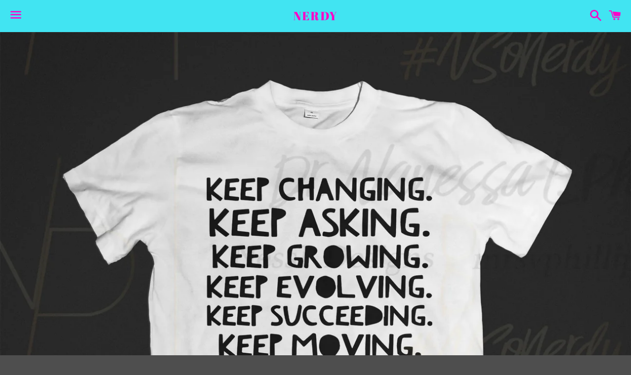

--- FILE ---
content_type: text/html; charset=utf-8
request_url: https://www.nerdymadeit.com/products/keep
body_size: 26183
content:
<!doctype html>
<html class="no-js" lang="en">
<head>

  <meta charset="utf-8">
  <meta http-equiv="X-UA-Compatible" content="IE=edge">
  <meta name="viewport" content="width=device-width,initial-scale=1">

  <meta name="theme-color" content="#41e4f2">

  
    <link rel="shortcut icon" href="//www.nerdymadeit.com/cdn/shop/files/49860AAD-386F-4367-85B8-6B6D3FC5841A_32x32.jpeg?v=1613178622" type="image/png" />
  

  <link rel="canonical" href="https://www.nerdymadeit.com/products/keep">

  <title>
  Keep! &ndash; NERDY
  </title>

  
    <meta name="description" content="Keep Changing. Keep asking. Keep Growing. Keep Evolving. Keep Succeeding. Keep Going. ">
  

  <!-- /snippets/social-meta-tags.liquid -->




<meta property="og:site_name" content="NERDY">
<meta property="og:url" content="https://www.nerdymadeit.com/products/keep">
<meta property="og:title" content="Keep!">
<meta property="og:type" content="product">
<meta property="og:description" content="Keep Changing. Keep asking. Keep Growing. Keep Evolving. Keep Succeeding. Keep Going. ">

  <meta property="og:price:amount" content="22.00">
  <meta property="og:price:currency" content="USD">

<meta property="og:image" content="http://www.nerdymadeit.com/cdn/shop/products/keep--changing-keep-shining-t-shirt-mockup_1200x1200.jpg?v=1562720719">
<meta property="og:image:secure_url" content="https://www.nerdymadeit.com/cdn/shop/products/keep--changing-keep-shining-t-shirt-mockup_1200x1200.jpg?v=1562720719">


<meta name="twitter:card" content="summary_large_image">
<meta name="twitter:title" content="Keep!">
<meta name="twitter:description" content="Keep Changing. Keep asking. Keep Growing. Keep Evolving. Keep Succeeding. Keep Going. ">


  <link href="//www.nerdymadeit.com/cdn/shop/t/3/assets/theme.scss.css?v=58956955012845811391759252088" rel="stylesheet" type="text/css" media="all" />

  <script>
    window.theme = window.theme || {};
    theme.strings = {
      cartEmpty: "Your cart is currently empty.",
      savingHtml: "You're saving [savings]",
      addToCart: "Add to cart",
      soldOut: "Sold out",
      unavailable: "Unavailable",
      addressError: "Error looking up that address",
      addressNoResults: "No results for that address",
      addressQueryLimit: "You have exceeded the Google API usage limit. Consider upgrading to a \u003ca href=\"https:\/\/developers.google.com\/maps\/premium\/usage-limits\"\u003ePremium Plan\u003c\/a\u003e.",
      authError: "There was a problem authenticating your Google Maps API Key."
    };
    theme.settings = {
      cartType: "drawer",
      moneyFormat: "${{amount}}"
    };
  </script>

  <script src="//www.nerdymadeit.com/cdn/shop/t/3/assets/lazysizes.min.js?v=37531750901115495291549513459" async="async"></script>

  

  <script src="//www.nerdymadeit.com/cdn/shop/t/3/assets/vendor.js?v=141188699437036237251549513459" defer="defer"></script>

  <script src="//www.nerdymadeit.com/cdn/shopifycloud/storefront/assets/themes_support/option_selection-b017cd28.js" defer="defer"></script>

  <script src="//www.nerdymadeit.com/cdn/shop/t/3/assets/theme.js?v=51568016365738474061549513463" defer="defer"></script>

  <script>window.performance && window.performance.mark && window.performance.mark('shopify.content_for_header.start');</script><meta name="facebook-domain-verification" content="9bg4mtgm1hm797pz11ihg2toxmadxe">
<meta name="facebook-domain-verification" content="bxa2x68w9t39jeyyw8u9whauietnj8">
<meta id="shopify-digital-wallet" name="shopify-digital-wallet" content="/6368624687/digital_wallets/dialog">
<meta name="shopify-checkout-api-token" content="657b36853943b9abdf3693653dafa88f">
<meta id="in-context-paypal-metadata" data-shop-id="6368624687" data-venmo-supported="false" data-environment="production" data-locale="en_US" data-paypal-v4="true" data-currency="USD">
<link rel="alternate" type="application/json+oembed" href="https://www.nerdymadeit.com/products/keep.oembed">
<script async="async" src="/checkouts/internal/preloads.js?locale=en-US"></script>
<link rel="preconnect" href="https://shop.app" crossorigin="anonymous">
<script async="async" src="https://shop.app/checkouts/internal/preloads.js?locale=en-US&shop_id=6368624687" crossorigin="anonymous"></script>
<script id="apple-pay-shop-capabilities" type="application/json">{"shopId":6368624687,"countryCode":"US","currencyCode":"USD","merchantCapabilities":["supports3DS"],"merchantId":"gid:\/\/shopify\/Shop\/6368624687","merchantName":"NERDY","requiredBillingContactFields":["postalAddress","email"],"requiredShippingContactFields":["postalAddress","email"],"shippingType":"shipping","supportedNetworks":["visa","masterCard","amex","discover","elo","jcb"],"total":{"type":"pending","label":"NERDY","amount":"1.00"},"shopifyPaymentsEnabled":true,"supportsSubscriptions":true}</script>
<script id="shopify-features" type="application/json">{"accessToken":"657b36853943b9abdf3693653dafa88f","betas":["rich-media-storefront-analytics"],"domain":"www.nerdymadeit.com","predictiveSearch":true,"shopId":6368624687,"locale":"en"}</script>
<script>var Shopify = Shopify || {};
Shopify.shop = "vs-nerdy-den.myshopify.com";
Shopify.locale = "en";
Shopify.currency = {"active":"USD","rate":"1.0"};
Shopify.country = "US";
Shopify.theme = {"name":"Boundless","id":18802769967,"schema_name":"Boundless","schema_version":"7.0.4","theme_store_id":766,"role":"main"};
Shopify.theme.handle = "null";
Shopify.theme.style = {"id":null,"handle":null};
Shopify.cdnHost = "www.nerdymadeit.com/cdn";
Shopify.routes = Shopify.routes || {};
Shopify.routes.root = "/";</script>
<script type="module">!function(o){(o.Shopify=o.Shopify||{}).modules=!0}(window);</script>
<script>!function(o){function n(){var o=[];function n(){o.push(Array.prototype.slice.apply(arguments))}return n.q=o,n}var t=o.Shopify=o.Shopify||{};t.loadFeatures=n(),t.autoloadFeatures=n()}(window);</script>
<script>
  window.ShopifyPay = window.ShopifyPay || {};
  window.ShopifyPay.apiHost = "shop.app\/pay";
  window.ShopifyPay.redirectState = null;
</script>
<script id="shop-js-analytics" type="application/json">{"pageType":"product"}</script>
<script defer="defer" async type="module" src="//www.nerdymadeit.com/cdn/shopifycloud/shop-js/modules/v2/client.init-shop-cart-sync_BT-GjEfc.en.esm.js"></script>
<script defer="defer" async type="module" src="//www.nerdymadeit.com/cdn/shopifycloud/shop-js/modules/v2/chunk.common_D58fp_Oc.esm.js"></script>
<script defer="defer" async type="module" src="//www.nerdymadeit.com/cdn/shopifycloud/shop-js/modules/v2/chunk.modal_xMitdFEc.esm.js"></script>
<script type="module">
  await import("//www.nerdymadeit.com/cdn/shopifycloud/shop-js/modules/v2/client.init-shop-cart-sync_BT-GjEfc.en.esm.js");
await import("//www.nerdymadeit.com/cdn/shopifycloud/shop-js/modules/v2/chunk.common_D58fp_Oc.esm.js");
await import("//www.nerdymadeit.com/cdn/shopifycloud/shop-js/modules/v2/chunk.modal_xMitdFEc.esm.js");

  window.Shopify.SignInWithShop?.initShopCartSync?.({"fedCMEnabled":true,"windoidEnabled":true});

</script>
<script>
  window.Shopify = window.Shopify || {};
  if (!window.Shopify.featureAssets) window.Shopify.featureAssets = {};
  window.Shopify.featureAssets['shop-js'] = {"shop-cart-sync":["modules/v2/client.shop-cart-sync_DZOKe7Ll.en.esm.js","modules/v2/chunk.common_D58fp_Oc.esm.js","modules/v2/chunk.modal_xMitdFEc.esm.js"],"init-fed-cm":["modules/v2/client.init-fed-cm_B6oLuCjv.en.esm.js","modules/v2/chunk.common_D58fp_Oc.esm.js","modules/v2/chunk.modal_xMitdFEc.esm.js"],"shop-cash-offers":["modules/v2/client.shop-cash-offers_D2sdYoxE.en.esm.js","modules/v2/chunk.common_D58fp_Oc.esm.js","modules/v2/chunk.modal_xMitdFEc.esm.js"],"shop-login-button":["modules/v2/client.shop-login-button_QeVjl5Y3.en.esm.js","modules/v2/chunk.common_D58fp_Oc.esm.js","modules/v2/chunk.modal_xMitdFEc.esm.js"],"pay-button":["modules/v2/client.pay-button_DXTOsIq6.en.esm.js","modules/v2/chunk.common_D58fp_Oc.esm.js","modules/v2/chunk.modal_xMitdFEc.esm.js"],"shop-button":["modules/v2/client.shop-button_DQZHx9pm.en.esm.js","modules/v2/chunk.common_D58fp_Oc.esm.js","modules/v2/chunk.modal_xMitdFEc.esm.js"],"avatar":["modules/v2/client.avatar_BTnouDA3.en.esm.js"],"init-windoid":["modules/v2/client.init-windoid_CR1B-cfM.en.esm.js","modules/v2/chunk.common_D58fp_Oc.esm.js","modules/v2/chunk.modal_xMitdFEc.esm.js"],"init-shop-for-new-customer-accounts":["modules/v2/client.init-shop-for-new-customer-accounts_C_vY_xzh.en.esm.js","modules/v2/client.shop-login-button_QeVjl5Y3.en.esm.js","modules/v2/chunk.common_D58fp_Oc.esm.js","modules/v2/chunk.modal_xMitdFEc.esm.js"],"init-shop-email-lookup-coordinator":["modules/v2/client.init-shop-email-lookup-coordinator_BI7n9ZSv.en.esm.js","modules/v2/chunk.common_D58fp_Oc.esm.js","modules/v2/chunk.modal_xMitdFEc.esm.js"],"init-shop-cart-sync":["modules/v2/client.init-shop-cart-sync_BT-GjEfc.en.esm.js","modules/v2/chunk.common_D58fp_Oc.esm.js","modules/v2/chunk.modal_xMitdFEc.esm.js"],"shop-toast-manager":["modules/v2/client.shop-toast-manager_DiYdP3xc.en.esm.js","modules/v2/chunk.common_D58fp_Oc.esm.js","modules/v2/chunk.modal_xMitdFEc.esm.js"],"init-customer-accounts":["modules/v2/client.init-customer-accounts_D9ZNqS-Q.en.esm.js","modules/v2/client.shop-login-button_QeVjl5Y3.en.esm.js","modules/v2/chunk.common_D58fp_Oc.esm.js","modules/v2/chunk.modal_xMitdFEc.esm.js"],"init-customer-accounts-sign-up":["modules/v2/client.init-customer-accounts-sign-up_iGw4briv.en.esm.js","modules/v2/client.shop-login-button_QeVjl5Y3.en.esm.js","modules/v2/chunk.common_D58fp_Oc.esm.js","modules/v2/chunk.modal_xMitdFEc.esm.js"],"shop-follow-button":["modules/v2/client.shop-follow-button_CqMgW2wH.en.esm.js","modules/v2/chunk.common_D58fp_Oc.esm.js","modules/v2/chunk.modal_xMitdFEc.esm.js"],"checkout-modal":["modules/v2/client.checkout-modal_xHeaAweL.en.esm.js","modules/v2/chunk.common_D58fp_Oc.esm.js","modules/v2/chunk.modal_xMitdFEc.esm.js"],"shop-login":["modules/v2/client.shop-login_D91U-Q7h.en.esm.js","modules/v2/chunk.common_D58fp_Oc.esm.js","modules/v2/chunk.modal_xMitdFEc.esm.js"],"lead-capture":["modules/v2/client.lead-capture_BJmE1dJe.en.esm.js","modules/v2/chunk.common_D58fp_Oc.esm.js","modules/v2/chunk.modal_xMitdFEc.esm.js"],"payment-terms":["modules/v2/client.payment-terms_Ci9AEqFq.en.esm.js","modules/v2/chunk.common_D58fp_Oc.esm.js","modules/v2/chunk.modal_xMitdFEc.esm.js"]};
</script>
<script>(function() {
  var isLoaded = false;
  function asyncLoad() {
    if (isLoaded) return;
    isLoaded = true;
    var urls = ["\/\/www.powr.io\/powr.js?powr-token=vs-nerdy-den.myshopify.com\u0026external-type=shopify\u0026shop=vs-nerdy-den.myshopify.com","\/\/www.powr.io\/powr.js?powr-token=vs-nerdy-den.myshopify.com\u0026external-type=shopify\u0026shop=vs-nerdy-den.myshopify.com","\/\/www.powr.io\/powr.js?powr-token=vs-nerdy-den.myshopify.com\u0026external-type=shopify\u0026shop=vs-nerdy-den.myshopify.com","\/\/www.powr.io\/powr.js?powr-token=vs-nerdy-den.myshopify.com\u0026external-type=shopify\u0026shop=vs-nerdy-den.myshopify.com","\/\/d1liekpayvooaz.cloudfront.net\/apps\/customizery\/customizery.js?shop=vs-nerdy-den.myshopify.com","\/\/cdn.shopify.com\/proxy\/202e8fb3b7388ce8ebe8fa0ebf74c30fd9ad4a2ce6f415f3d4b0b646c755c7fb\/static.cdn.printful.com\/static\/js\/external\/shopify-product-customizer.js?v=0.28\u0026shop=vs-nerdy-den.myshopify.com\u0026sp-cache-control=cHVibGljLCBtYXgtYWdlPTkwMA"];
    for (var i = 0; i < urls.length; i++) {
      var s = document.createElement('script');
      s.type = 'text/javascript';
      s.async = true;
      s.src = urls[i];
      var x = document.getElementsByTagName('script')[0];
      x.parentNode.insertBefore(s, x);
    }
  };
  if(window.attachEvent) {
    window.attachEvent('onload', asyncLoad);
  } else {
    window.addEventListener('load', asyncLoad, false);
  }
})();</script>
<script id="__st">var __st={"a":6368624687,"offset":-21600,"reqid":"271a7501-a9d0-427c-877a-de118d7af2dc-1769062339","pageurl":"www.nerdymadeit.com\/products\/keep","u":"0395f74b62d1","p":"product","rtyp":"product","rid":1290851221551};</script>
<script>window.ShopifyPaypalV4VisibilityTracking = true;</script>
<script id="captcha-bootstrap">!function(){'use strict';const t='contact',e='account',n='new_comment',o=[[t,t],['blogs',n],['comments',n],[t,'customer']],c=[[e,'customer_login'],[e,'guest_login'],[e,'recover_customer_password'],[e,'create_customer']],r=t=>t.map((([t,e])=>`form[action*='/${t}']:not([data-nocaptcha='true']) input[name='form_type'][value='${e}']`)).join(','),a=t=>()=>t?[...document.querySelectorAll(t)].map((t=>t.form)):[];function s(){const t=[...o],e=r(t);return a(e)}const i='password',u='form_key',d=['recaptcha-v3-token','g-recaptcha-response','h-captcha-response',i],f=()=>{try{return window.sessionStorage}catch{return}},m='__shopify_v',_=t=>t.elements[u];function p(t,e,n=!1){try{const o=window.sessionStorage,c=JSON.parse(o.getItem(e)),{data:r}=function(t){const{data:e,action:n}=t;return t[m]||n?{data:e,action:n}:{data:t,action:n}}(c);for(const[e,n]of Object.entries(r))t.elements[e]&&(t.elements[e].value=n);n&&o.removeItem(e)}catch(o){console.error('form repopulation failed',{error:o})}}const l='form_type',E='cptcha';function T(t){t.dataset[E]=!0}const w=window,h=w.document,L='Shopify',v='ce_forms',y='captcha';let A=!1;((t,e)=>{const n=(g='f06e6c50-85a8-45c8-87d0-21a2b65856fe',I='https://cdn.shopify.com/shopifycloud/storefront-forms-hcaptcha/ce_storefront_forms_captcha_hcaptcha.v1.5.2.iife.js',D={infoText:'Protected by hCaptcha',privacyText:'Privacy',termsText:'Terms'},(t,e,n)=>{const o=w[L][v],c=o.bindForm;if(c)return c(t,g,e,D).then(n);var r;o.q.push([[t,g,e,D],n]),r=I,A||(h.body.append(Object.assign(h.createElement('script'),{id:'captcha-provider',async:!0,src:r})),A=!0)});var g,I,D;w[L]=w[L]||{},w[L][v]=w[L][v]||{},w[L][v].q=[],w[L][y]=w[L][y]||{},w[L][y].protect=function(t,e){n(t,void 0,e),T(t)},Object.freeze(w[L][y]),function(t,e,n,w,h,L){const[v,y,A,g]=function(t,e,n){const i=e?o:[],u=t?c:[],d=[...i,...u],f=r(d),m=r(i),_=r(d.filter((([t,e])=>n.includes(e))));return[a(f),a(m),a(_),s()]}(w,h,L),I=t=>{const e=t.target;return e instanceof HTMLFormElement?e:e&&e.form},D=t=>v().includes(t);t.addEventListener('submit',(t=>{const e=I(t);if(!e)return;const n=D(e)&&!e.dataset.hcaptchaBound&&!e.dataset.recaptchaBound,o=_(e),c=g().includes(e)&&(!o||!o.value);(n||c)&&t.preventDefault(),c&&!n&&(function(t){try{if(!f())return;!function(t){const e=f();if(!e)return;const n=_(t);if(!n)return;const o=n.value;o&&e.removeItem(o)}(t);const e=Array.from(Array(32),(()=>Math.random().toString(36)[2])).join('');!function(t,e){_(t)||t.append(Object.assign(document.createElement('input'),{type:'hidden',name:u})),t.elements[u].value=e}(t,e),function(t,e){const n=f();if(!n)return;const o=[...t.querySelectorAll(`input[type='${i}']`)].map((({name:t})=>t)),c=[...d,...o],r={};for(const[a,s]of new FormData(t).entries())c.includes(a)||(r[a]=s);n.setItem(e,JSON.stringify({[m]:1,action:t.action,data:r}))}(t,e)}catch(e){console.error('failed to persist form',e)}}(e),e.submit())}));const S=(t,e)=>{t&&!t.dataset[E]&&(n(t,e.some((e=>e===t))),T(t))};for(const o of['focusin','change'])t.addEventListener(o,(t=>{const e=I(t);D(e)&&S(e,y())}));const B=e.get('form_key'),M=e.get(l),P=B&&M;t.addEventListener('DOMContentLoaded',(()=>{const t=y();if(P)for(const e of t)e.elements[l].value===M&&p(e,B);[...new Set([...A(),...v().filter((t=>'true'===t.dataset.shopifyCaptcha))])].forEach((e=>S(e,t)))}))}(h,new URLSearchParams(w.location.search),n,t,e,['guest_login'])})(!0,!0)}();</script>
<script integrity="sha256-4kQ18oKyAcykRKYeNunJcIwy7WH5gtpwJnB7kiuLZ1E=" data-source-attribution="shopify.loadfeatures" defer="defer" src="//www.nerdymadeit.com/cdn/shopifycloud/storefront/assets/storefront/load_feature-a0a9edcb.js" crossorigin="anonymous"></script>
<script crossorigin="anonymous" defer="defer" src="//www.nerdymadeit.com/cdn/shopifycloud/storefront/assets/shopify_pay/storefront-65b4c6d7.js?v=20250812"></script>
<script data-source-attribution="shopify.dynamic_checkout.dynamic.init">var Shopify=Shopify||{};Shopify.PaymentButton=Shopify.PaymentButton||{isStorefrontPortableWallets:!0,init:function(){window.Shopify.PaymentButton.init=function(){};var t=document.createElement("script");t.src="https://www.nerdymadeit.com/cdn/shopifycloud/portable-wallets/latest/portable-wallets.en.js",t.type="module",document.head.appendChild(t)}};
</script>
<script data-source-attribution="shopify.dynamic_checkout.buyer_consent">
  function portableWalletsHideBuyerConsent(e){var t=document.getElementById("shopify-buyer-consent"),n=document.getElementById("shopify-subscription-policy-button");t&&n&&(t.classList.add("hidden"),t.setAttribute("aria-hidden","true"),n.removeEventListener("click",e))}function portableWalletsShowBuyerConsent(e){var t=document.getElementById("shopify-buyer-consent"),n=document.getElementById("shopify-subscription-policy-button");t&&n&&(t.classList.remove("hidden"),t.removeAttribute("aria-hidden"),n.addEventListener("click",e))}window.Shopify?.PaymentButton&&(window.Shopify.PaymentButton.hideBuyerConsent=portableWalletsHideBuyerConsent,window.Shopify.PaymentButton.showBuyerConsent=portableWalletsShowBuyerConsent);
</script>
<script>
  function portableWalletsCleanup(e){e&&e.src&&console.error("Failed to load portable wallets script "+e.src);var t=document.querySelectorAll("shopify-accelerated-checkout .shopify-payment-button__skeleton, shopify-accelerated-checkout-cart .wallet-cart-button__skeleton"),e=document.getElementById("shopify-buyer-consent");for(let e=0;e<t.length;e++)t[e].remove();e&&e.remove()}function portableWalletsNotLoadedAsModule(e){e instanceof ErrorEvent&&"string"==typeof e.message&&e.message.includes("import.meta")&&"string"==typeof e.filename&&e.filename.includes("portable-wallets")&&(window.removeEventListener("error",portableWalletsNotLoadedAsModule),window.Shopify.PaymentButton.failedToLoad=e,"loading"===document.readyState?document.addEventListener("DOMContentLoaded",window.Shopify.PaymentButton.init):window.Shopify.PaymentButton.init())}window.addEventListener("error",portableWalletsNotLoadedAsModule);
</script>

<script type="module" src="https://www.nerdymadeit.com/cdn/shopifycloud/portable-wallets/latest/portable-wallets.en.js" onError="portableWalletsCleanup(this)" crossorigin="anonymous"></script>
<script nomodule>
  document.addEventListener("DOMContentLoaded", portableWalletsCleanup);
</script>

<link id="shopify-accelerated-checkout-styles" rel="stylesheet" media="screen" href="https://www.nerdymadeit.com/cdn/shopifycloud/portable-wallets/latest/accelerated-checkout-backwards-compat.css" crossorigin="anonymous">
<style id="shopify-accelerated-checkout-cart">
        #shopify-buyer-consent {
  margin-top: 1em;
  display: inline-block;
  width: 100%;
}

#shopify-buyer-consent.hidden {
  display: none;
}

#shopify-subscription-policy-button {
  background: none;
  border: none;
  padding: 0;
  text-decoration: underline;
  font-size: inherit;
  cursor: pointer;
}

#shopify-subscription-policy-button::before {
  box-shadow: none;
}

      </style>

<script>window.performance && window.performance.mark && window.performance.mark('shopify.content_for_header.end');</script>

<link href="https://monorail-edge.shopifysvc.com" rel="dns-prefetch">
<script>(function(){if ("sendBeacon" in navigator && "performance" in window) {try {var session_token_from_headers = performance.getEntriesByType('navigation')[0].serverTiming.find(x => x.name == '_s').description;} catch {var session_token_from_headers = undefined;}var session_cookie_matches = document.cookie.match(/_shopify_s=([^;]*)/);var session_token_from_cookie = session_cookie_matches && session_cookie_matches.length === 2 ? session_cookie_matches[1] : "";var session_token = session_token_from_headers || session_token_from_cookie || "";function handle_abandonment_event(e) {var entries = performance.getEntries().filter(function(entry) {return /monorail-edge.shopifysvc.com/.test(entry.name);});if (!window.abandonment_tracked && entries.length === 0) {window.abandonment_tracked = true;var currentMs = Date.now();var navigation_start = performance.timing.navigationStart;var payload = {shop_id: 6368624687,url: window.location.href,navigation_start,duration: currentMs - navigation_start,session_token,page_type: "product"};window.navigator.sendBeacon("https://monorail-edge.shopifysvc.com/v1/produce", JSON.stringify({schema_id: "online_store_buyer_site_abandonment/1.1",payload: payload,metadata: {event_created_at_ms: currentMs,event_sent_at_ms: currentMs}}));}}window.addEventListener('pagehide', handle_abandonment_event);}}());</script>
<script id="web-pixels-manager-setup">(function e(e,d,r,n,o){if(void 0===o&&(o={}),!Boolean(null===(a=null===(i=window.Shopify)||void 0===i?void 0:i.analytics)||void 0===a?void 0:a.replayQueue)){var i,a;window.Shopify=window.Shopify||{};var t=window.Shopify;t.analytics=t.analytics||{};var s=t.analytics;s.replayQueue=[],s.publish=function(e,d,r){return s.replayQueue.push([e,d,r]),!0};try{self.performance.mark("wpm:start")}catch(e){}var l=function(){var e={modern:/Edge?\/(1{2}[4-9]|1[2-9]\d|[2-9]\d{2}|\d{4,})\.\d+(\.\d+|)|Firefox\/(1{2}[4-9]|1[2-9]\d|[2-9]\d{2}|\d{4,})\.\d+(\.\d+|)|Chrom(ium|e)\/(9{2}|\d{3,})\.\d+(\.\d+|)|(Maci|X1{2}).+ Version\/(15\.\d+|(1[6-9]|[2-9]\d|\d{3,})\.\d+)([,.]\d+|)( \(\w+\)|)( Mobile\/\w+|) Safari\/|Chrome.+OPR\/(9{2}|\d{3,})\.\d+\.\d+|(CPU[ +]OS|iPhone[ +]OS|CPU[ +]iPhone|CPU IPhone OS|CPU iPad OS)[ +]+(15[._]\d+|(1[6-9]|[2-9]\d|\d{3,})[._]\d+)([._]\d+|)|Android:?[ /-](13[3-9]|1[4-9]\d|[2-9]\d{2}|\d{4,})(\.\d+|)(\.\d+|)|Android.+Firefox\/(13[5-9]|1[4-9]\d|[2-9]\d{2}|\d{4,})\.\d+(\.\d+|)|Android.+Chrom(ium|e)\/(13[3-9]|1[4-9]\d|[2-9]\d{2}|\d{4,})\.\d+(\.\d+|)|SamsungBrowser\/([2-9]\d|\d{3,})\.\d+/,legacy:/Edge?\/(1[6-9]|[2-9]\d|\d{3,})\.\d+(\.\d+|)|Firefox\/(5[4-9]|[6-9]\d|\d{3,})\.\d+(\.\d+|)|Chrom(ium|e)\/(5[1-9]|[6-9]\d|\d{3,})\.\d+(\.\d+|)([\d.]+$|.*Safari\/(?![\d.]+ Edge\/[\d.]+$))|(Maci|X1{2}).+ Version\/(10\.\d+|(1[1-9]|[2-9]\d|\d{3,})\.\d+)([,.]\d+|)( \(\w+\)|)( Mobile\/\w+|) Safari\/|Chrome.+OPR\/(3[89]|[4-9]\d|\d{3,})\.\d+\.\d+|(CPU[ +]OS|iPhone[ +]OS|CPU[ +]iPhone|CPU IPhone OS|CPU iPad OS)[ +]+(10[._]\d+|(1[1-9]|[2-9]\d|\d{3,})[._]\d+)([._]\d+|)|Android:?[ /-](13[3-9]|1[4-9]\d|[2-9]\d{2}|\d{4,})(\.\d+|)(\.\d+|)|Mobile Safari.+OPR\/([89]\d|\d{3,})\.\d+\.\d+|Android.+Firefox\/(13[5-9]|1[4-9]\d|[2-9]\d{2}|\d{4,})\.\d+(\.\d+|)|Android.+Chrom(ium|e)\/(13[3-9]|1[4-9]\d|[2-9]\d{2}|\d{4,})\.\d+(\.\d+|)|Android.+(UC? ?Browser|UCWEB|U3)[ /]?(15\.([5-9]|\d{2,})|(1[6-9]|[2-9]\d|\d{3,})\.\d+)\.\d+|SamsungBrowser\/(5\.\d+|([6-9]|\d{2,})\.\d+)|Android.+MQ{2}Browser\/(14(\.(9|\d{2,})|)|(1[5-9]|[2-9]\d|\d{3,})(\.\d+|))(\.\d+|)|K[Aa][Ii]OS\/(3\.\d+|([4-9]|\d{2,})\.\d+)(\.\d+|)/},d=e.modern,r=e.legacy,n=navigator.userAgent;return n.match(d)?"modern":n.match(r)?"legacy":"unknown"}(),u="modern"===l?"modern":"legacy",c=(null!=n?n:{modern:"",legacy:""})[u],f=function(e){return[e.baseUrl,"/wpm","/b",e.hashVersion,"modern"===e.buildTarget?"m":"l",".js"].join("")}({baseUrl:d,hashVersion:r,buildTarget:u}),m=function(e){var d=e.version,r=e.bundleTarget,n=e.surface,o=e.pageUrl,i=e.monorailEndpoint;return{emit:function(e){var a=e.status,t=e.errorMsg,s=(new Date).getTime(),l=JSON.stringify({metadata:{event_sent_at_ms:s},events:[{schema_id:"web_pixels_manager_load/3.1",payload:{version:d,bundle_target:r,page_url:o,status:a,surface:n,error_msg:t},metadata:{event_created_at_ms:s}}]});if(!i)return console&&console.warn&&console.warn("[Web Pixels Manager] No Monorail endpoint provided, skipping logging."),!1;try{return self.navigator.sendBeacon.bind(self.navigator)(i,l)}catch(e){}var u=new XMLHttpRequest;try{return u.open("POST",i,!0),u.setRequestHeader("Content-Type","text/plain"),u.send(l),!0}catch(e){return console&&console.warn&&console.warn("[Web Pixels Manager] Got an unhandled error while logging to Monorail."),!1}}}}({version:r,bundleTarget:l,surface:e.surface,pageUrl:self.location.href,monorailEndpoint:e.monorailEndpoint});try{o.browserTarget=l,function(e){var d=e.src,r=e.async,n=void 0===r||r,o=e.onload,i=e.onerror,a=e.sri,t=e.scriptDataAttributes,s=void 0===t?{}:t,l=document.createElement("script"),u=document.querySelector("head"),c=document.querySelector("body");if(l.async=n,l.src=d,a&&(l.integrity=a,l.crossOrigin="anonymous"),s)for(var f in s)if(Object.prototype.hasOwnProperty.call(s,f))try{l.dataset[f]=s[f]}catch(e){}if(o&&l.addEventListener("load",o),i&&l.addEventListener("error",i),u)u.appendChild(l);else{if(!c)throw new Error("Did not find a head or body element to append the script");c.appendChild(l)}}({src:f,async:!0,onload:function(){if(!function(){var e,d;return Boolean(null===(d=null===(e=window.Shopify)||void 0===e?void 0:e.analytics)||void 0===d?void 0:d.initialized)}()){var d=window.webPixelsManager.init(e)||void 0;if(d){var r=window.Shopify.analytics;r.replayQueue.forEach((function(e){var r=e[0],n=e[1],o=e[2];d.publishCustomEvent(r,n,o)})),r.replayQueue=[],r.publish=d.publishCustomEvent,r.visitor=d.visitor,r.initialized=!0}}},onerror:function(){return m.emit({status:"failed",errorMsg:"".concat(f," has failed to load")})},sri:function(e){var d=/^sha384-[A-Za-z0-9+/=]+$/;return"string"==typeof e&&d.test(e)}(c)?c:"",scriptDataAttributes:o}),m.emit({status:"loading"})}catch(e){m.emit({status:"failed",errorMsg:(null==e?void 0:e.message)||"Unknown error"})}}})({shopId: 6368624687,storefrontBaseUrl: "https://www.nerdymadeit.com",extensionsBaseUrl: "https://extensions.shopifycdn.com/cdn/shopifycloud/web-pixels-manager",monorailEndpoint: "https://monorail-edge.shopifysvc.com/unstable/produce_batch",surface: "storefront-renderer",enabledBetaFlags: ["2dca8a86"],webPixelsConfigList: [{"id":"81395759","configuration":"{\"tagID\":\"2614407131585\"}","eventPayloadVersion":"v1","runtimeContext":"STRICT","scriptVersion":"18031546ee651571ed29edbe71a3550b","type":"APP","apiClientId":3009811,"privacyPurposes":["ANALYTICS","MARKETING","SALE_OF_DATA"],"dataSharingAdjustments":{"protectedCustomerApprovalScopes":["read_customer_address","read_customer_email","read_customer_name","read_customer_personal_data","read_customer_phone"]}},{"id":"shopify-app-pixel","configuration":"{}","eventPayloadVersion":"v1","runtimeContext":"STRICT","scriptVersion":"0450","apiClientId":"shopify-pixel","type":"APP","privacyPurposes":["ANALYTICS","MARKETING"]},{"id":"shopify-custom-pixel","eventPayloadVersion":"v1","runtimeContext":"LAX","scriptVersion":"0450","apiClientId":"shopify-pixel","type":"CUSTOM","privacyPurposes":["ANALYTICS","MARKETING"]}],isMerchantRequest: false,initData: {"shop":{"name":"NERDY","paymentSettings":{"currencyCode":"USD"},"myshopifyDomain":"vs-nerdy-den.myshopify.com","countryCode":"US","storefrontUrl":"https:\/\/www.nerdymadeit.com"},"customer":null,"cart":null,"checkout":null,"productVariants":[{"price":{"amount":22.0,"currencyCode":"USD"},"product":{"title":"Keep!","vendor":"NERDY","id":"1290851221551","untranslatedTitle":"Keep!","url":"\/products\/keep","type":""},"id":"12048645619759","image":{"src":"\/\/www.nerdymadeit.com\/cdn\/shop\/products\/keep--changing-keep-shining-t-shirt-mockup.jpg?v=1562720719"},"sku":"","title":"YS \/ White","untranslatedTitle":"YS \/ White"},{"price":{"amount":22.0,"currencyCode":"USD"},"product":{"title":"Keep!","vendor":"NERDY","id":"1290851221551","untranslatedTitle":"Keep!","url":"\/products\/keep","type":""},"id":"12048645652527","image":{"src":"\/\/www.nerdymadeit.com\/cdn\/shop\/products\/keep--changing-keep-shining-t-shirt-mockup.jpg?v=1562720719"},"sku":"","title":"YS \/ Black","untranslatedTitle":"YS \/ Black"},{"price":{"amount":22.0,"currencyCode":"USD"},"product":{"title":"Keep!","vendor":"NERDY","id":"1290851221551","untranslatedTitle":"Keep!","url":"\/products\/keep","type":""},"id":"12048645685295","image":{"src":"\/\/www.nerdymadeit.com\/cdn\/shop\/products\/keep--changing-keep-shining-t-shirt-mockup.jpg?v=1562720719"},"sku":"","title":"YS \/ Green","untranslatedTitle":"YS \/ Green"},{"price":{"amount":22.0,"currencyCode":"USD"},"product":{"title":"Keep!","vendor":"NERDY","id":"1290851221551","untranslatedTitle":"Keep!","url":"\/products\/keep","type":""},"id":"12048645718063","image":{"src":"\/\/www.nerdymadeit.com\/cdn\/shop\/products\/keep--changing-keep-shining-t-shirt-mockup.jpg?v=1562720719"},"sku":"","title":"YS \/ Blue","untranslatedTitle":"YS \/ Blue"},{"price":{"amount":22.0,"currencyCode":"USD"},"product":{"title":"Keep!","vendor":"NERDY","id":"1290851221551","untranslatedTitle":"Keep!","url":"\/products\/keep","type":""},"id":"12048645750831","image":{"src":"\/\/www.nerdymadeit.com\/cdn\/shop\/products\/keep--changing-keep-shining-t-shirt-mockup.jpg?v=1562720719"},"sku":"","title":"YS \/ Purple","untranslatedTitle":"YS \/ Purple"},{"price":{"amount":22.0,"currencyCode":"USD"},"product":{"title":"Keep!","vendor":"NERDY","id":"1290851221551","untranslatedTitle":"Keep!","url":"\/products\/keep","type":""},"id":"12048645783599","image":{"src":"\/\/www.nerdymadeit.com\/cdn\/shop\/products\/keep--changing-keep-shining-t-shirt-mockup.jpg?v=1562720719"},"sku":"","title":"YS \/ Royal Blue","untranslatedTitle":"YS \/ Royal Blue"},{"price":{"amount":22.0,"currencyCode":"USD"},"product":{"title":"Keep!","vendor":"NERDY","id":"1290851221551","untranslatedTitle":"Keep!","url":"\/products\/keep","type":""},"id":"12048645816367","image":{"src":"\/\/www.nerdymadeit.com\/cdn\/shop\/products\/keep--changing-keep-shining-t-shirt-mockup.jpg?v=1562720719"},"sku":"","title":"YS \/ Red","untranslatedTitle":"YS \/ Red"},{"price":{"amount":22.0,"currencyCode":"USD"},"product":{"title":"Keep!","vendor":"NERDY","id":"1290851221551","untranslatedTitle":"Keep!","url":"\/products\/keep","type":""},"id":"12048645849135","image":{"src":"\/\/www.nerdymadeit.com\/cdn\/shop\/products\/keep--changing-keep-shining-t-shirt-mockup.jpg?v=1562720719"},"sku":"","title":"YS \/ Teal","untranslatedTitle":"YS \/ Teal"},{"price":{"amount":22.0,"currencyCode":"USD"},"product":{"title":"Keep!","vendor":"NERDY","id":"1290851221551","untranslatedTitle":"Keep!","url":"\/products\/keep","type":""},"id":"12048645881903","image":{"src":"\/\/www.nerdymadeit.com\/cdn\/shop\/products\/keep--changing-keep-shining-t-shirt-mockup.jpg?v=1562720719"},"sku":"","title":"YM \/ White","untranslatedTitle":"YM \/ White"},{"price":{"amount":22.0,"currencyCode":"USD"},"product":{"title":"Keep!","vendor":"NERDY","id":"1290851221551","untranslatedTitle":"Keep!","url":"\/products\/keep","type":""},"id":"12048645914671","image":{"src":"\/\/www.nerdymadeit.com\/cdn\/shop\/products\/keep--changing-keep-shining-t-shirt-mockup.jpg?v=1562720719"},"sku":"","title":"YM \/ Black","untranslatedTitle":"YM \/ Black"},{"price":{"amount":22.0,"currencyCode":"USD"},"product":{"title":"Keep!","vendor":"NERDY","id":"1290851221551","untranslatedTitle":"Keep!","url":"\/products\/keep","type":""},"id":"12048645947439","image":{"src":"\/\/www.nerdymadeit.com\/cdn\/shop\/products\/keep--changing-keep-shining-t-shirt-mockup.jpg?v=1562720719"},"sku":"","title":"YM \/ Green","untranslatedTitle":"YM \/ Green"},{"price":{"amount":22.0,"currencyCode":"USD"},"product":{"title":"Keep!","vendor":"NERDY","id":"1290851221551","untranslatedTitle":"Keep!","url":"\/products\/keep","type":""},"id":"12048645980207","image":{"src":"\/\/www.nerdymadeit.com\/cdn\/shop\/products\/keep--changing-keep-shining-t-shirt-mockup.jpg?v=1562720719"},"sku":"","title":"YM \/ Blue","untranslatedTitle":"YM \/ Blue"},{"price":{"amount":22.0,"currencyCode":"USD"},"product":{"title":"Keep!","vendor":"NERDY","id":"1290851221551","untranslatedTitle":"Keep!","url":"\/products\/keep","type":""},"id":"12048646012975","image":{"src":"\/\/www.nerdymadeit.com\/cdn\/shop\/products\/keep--changing-keep-shining-t-shirt-mockup.jpg?v=1562720719"},"sku":"","title":"YM \/ Purple","untranslatedTitle":"YM \/ Purple"},{"price":{"amount":22.0,"currencyCode":"USD"},"product":{"title":"Keep!","vendor":"NERDY","id":"1290851221551","untranslatedTitle":"Keep!","url":"\/products\/keep","type":""},"id":"12048646045743","image":{"src":"\/\/www.nerdymadeit.com\/cdn\/shop\/products\/keep--changing-keep-shining-t-shirt-mockup.jpg?v=1562720719"},"sku":"","title":"YM \/ Royal Blue","untranslatedTitle":"YM \/ Royal Blue"},{"price":{"amount":22.0,"currencyCode":"USD"},"product":{"title":"Keep!","vendor":"NERDY","id":"1290851221551","untranslatedTitle":"Keep!","url":"\/products\/keep","type":""},"id":"12048646078511","image":{"src":"\/\/www.nerdymadeit.com\/cdn\/shop\/products\/keep--changing-keep-shining-t-shirt-mockup.jpg?v=1562720719"},"sku":"","title":"YM \/ Red","untranslatedTitle":"YM \/ Red"},{"price":{"amount":22.0,"currencyCode":"USD"},"product":{"title":"Keep!","vendor":"NERDY","id":"1290851221551","untranslatedTitle":"Keep!","url":"\/products\/keep","type":""},"id":"12048646111279","image":{"src":"\/\/www.nerdymadeit.com\/cdn\/shop\/products\/keep--changing-keep-shining-t-shirt-mockup.jpg?v=1562720719"},"sku":"","title":"YM \/ Teal","untranslatedTitle":"YM \/ Teal"},{"price":{"amount":22.0,"currencyCode":"USD"},"product":{"title":"Keep!","vendor":"NERDY","id":"1290851221551","untranslatedTitle":"Keep!","url":"\/products\/keep","type":""},"id":"12048646144047","image":{"src":"\/\/www.nerdymadeit.com\/cdn\/shop\/products\/keep--changing-keep-shining-t-shirt-mockup.jpg?v=1562720719"},"sku":"","title":"YL \/ White","untranslatedTitle":"YL \/ White"},{"price":{"amount":22.0,"currencyCode":"USD"},"product":{"title":"Keep!","vendor":"NERDY","id":"1290851221551","untranslatedTitle":"Keep!","url":"\/products\/keep","type":""},"id":"12048646176815","image":{"src":"\/\/www.nerdymadeit.com\/cdn\/shop\/products\/keep--changing-keep-shining-t-shirt-mockup.jpg?v=1562720719"},"sku":"","title":"YL \/ Black","untranslatedTitle":"YL \/ Black"},{"price":{"amount":22.0,"currencyCode":"USD"},"product":{"title":"Keep!","vendor":"NERDY","id":"1290851221551","untranslatedTitle":"Keep!","url":"\/products\/keep","type":""},"id":"12048646209583","image":{"src":"\/\/www.nerdymadeit.com\/cdn\/shop\/products\/keep--changing-keep-shining-t-shirt-mockup.jpg?v=1562720719"},"sku":"","title":"YL \/ Green","untranslatedTitle":"YL \/ Green"},{"price":{"amount":22.0,"currencyCode":"USD"},"product":{"title":"Keep!","vendor":"NERDY","id":"1290851221551","untranslatedTitle":"Keep!","url":"\/products\/keep","type":""},"id":"12048646242351","image":{"src":"\/\/www.nerdymadeit.com\/cdn\/shop\/products\/keep--changing-keep-shining-t-shirt-mockup.jpg?v=1562720719"},"sku":"","title":"YL \/ Blue","untranslatedTitle":"YL \/ Blue"},{"price":{"amount":22.0,"currencyCode":"USD"},"product":{"title":"Keep!","vendor":"NERDY","id":"1290851221551","untranslatedTitle":"Keep!","url":"\/products\/keep","type":""},"id":"12048646275119","image":{"src":"\/\/www.nerdymadeit.com\/cdn\/shop\/products\/keep--changing-keep-shining-t-shirt-mockup.jpg?v=1562720719"},"sku":"","title":"YL \/ Purple","untranslatedTitle":"YL \/ Purple"},{"price":{"amount":22.0,"currencyCode":"USD"},"product":{"title":"Keep!","vendor":"NERDY","id":"1290851221551","untranslatedTitle":"Keep!","url":"\/products\/keep","type":""},"id":"12048646307887","image":{"src":"\/\/www.nerdymadeit.com\/cdn\/shop\/products\/keep--changing-keep-shining-t-shirt-mockup.jpg?v=1562720719"},"sku":"","title":"YL \/ Royal Blue","untranslatedTitle":"YL \/ Royal Blue"},{"price":{"amount":22.0,"currencyCode":"USD"},"product":{"title":"Keep!","vendor":"NERDY","id":"1290851221551","untranslatedTitle":"Keep!","url":"\/products\/keep","type":""},"id":"12048646340655","image":{"src":"\/\/www.nerdymadeit.com\/cdn\/shop\/products\/keep--changing-keep-shining-t-shirt-mockup.jpg?v=1562720719"},"sku":"","title":"YL \/ Red","untranslatedTitle":"YL \/ Red"},{"price":{"amount":22.0,"currencyCode":"USD"},"product":{"title":"Keep!","vendor":"NERDY","id":"1290851221551","untranslatedTitle":"Keep!","url":"\/products\/keep","type":""},"id":"12048646373423","image":{"src":"\/\/www.nerdymadeit.com\/cdn\/shop\/products\/keep--changing-keep-shining-t-shirt-mockup.jpg?v=1562720719"},"sku":"","title":"YL \/ Teal","untranslatedTitle":"YL \/ Teal"},{"price":{"amount":22.0,"currencyCode":"USD"},"product":{"title":"Keep!","vendor":"NERDY","id":"1290851221551","untranslatedTitle":"Keep!","url":"\/products\/keep","type":""},"id":"12048646406191","image":{"src":"\/\/www.nerdymadeit.com\/cdn\/shop\/products\/keep--changing-keep-shining-t-shirt-mockup.jpg?v=1562720719"},"sku":"","title":"YXL \/ White","untranslatedTitle":"YXL \/ White"},{"price":{"amount":22.0,"currencyCode":"USD"},"product":{"title":"Keep!","vendor":"NERDY","id":"1290851221551","untranslatedTitle":"Keep!","url":"\/products\/keep","type":""},"id":"12048646438959","image":{"src":"\/\/www.nerdymadeit.com\/cdn\/shop\/products\/keep--changing-keep-shining-t-shirt-mockup.jpg?v=1562720719"},"sku":"","title":"YXL \/ Black","untranslatedTitle":"YXL \/ Black"},{"price":{"amount":22.0,"currencyCode":"USD"},"product":{"title":"Keep!","vendor":"NERDY","id":"1290851221551","untranslatedTitle":"Keep!","url":"\/products\/keep","type":""},"id":"12048646471727","image":{"src":"\/\/www.nerdymadeit.com\/cdn\/shop\/products\/keep--changing-keep-shining-t-shirt-mockup.jpg?v=1562720719"},"sku":"","title":"YXL \/ Green","untranslatedTitle":"YXL \/ Green"},{"price":{"amount":22.0,"currencyCode":"USD"},"product":{"title":"Keep!","vendor":"NERDY","id":"1290851221551","untranslatedTitle":"Keep!","url":"\/products\/keep","type":""},"id":"12048646504495","image":{"src":"\/\/www.nerdymadeit.com\/cdn\/shop\/products\/keep--changing-keep-shining-t-shirt-mockup.jpg?v=1562720719"},"sku":"","title":"YXL \/ Blue","untranslatedTitle":"YXL \/ Blue"},{"price":{"amount":22.0,"currencyCode":"USD"},"product":{"title":"Keep!","vendor":"NERDY","id":"1290851221551","untranslatedTitle":"Keep!","url":"\/products\/keep","type":""},"id":"12048646537263","image":{"src":"\/\/www.nerdymadeit.com\/cdn\/shop\/products\/keep--changing-keep-shining-t-shirt-mockup.jpg?v=1562720719"},"sku":"","title":"YXL \/ Purple","untranslatedTitle":"YXL \/ Purple"},{"price":{"amount":22.0,"currencyCode":"USD"},"product":{"title":"Keep!","vendor":"NERDY","id":"1290851221551","untranslatedTitle":"Keep!","url":"\/products\/keep","type":""},"id":"12048646570031","image":{"src":"\/\/www.nerdymadeit.com\/cdn\/shop\/products\/keep--changing-keep-shining-t-shirt-mockup.jpg?v=1562720719"},"sku":"","title":"YXL \/ Royal Blue","untranslatedTitle":"YXL \/ Royal Blue"},{"price":{"amount":22.0,"currencyCode":"USD"},"product":{"title":"Keep!","vendor":"NERDY","id":"1290851221551","untranslatedTitle":"Keep!","url":"\/products\/keep","type":""},"id":"12048646602799","image":{"src":"\/\/www.nerdymadeit.com\/cdn\/shop\/products\/keep--changing-keep-shining-t-shirt-mockup.jpg?v=1562720719"},"sku":"","title":"YXL \/ Red","untranslatedTitle":"YXL \/ Red"},{"price":{"amount":22.0,"currencyCode":"USD"},"product":{"title":"Keep!","vendor":"NERDY","id":"1290851221551","untranslatedTitle":"Keep!","url":"\/products\/keep","type":""},"id":"12048646635567","image":{"src":"\/\/www.nerdymadeit.com\/cdn\/shop\/products\/keep--changing-keep-shining-t-shirt-mockup.jpg?v=1562720719"},"sku":"","title":"YXL \/ Teal","untranslatedTitle":"YXL \/ Teal"},{"price":{"amount":22.0,"currencyCode":"USD"},"product":{"title":"Keep!","vendor":"NERDY","id":"1290851221551","untranslatedTitle":"Keep!","url":"\/products\/keep","type":""},"id":"12048646668335","image":{"src":"\/\/www.nerdymadeit.com\/cdn\/shop\/products\/keep--changing-keep-shining-t-shirt-mockup.jpg?v=1562720719"},"sku":"","title":"S \/ White","untranslatedTitle":"S \/ White"},{"price":{"amount":22.0,"currencyCode":"USD"},"product":{"title":"Keep!","vendor":"NERDY","id":"1290851221551","untranslatedTitle":"Keep!","url":"\/products\/keep","type":""},"id":"12048646701103","image":{"src":"\/\/www.nerdymadeit.com\/cdn\/shop\/products\/keep--changing-keep-shining-t-shirt-mockup.jpg?v=1562720719"},"sku":"","title":"S \/ Black","untranslatedTitle":"S \/ Black"},{"price":{"amount":22.0,"currencyCode":"USD"},"product":{"title":"Keep!","vendor":"NERDY","id":"1290851221551","untranslatedTitle":"Keep!","url":"\/products\/keep","type":""},"id":"12048646733871","image":{"src":"\/\/www.nerdymadeit.com\/cdn\/shop\/products\/keep--changing-keep-shining-t-shirt-mockup.jpg?v=1562720719"},"sku":"","title":"S \/ Green","untranslatedTitle":"S \/ Green"},{"price":{"amount":22.0,"currencyCode":"USD"},"product":{"title":"Keep!","vendor":"NERDY","id":"1290851221551","untranslatedTitle":"Keep!","url":"\/products\/keep","type":""},"id":"12048646766639","image":{"src":"\/\/www.nerdymadeit.com\/cdn\/shop\/products\/keep--changing-keep-shining-t-shirt-mockup.jpg?v=1562720719"},"sku":"","title":"S \/ Blue","untranslatedTitle":"S \/ Blue"},{"price":{"amount":22.0,"currencyCode":"USD"},"product":{"title":"Keep!","vendor":"NERDY","id":"1290851221551","untranslatedTitle":"Keep!","url":"\/products\/keep","type":""},"id":"12048646799407","image":{"src":"\/\/www.nerdymadeit.com\/cdn\/shop\/products\/keep--changing-keep-shining-t-shirt-mockup.jpg?v=1562720719"},"sku":"","title":"S \/ Purple","untranslatedTitle":"S \/ Purple"},{"price":{"amount":22.0,"currencyCode":"USD"},"product":{"title":"Keep!","vendor":"NERDY","id":"1290851221551","untranslatedTitle":"Keep!","url":"\/products\/keep","type":""},"id":"12048646832175","image":{"src":"\/\/www.nerdymadeit.com\/cdn\/shop\/products\/keep--changing-keep-shining-t-shirt-mockup.jpg?v=1562720719"},"sku":"","title":"S \/ Royal Blue","untranslatedTitle":"S \/ Royal Blue"},{"price":{"amount":22.0,"currencyCode":"USD"},"product":{"title":"Keep!","vendor":"NERDY","id":"1290851221551","untranslatedTitle":"Keep!","url":"\/products\/keep","type":""},"id":"12048646864943","image":{"src":"\/\/www.nerdymadeit.com\/cdn\/shop\/products\/keep--changing-keep-shining-t-shirt-mockup.jpg?v=1562720719"},"sku":"","title":"S \/ Red","untranslatedTitle":"S \/ Red"},{"price":{"amount":22.0,"currencyCode":"USD"},"product":{"title":"Keep!","vendor":"NERDY","id":"1290851221551","untranslatedTitle":"Keep!","url":"\/products\/keep","type":""},"id":"12048646930479","image":{"src":"\/\/www.nerdymadeit.com\/cdn\/shop\/products\/keep--changing-keep-shining-t-shirt-mockup.jpg?v=1562720719"},"sku":"","title":"S \/ Teal","untranslatedTitle":"S \/ Teal"},{"price":{"amount":22.0,"currencyCode":"USD"},"product":{"title":"Keep!","vendor":"NERDY","id":"1290851221551","untranslatedTitle":"Keep!","url":"\/products\/keep","type":""},"id":"12048646963247","image":{"src":"\/\/www.nerdymadeit.com\/cdn\/shop\/products\/keep--changing-keep-shining-t-shirt-mockup.jpg?v=1562720719"},"sku":"","title":"M \/ White","untranslatedTitle":"M \/ White"},{"price":{"amount":22.0,"currencyCode":"USD"},"product":{"title":"Keep!","vendor":"NERDY","id":"1290851221551","untranslatedTitle":"Keep!","url":"\/products\/keep","type":""},"id":"12048646996015","image":{"src":"\/\/www.nerdymadeit.com\/cdn\/shop\/products\/keep--changing-keep-shining-t-shirt-mockup.jpg?v=1562720719"},"sku":"","title":"M \/ Black","untranslatedTitle":"M \/ Black"},{"price":{"amount":22.0,"currencyCode":"USD"},"product":{"title":"Keep!","vendor":"NERDY","id":"1290851221551","untranslatedTitle":"Keep!","url":"\/products\/keep","type":""},"id":"12048647028783","image":{"src":"\/\/www.nerdymadeit.com\/cdn\/shop\/products\/keep--changing-keep-shining-t-shirt-mockup.jpg?v=1562720719"},"sku":"","title":"M \/ Green","untranslatedTitle":"M \/ Green"},{"price":{"amount":22.0,"currencyCode":"USD"},"product":{"title":"Keep!","vendor":"NERDY","id":"1290851221551","untranslatedTitle":"Keep!","url":"\/products\/keep","type":""},"id":"12048647061551","image":{"src":"\/\/www.nerdymadeit.com\/cdn\/shop\/products\/keep--changing-keep-shining-t-shirt-mockup.jpg?v=1562720719"},"sku":"","title":"M \/ Blue","untranslatedTitle":"M \/ Blue"},{"price":{"amount":22.0,"currencyCode":"USD"},"product":{"title":"Keep!","vendor":"NERDY","id":"1290851221551","untranslatedTitle":"Keep!","url":"\/products\/keep","type":""},"id":"12048647094319","image":{"src":"\/\/www.nerdymadeit.com\/cdn\/shop\/products\/keep--changing-keep-shining-t-shirt-mockup.jpg?v=1562720719"},"sku":"","title":"M \/ Purple","untranslatedTitle":"M \/ Purple"},{"price":{"amount":22.0,"currencyCode":"USD"},"product":{"title":"Keep!","vendor":"NERDY","id":"1290851221551","untranslatedTitle":"Keep!","url":"\/products\/keep","type":""},"id":"12048647127087","image":{"src":"\/\/www.nerdymadeit.com\/cdn\/shop\/products\/keep--changing-keep-shining-t-shirt-mockup.jpg?v=1562720719"},"sku":"","title":"M \/ Royal Blue","untranslatedTitle":"M \/ Royal Blue"},{"price":{"amount":22.0,"currencyCode":"USD"},"product":{"title":"Keep!","vendor":"NERDY","id":"1290851221551","untranslatedTitle":"Keep!","url":"\/products\/keep","type":""},"id":"12048647159855","image":{"src":"\/\/www.nerdymadeit.com\/cdn\/shop\/products\/keep--changing-keep-shining-t-shirt-mockup.jpg?v=1562720719"},"sku":"","title":"M \/ Red","untranslatedTitle":"M \/ Red"},{"price":{"amount":22.0,"currencyCode":"USD"},"product":{"title":"Keep!","vendor":"NERDY","id":"1290851221551","untranslatedTitle":"Keep!","url":"\/products\/keep","type":""},"id":"12048647192623","image":{"src":"\/\/www.nerdymadeit.com\/cdn\/shop\/products\/keep--changing-keep-shining-t-shirt-mockup.jpg?v=1562720719"},"sku":"","title":"M \/ Teal","untranslatedTitle":"M \/ Teal"},{"price":{"amount":22.0,"currencyCode":"USD"},"product":{"title":"Keep!","vendor":"NERDY","id":"1290851221551","untranslatedTitle":"Keep!","url":"\/products\/keep","type":""},"id":"12048647225391","image":{"src":"\/\/www.nerdymadeit.com\/cdn\/shop\/products\/keep--changing-keep-shining-t-shirt-mockup.jpg?v=1562720719"},"sku":"","title":"L \/ White","untranslatedTitle":"L \/ White"},{"price":{"amount":22.0,"currencyCode":"USD"},"product":{"title":"Keep!","vendor":"NERDY","id":"1290851221551","untranslatedTitle":"Keep!","url":"\/products\/keep","type":""},"id":"12048647258159","image":{"src":"\/\/www.nerdymadeit.com\/cdn\/shop\/products\/keep--changing-keep-shining-t-shirt-mockup.jpg?v=1562720719"},"sku":"","title":"L \/ Black","untranslatedTitle":"L \/ Black"},{"price":{"amount":22.0,"currencyCode":"USD"},"product":{"title":"Keep!","vendor":"NERDY","id":"1290851221551","untranslatedTitle":"Keep!","url":"\/products\/keep","type":""},"id":"12048647290927","image":{"src":"\/\/www.nerdymadeit.com\/cdn\/shop\/products\/keep--changing-keep-shining-t-shirt-mockup.jpg?v=1562720719"},"sku":"","title":"L \/ Green","untranslatedTitle":"L \/ Green"},{"price":{"amount":22.0,"currencyCode":"USD"},"product":{"title":"Keep!","vendor":"NERDY","id":"1290851221551","untranslatedTitle":"Keep!","url":"\/products\/keep","type":""},"id":"12048647323695","image":{"src":"\/\/www.nerdymadeit.com\/cdn\/shop\/products\/keep--changing-keep-shining-t-shirt-mockup.jpg?v=1562720719"},"sku":"","title":"L \/ Blue","untranslatedTitle":"L \/ Blue"},{"price":{"amount":22.0,"currencyCode":"USD"},"product":{"title":"Keep!","vendor":"NERDY","id":"1290851221551","untranslatedTitle":"Keep!","url":"\/products\/keep","type":""},"id":"12048647356463","image":{"src":"\/\/www.nerdymadeit.com\/cdn\/shop\/products\/keep--changing-keep-shining-t-shirt-mockup.jpg?v=1562720719"},"sku":"","title":"L \/ Purple","untranslatedTitle":"L \/ Purple"},{"price":{"amount":22.0,"currencyCode":"USD"},"product":{"title":"Keep!","vendor":"NERDY","id":"1290851221551","untranslatedTitle":"Keep!","url":"\/products\/keep","type":""},"id":"12048647389231","image":{"src":"\/\/www.nerdymadeit.com\/cdn\/shop\/products\/keep--changing-keep-shining-t-shirt-mockup.jpg?v=1562720719"},"sku":"","title":"L \/ Royal Blue","untranslatedTitle":"L \/ Royal Blue"},{"price":{"amount":22.0,"currencyCode":"USD"},"product":{"title":"Keep!","vendor":"NERDY","id":"1290851221551","untranslatedTitle":"Keep!","url":"\/products\/keep","type":""},"id":"12048647421999","image":{"src":"\/\/www.nerdymadeit.com\/cdn\/shop\/products\/keep--changing-keep-shining-t-shirt-mockup.jpg?v=1562720719"},"sku":"","title":"L \/ Red","untranslatedTitle":"L \/ Red"},{"price":{"amount":22.0,"currencyCode":"USD"},"product":{"title":"Keep!","vendor":"NERDY","id":"1290851221551","untranslatedTitle":"Keep!","url":"\/products\/keep","type":""},"id":"12048647454767","image":{"src":"\/\/www.nerdymadeit.com\/cdn\/shop\/products\/keep--changing-keep-shining-t-shirt-mockup.jpg?v=1562720719"},"sku":"","title":"L \/ Teal","untranslatedTitle":"L \/ Teal"},{"price":{"amount":22.0,"currencyCode":"USD"},"product":{"title":"Keep!","vendor":"NERDY","id":"1290851221551","untranslatedTitle":"Keep!","url":"\/products\/keep","type":""},"id":"12048647487535","image":{"src":"\/\/www.nerdymadeit.com\/cdn\/shop\/products\/keep--changing-keep-shining-t-shirt-mockup.jpg?v=1562720719"},"sku":"","title":"XL \/ White","untranslatedTitle":"XL \/ White"},{"price":{"amount":22.0,"currencyCode":"USD"},"product":{"title":"Keep!","vendor":"NERDY","id":"1290851221551","untranslatedTitle":"Keep!","url":"\/products\/keep","type":""},"id":"12048647520303","image":{"src":"\/\/www.nerdymadeit.com\/cdn\/shop\/products\/keep--changing-keep-shining-t-shirt-mockup.jpg?v=1562720719"},"sku":"","title":"XL \/ Black","untranslatedTitle":"XL \/ Black"},{"price":{"amount":22.0,"currencyCode":"USD"},"product":{"title":"Keep!","vendor":"NERDY","id":"1290851221551","untranslatedTitle":"Keep!","url":"\/products\/keep","type":""},"id":"12048647553071","image":{"src":"\/\/www.nerdymadeit.com\/cdn\/shop\/products\/keep--changing-keep-shining-t-shirt-mockup.jpg?v=1562720719"},"sku":"","title":"XL \/ Green","untranslatedTitle":"XL \/ Green"},{"price":{"amount":22.0,"currencyCode":"USD"},"product":{"title":"Keep!","vendor":"NERDY","id":"1290851221551","untranslatedTitle":"Keep!","url":"\/products\/keep","type":""},"id":"12048647585839","image":{"src":"\/\/www.nerdymadeit.com\/cdn\/shop\/products\/keep--changing-keep-shining-t-shirt-mockup.jpg?v=1562720719"},"sku":"","title":"XL \/ Blue","untranslatedTitle":"XL \/ Blue"},{"price":{"amount":22.0,"currencyCode":"USD"},"product":{"title":"Keep!","vendor":"NERDY","id":"1290851221551","untranslatedTitle":"Keep!","url":"\/products\/keep","type":""},"id":"12048647618607","image":{"src":"\/\/www.nerdymadeit.com\/cdn\/shop\/products\/keep--changing-keep-shining-t-shirt-mockup.jpg?v=1562720719"},"sku":"","title":"XL \/ Purple","untranslatedTitle":"XL \/ Purple"},{"price":{"amount":22.0,"currencyCode":"USD"},"product":{"title":"Keep!","vendor":"NERDY","id":"1290851221551","untranslatedTitle":"Keep!","url":"\/products\/keep","type":""},"id":"12048647651375","image":{"src":"\/\/www.nerdymadeit.com\/cdn\/shop\/products\/keep--changing-keep-shining-t-shirt-mockup.jpg?v=1562720719"},"sku":"","title":"XL \/ Royal Blue","untranslatedTitle":"XL \/ Royal Blue"},{"price":{"amount":22.0,"currencyCode":"USD"},"product":{"title":"Keep!","vendor":"NERDY","id":"1290851221551","untranslatedTitle":"Keep!","url":"\/products\/keep","type":""},"id":"12048647684143","image":{"src":"\/\/www.nerdymadeit.com\/cdn\/shop\/products\/keep--changing-keep-shining-t-shirt-mockup.jpg?v=1562720719"},"sku":"","title":"XL \/ Red","untranslatedTitle":"XL \/ Red"},{"price":{"amount":22.0,"currencyCode":"USD"},"product":{"title":"Keep!","vendor":"NERDY","id":"1290851221551","untranslatedTitle":"Keep!","url":"\/products\/keep","type":""},"id":"12048647716911","image":{"src":"\/\/www.nerdymadeit.com\/cdn\/shop\/products\/keep--changing-keep-shining-t-shirt-mockup.jpg?v=1562720719"},"sku":"","title":"XL \/ Teal","untranslatedTitle":"XL \/ Teal"},{"price":{"amount":25.0,"currencyCode":"USD"},"product":{"title":"Keep!","vendor":"NERDY","id":"1290851221551","untranslatedTitle":"Keep!","url":"\/products\/keep","type":""},"id":"12048647749679","image":{"src":"\/\/www.nerdymadeit.com\/cdn\/shop\/products\/keep--changing-keep-shining-t-shirt-mockup.jpg?v=1562720719"},"sku":"","title":"2XL \/ White","untranslatedTitle":"2XL \/ White"},{"price":{"amount":25.0,"currencyCode":"USD"},"product":{"title":"Keep!","vendor":"NERDY","id":"1290851221551","untranslatedTitle":"Keep!","url":"\/products\/keep","type":""},"id":"12048647782447","image":{"src":"\/\/www.nerdymadeit.com\/cdn\/shop\/products\/keep--changing-keep-shining-t-shirt-mockup.jpg?v=1562720719"},"sku":"","title":"2XL \/ Black","untranslatedTitle":"2XL \/ Black"},{"price":{"amount":25.0,"currencyCode":"USD"},"product":{"title":"Keep!","vendor":"NERDY","id":"1290851221551","untranslatedTitle":"Keep!","url":"\/products\/keep","type":""},"id":"12048647815215","image":{"src":"\/\/www.nerdymadeit.com\/cdn\/shop\/products\/keep--changing-keep-shining-t-shirt-mockup.jpg?v=1562720719"},"sku":"","title":"2XL \/ Green","untranslatedTitle":"2XL \/ Green"},{"price":{"amount":25.0,"currencyCode":"USD"},"product":{"title":"Keep!","vendor":"NERDY","id":"1290851221551","untranslatedTitle":"Keep!","url":"\/products\/keep","type":""},"id":"12048647847983","image":{"src":"\/\/www.nerdymadeit.com\/cdn\/shop\/products\/keep--changing-keep-shining-t-shirt-mockup.jpg?v=1562720719"},"sku":"","title":"2XL \/ Blue","untranslatedTitle":"2XL \/ Blue"},{"price":{"amount":25.0,"currencyCode":"USD"},"product":{"title":"Keep!","vendor":"NERDY","id":"1290851221551","untranslatedTitle":"Keep!","url":"\/products\/keep","type":""},"id":"12048647880751","image":{"src":"\/\/www.nerdymadeit.com\/cdn\/shop\/products\/keep--changing-keep-shining-t-shirt-mockup.jpg?v=1562720719"},"sku":"","title":"2XL \/ Purple","untranslatedTitle":"2XL \/ Purple"},{"price":{"amount":25.0,"currencyCode":"USD"},"product":{"title":"Keep!","vendor":"NERDY","id":"1290851221551","untranslatedTitle":"Keep!","url":"\/products\/keep","type":""},"id":"12048647913519","image":{"src":"\/\/www.nerdymadeit.com\/cdn\/shop\/products\/keep--changing-keep-shining-t-shirt-mockup.jpg?v=1562720719"},"sku":"","title":"2XL \/ Royal Blue","untranslatedTitle":"2XL \/ Royal Blue"},{"price":{"amount":25.0,"currencyCode":"USD"},"product":{"title":"Keep!","vendor":"NERDY","id":"1290851221551","untranslatedTitle":"Keep!","url":"\/products\/keep","type":""},"id":"12048647946287","image":{"src":"\/\/www.nerdymadeit.com\/cdn\/shop\/products\/keep--changing-keep-shining-t-shirt-mockup.jpg?v=1562720719"},"sku":"","title":"2XL \/ Red","untranslatedTitle":"2XL \/ Red"},{"price":{"amount":25.0,"currencyCode":"USD"},"product":{"title":"Keep!","vendor":"NERDY","id":"1290851221551","untranslatedTitle":"Keep!","url":"\/products\/keep","type":""},"id":"12048647979055","image":{"src":"\/\/www.nerdymadeit.com\/cdn\/shop\/products\/keep--changing-keep-shining-t-shirt-mockup.jpg?v=1562720719"},"sku":"","title":"2XL \/ Teal","untranslatedTitle":"2XL \/ Teal"},{"price":{"amount":27.0,"currencyCode":"USD"},"product":{"title":"Keep!","vendor":"NERDY","id":"1290851221551","untranslatedTitle":"Keep!","url":"\/products\/keep","type":""},"id":"12048648011823","image":{"src":"\/\/www.nerdymadeit.com\/cdn\/shop\/products\/keep--changing-keep-shining-t-shirt-mockup.jpg?v=1562720719"},"sku":"","title":"3XL \/ White","untranslatedTitle":"3XL \/ White"},{"price":{"amount":27.0,"currencyCode":"USD"},"product":{"title":"Keep!","vendor":"NERDY","id":"1290851221551","untranslatedTitle":"Keep!","url":"\/products\/keep","type":""},"id":"12048648044591","image":{"src":"\/\/www.nerdymadeit.com\/cdn\/shop\/products\/keep--changing-keep-shining-t-shirt-mockup.jpg?v=1562720719"},"sku":"","title":"3XL \/ Black","untranslatedTitle":"3XL \/ Black"},{"price":{"amount":27.0,"currencyCode":"USD"},"product":{"title":"Keep!","vendor":"NERDY","id":"1290851221551","untranslatedTitle":"Keep!","url":"\/products\/keep","type":""},"id":"12048648077359","image":{"src":"\/\/www.nerdymadeit.com\/cdn\/shop\/products\/keep--changing-keep-shining-t-shirt-mockup.jpg?v=1562720719"},"sku":"","title":"3XL \/ Green","untranslatedTitle":"3XL \/ Green"},{"price":{"amount":27.0,"currencyCode":"USD"},"product":{"title":"Keep!","vendor":"NERDY","id":"1290851221551","untranslatedTitle":"Keep!","url":"\/products\/keep","type":""},"id":"12048648110127","image":{"src":"\/\/www.nerdymadeit.com\/cdn\/shop\/products\/keep--changing-keep-shining-t-shirt-mockup.jpg?v=1562720719"},"sku":"","title":"3XL \/ Blue","untranslatedTitle":"3XL \/ Blue"},{"price":{"amount":27.0,"currencyCode":"USD"},"product":{"title":"Keep!","vendor":"NERDY","id":"1290851221551","untranslatedTitle":"Keep!","url":"\/products\/keep","type":""},"id":"12048648142895","image":{"src":"\/\/www.nerdymadeit.com\/cdn\/shop\/products\/keep--changing-keep-shining-t-shirt-mockup.jpg?v=1562720719"},"sku":"","title":"3XL \/ Purple","untranslatedTitle":"3XL \/ Purple"},{"price":{"amount":27.0,"currencyCode":"USD"},"product":{"title":"Keep!","vendor":"NERDY","id":"1290851221551","untranslatedTitle":"Keep!","url":"\/products\/keep","type":""},"id":"12048648175663","image":{"src":"\/\/www.nerdymadeit.com\/cdn\/shop\/products\/keep--changing-keep-shining-t-shirt-mockup.jpg?v=1562720719"},"sku":"","title":"3XL \/ Royal Blue","untranslatedTitle":"3XL \/ Royal Blue"},{"price":{"amount":27.0,"currencyCode":"USD"},"product":{"title":"Keep!","vendor":"NERDY","id":"1290851221551","untranslatedTitle":"Keep!","url":"\/products\/keep","type":""},"id":"12048648208431","image":{"src":"\/\/www.nerdymadeit.com\/cdn\/shop\/products\/keep--changing-keep-shining-t-shirt-mockup.jpg?v=1562720719"},"sku":"","title":"3XL \/ Red","untranslatedTitle":"3XL \/ Red"},{"price":{"amount":27.0,"currencyCode":"USD"},"product":{"title":"Keep!","vendor":"NERDY","id":"1290851221551","untranslatedTitle":"Keep!","url":"\/products\/keep","type":""},"id":"12048648241199","image":{"src":"\/\/www.nerdymadeit.com\/cdn\/shop\/products\/keep--changing-keep-shining-t-shirt-mockup.jpg?v=1562720719"},"sku":"","title":"3XL \/ Teal","untranslatedTitle":"3XL \/ Teal"},{"price":{"amount":30.0,"currencyCode":"USD"},"product":{"title":"Keep!","vendor":"NERDY","id":"1290851221551","untranslatedTitle":"Keep!","url":"\/products\/keep","type":""},"id":"12048648273967","image":{"src":"\/\/www.nerdymadeit.com\/cdn\/shop\/products\/keep--changing-keep-shining-t-shirt-mockup.jpg?v=1562720719"},"sku":"","title":"4XL \/ White","untranslatedTitle":"4XL \/ White"},{"price":{"amount":30.0,"currencyCode":"USD"},"product":{"title":"Keep!","vendor":"NERDY","id":"1290851221551","untranslatedTitle":"Keep!","url":"\/products\/keep","type":""},"id":"12048648306735","image":{"src":"\/\/www.nerdymadeit.com\/cdn\/shop\/products\/keep--changing-keep-shining-t-shirt-mockup.jpg?v=1562720719"},"sku":"","title":"4XL \/ Black","untranslatedTitle":"4XL \/ Black"},{"price":{"amount":30.0,"currencyCode":"USD"},"product":{"title":"Keep!","vendor":"NERDY","id":"1290851221551","untranslatedTitle":"Keep!","url":"\/products\/keep","type":""},"id":"12048648339503","image":{"src":"\/\/www.nerdymadeit.com\/cdn\/shop\/products\/keep--changing-keep-shining-t-shirt-mockup.jpg?v=1562720719"},"sku":"","title":"4XL \/ Green","untranslatedTitle":"4XL \/ Green"},{"price":{"amount":30.0,"currencyCode":"USD"},"product":{"title":"Keep!","vendor":"NERDY","id":"1290851221551","untranslatedTitle":"Keep!","url":"\/products\/keep","type":""},"id":"12048648372271","image":{"src":"\/\/www.nerdymadeit.com\/cdn\/shop\/products\/keep--changing-keep-shining-t-shirt-mockup.jpg?v=1562720719"},"sku":"","title":"4XL \/ Blue","untranslatedTitle":"4XL \/ Blue"},{"price":{"amount":30.0,"currencyCode":"USD"},"product":{"title":"Keep!","vendor":"NERDY","id":"1290851221551","untranslatedTitle":"Keep!","url":"\/products\/keep","type":""},"id":"12048648405039","image":{"src":"\/\/www.nerdymadeit.com\/cdn\/shop\/products\/keep--changing-keep-shining-t-shirt-mockup.jpg?v=1562720719"},"sku":"","title":"4XL \/ Purple","untranslatedTitle":"4XL \/ Purple"},{"price":{"amount":30.0,"currencyCode":"USD"},"product":{"title":"Keep!","vendor":"NERDY","id":"1290851221551","untranslatedTitle":"Keep!","url":"\/products\/keep","type":""},"id":"12048648437807","image":{"src":"\/\/www.nerdymadeit.com\/cdn\/shop\/products\/keep--changing-keep-shining-t-shirt-mockup.jpg?v=1562720719"},"sku":"","title":"4XL \/ Royal Blue","untranslatedTitle":"4XL \/ Royal Blue"},{"price":{"amount":30.0,"currencyCode":"USD"},"product":{"title":"Keep!","vendor":"NERDY","id":"1290851221551","untranslatedTitle":"Keep!","url":"\/products\/keep","type":""},"id":"12048648470575","image":{"src":"\/\/www.nerdymadeit.com\/cdn\/shop\/products\/keep--changing-keep-shining-t-shirt-mockup.jpg?v=1562720719"},"sku":"","title":"4XL \/ Red","untranslatedTitle":"4XL \/ Red"},{"price":{"amount":30.0,"currencyCode":"USD"},"product":{"title":"Keep!","vendor":"NERDY","id":"1290851221551","untranslatedTitle":"Keep!","url":"\/products\/keep","type":""},"id":"12048648503343","image":{"src":"\/\/www.nerdymadeit.com\/cdn\/shop\/products\/keep--changing-keep-shining-t-shirt-mockup.jpg?v=1562720719"},"sku":"","title":"4XL \/ Teal","untranslatedTitle":"4XL \/ Teal"},{"price":{"amount":32.0,"currencyCode":"USD"},"product":{"title":"Keep!","vendor":"NERDY","id":"1290851221551","untranslatedTitle":"Keep!","url":"\/products\/keep","type":""},"id":"12048648536111","image":{"src":"\/\/www.nerdymadeit.com\/cdn\/shop\/products\/keep--changing-keep-shining-t-shirt-mockup.jpg?v=1562720719"},"sku":"","title":"5XL \/ White","untranslatedTitle":"5XL \/ White"},{"price":{"amount":32.0,"currencyCode":"USD"},"product":{"title":"Keep!","vendor":"NERDY","id":"1290851221551","untranslatedTitle":"Keep!","url":"\/products\/keep","type":""},"id":"12048648568879","image":{"src":"\/\/www.nerdymadeit.com\/cdn\/shop\/products\/keep--changing-keep-shining-t-shirt-mockup.jpg?v=1562720719"},"sku":"","title":"5XL \/ Black","untranslatedTitle":"5XL \/ Black"},{"price":{"amount":32.0,"currencyCode":"USD"},"product":{"title":"Keep!","vendor":"NERDY","id":"1290851221551","untranslatedTitle":"Keep!","url":"\/products\/keep","type":""},"id":"12048648634415","image":{"src":"\/\/www.nerdymadeit.com\/cdn\/shop\/products\/keep--changing-keep-shining-t-shirt-mockup.jpg?v=1562720719"},"sku":"","title":"5XL \/ Green","untranslatedTitle":"5XL \/ Green"},{"price":{"amount":32.0,"currencyCode":"USD"},"product":{"title":"Keep!","vendor":"NERDY","id":"1290851221551","untranslatedTitle":"Keep!","url":"\/products\/keep","type":""},"id":"12048648667183","image":{"src":"\/\/www.nerdymadeit.com\/cdn\/shop\/products\/keep--changing-keep-shining-t-shirt-mockup.jpg?v=1562720719"},"sku":"","title":"5XL \/ Blue","untranslatedTitle":"5XL \/ Blue"},{"price":{"amount":32.0,"currencyCode":"USD"},"product":{"title":"Keep!","vendor":"NERDY","id":"1290851221551","untranslatedTitle":"Keep!","url":"\/products\/keep","type":""},"id":"12048648699951","image":{"src":"\/\/www.nerdymadeit.com\/cdn\/shop\/products\/keep--changing-keep-shining-t-shirt-mockup.jpg?v=1562720719"},"sku":"","title":"5XL \/ Purple","untranslatedTitle":"5XL \/ Purple"},{"price":{"amount":32.0,"currencyCode":"USD"},"product":{"title":"Keep!","vendor":"NERDY","id":"1290851221551","untranslatedTitle":"Keep!","url":"\/products\/keep","type":""},"id":"12048648732719","image":{"src":"\/\/www.nerdymadeit.com\/cdn\/shop\/products\/keep--changing-keep-shining-t-shirt-mockup.jpg?v=1562720719"},"sku":"","title":"5XL \/ Royal Blue","untranslatedTitle":"5XL \/ Royal Blue"},{"price":{"amount":32.0,"currencyCode":"USD"},"product":{"title":"Keep!","vendor":"NERDY","id":"1290851221551","untranslatedTitle":"Keep!","url":"\/products\/keep","type":""},"id":"12048648765487","image":{"src":"\/\/www.nerdymadeit.com\/cdn\/shop\/products\/keep--changing-keep-shining-t-shirt-mockup.jpg?v=1562720719"},"sku":"","title":"5XL \/ Red","untranslatedTitle":"5XL \/ Red"},{"price":{"amount":32.0,"currencyCode":"USD"},"product":{"title":"Keep!","vendor":"NERDY","id":"1290851221551","untranslatedTitle":"Keep!","url":"\/products\/keep","type":""},"id":"12048648798255","image":{"src":"\/\/www.nerdymadeit.com\/cdn\/shop\/products\/keep--changing-keep-shining-t-shirt-mockup.jpg?v=1562720719"},"sku":"","title":"5XL \/ Teal","untranslatedTitle":"5XL \/ Teal"}],"purchasingCompany":null},},"https://www.nerdymadeit.com/cdn","fcfee988w5aeb613cpc8e4bc33m6693e112",{"modern":"","legacy":""},{"shopId":"6368624687","storefrontBaseUrl":"https:\/\/www.nerdymadeit.com","extensionBaseUrl":"https:\/\/extensions.shopifycdn.com\/cdn\/shopifycloud\/web-pixels-manager","surface":"storefront-renderer","enabledBetaFlags":"[\"2dca8a86\"]","isMerchantRequest":"false","hashVersion":"fcfee988w5aeb613cpc8e4bc33m6693e112","publish":"custom","events":"[[\"page_viewed\",{}],[\"product_viewed\",{\"productVariant\":{\"price\":{\"amount\":22.0,\"currencyCode\":\"USD\"},\"product\":{\"title\":\"Keep!\",\"vendor\":\"NERDY\",\"id\":\"1290851221551\",\"untranslatedTitle\":\"Keep!\",\"url\":\"\/products\/keep\",\"type\":\"\"},\"id\":\"12048645619759\",\"image\":{\"src\":\"\/\/www.nerdymadeit.com\/cdn\/shop\/products\/keep--changing-keep-shining-t-shirt-mockup.jpg?v=1562720719\"},\"sku\":\"\",\"title\":\"YS \/ White\",\"untranslatedTitle\":\"YS \/ White\"}}]]"});</script><script>
  window.ShopifyAnalytics = window.ShopifyAnalytics || {};
  window.ShopifyAnalytics.meta = window.ShopifyAnalytics.meta || {};
  window.ShopifyAnalytics.meta.currency = 'USD';
  var meta = {"product":{"id":1290851221551,"gid":"gid:\/\/shopify\/Product\/1290851221551","vendor":"NERDY","type":"","handle":"keep","variants":[{"id":12048645619759,"price":2200,"name":"Keep! - YS \/ White","public_title":"YS \/ White","sku":""},{"id":12048645652527,"price":2200,"name":"Keep! - YS \/ Black","public_title":"YS \/ Black","sku":""},{"id":12048645685295,"price":2200,"name":"Keep! - YS \/ Green","public_title":"YS \/ Green","sku":""},{"id":12048645718063,"price":2200,"name":"Keep! - YS \/ Blue","public_title":"YS \/ Blue","sku":""},{"id":12048645750831,"price":2200,"name":"Keep! - YS \/ Purple","public_title":"YS \/ Purple","sku":""},{"id":12048645783599,"price":2200,"name":"Keep! - YS \/ Royal Blue","public_title":"YS \/ Royal Blue","sku":""},{"id":12048645816367,"price":2200,"name":"Keep! - YS \/ Red","public_title":"YS \/ Red","sku":""},{"id":12048645849135,"price":2200,"name":"Keep! - YS \/ Teal","public_title":"YS \/ Teal","sku":""},{"id":12048645881903,"price":2200,"name":"Keep! - YM \/ White","public_title":"YM \/ White","sku":""},{"id":12048645914671,"price":2200,"name":"Keep! - YM \/ Black","public_title":"YM \/ Black","sku":""},{"id":12048645947439,"price":2200,"name":"Keep! - YM \/ Green","public_title":"YM \/ Green","sku":""},{"id":12048645980207,"price":2200,"name":"Keep! - YM \/ Blue","public_title":"YM \/ Blue","sku":""},{"id":12048646012975,"price":2200,"name":"Keep! - YM \/ Purple","public_title":"YM \/ Purple","sku":""},{"id":12048646045743,"price":2200,"name":"Keep! - YM \/ Royal Blue","public_title":"YM \/ Royal Blue","sku":""},{"id":12048646078511,"price":2200,"name":"Keep! - YM \/ Red","public_title":"YM \/ Red","sku":""},{"id":12048646111279,"price":2200,"name":"Keep! - YM \/ Teal","public_title":"YM \/ Teal","sku":""},{"id":12048646144047,"price":2200,"name":"Keep! - YL \/ White","public_title":"YL \/ White","sku":""},{"id":12048646176815,"price":2200,"name":"Keep! - YL \/ Black","public_title":"YL \/ Black","sku":""},{"id":12048646209583,"price":2200,"name":"Keep! - YL \/ Green","public_title":"YL \/ Green","sku":""},{"id":12048646242351,"price":2200,"name":"Keep! - YL \/ Blue","public_title":"YL \/ Blue","sku":""},{"id":12048646275119,"price":2200,"name":"Keep! - YL \/ Purple","public_title":"YL \/ Purple","sku":""},{"id":12048646307887,"price":2200,"name":"Keep! - YL \/ Royal Blue","public_title":"YL \/ Royal Blue","sku":""},{"id":12048646340655,"price":2200,"name":"Keep! - YL \/ Red","public_title":"YL \/ Red","sku":""},{"id":12048646373423,"price":2200,"name":"Keep! - YL \/ Teal","public_title":"YL \/ Teal","sku":""},{"id":12048646406191,"price":2200,"name":"Keep! - YXL \/ White","public_title":"YXL \/ White","sku":""},{"id":12048646438959,"price":2200,"name":"Keep! - YXL \/ Black","public_title":"YXL \/ Black","sku":""},{"id":12048646471727,"price":2200,"name":"Keep! - YXL \/ Green","public_title":"YXL \/ Green","sku":""},{"id":12048646504495,"price":2200,"name":"Keep! - YXL \/ Blue","public_title":"YXL \/ Blue","sku":""},{"id":12048646537263,"price":2200,"name":"Keep! - YXL \/ Purple","public_title":"YXL \/ Purple","sku":""},{"id":12048646570031,"price":2200,"name":"Keep! - YXL \/ Royal Blue","public_title":"YXL \/ Royal Blue","sku":""},{"id":12048646602799,"price":2200,"name":"Keep! - YXL \/ Red","public_title":"YXL \/ Red","sku":""},{"id":12048646635567,"price":2200,"name":"Keep! - YXL \/ Teal","public_title":"YXL \/ Teal","sku":""},{"id":12048646668335,"price":2200,"name":"Keep! - S \/ White","public_title":"S \/ White","sku":""},{"id":12048646701103,"price":2200,"name":"Keep! - S \/ Black","public_title":"S \/ Black","sku":""},{"id":12048646733871,"price":2200,"name":"Keep! - S \/ Green","public_title":"S \/ Green","sku":""},{"id":12048646766639,"price":2200,"name":"Keep! - S \/ Blue","public_title":"S \/ Blue","sku":""},{"id":12048646799407,"price":2200,"name":"Keep! - S \/ Purple","public_title":"S \/ Purple","sku":""},{"id":12048646832175,"price":2200,"name":"Keep! - S \/ Royal Blue","public_title":"S \/ Royal Blue","sku":""},{"id":12048646864943,"price":2200,"name":"Keep! - S \/ Red","public_title":"S \/ Red","sku":""},{"id":12048646930479,"price":2200,"name":"Keep! - S \/ Teal","public_title":"S \/ Teal","sku":""},{"id":12048646963247,"price":2200,"name":"Keep! - M \/ White","public_title":"M \/ White","sku":""},{"id":12048646996015,"price":2200,"name":"Keep! - M \/ Black","public_title":"M \/ Black","sku":""},{"id":12048647028783,"price":2200,"name":"Keep! - M \/ Green","public_title":"M \/ Green","sku":""},{"id":12048647061551,"price":2200,"name":"Keep! - M \/ Blue","public_title":"M \/ Blue","sku":""},{"id":12048647094319,"price":2200,"name":"Keep! - M \/ Purple","public_title":"M \/ Purple","sku":""},{"id":12048647127087,"price":2200,"name":"Keep! - M \/ Royal Blue","public_title":"M \/ Royal Blue","sku":""},{"id":12048647159855,"price":2200,"name":"Keep! - M \/ Red","public_title":"M \/ Red","sku":""},{"id":12048647192623,"price":2200,"name":"Keep! - M \/ Teal","public_title":"M \/ Teal","sku":""},{"id":12048647225391,"price":2200,"name":"Keep! - L \/ White","public_title":"L \/ White","sku":""},{"id":12048647258159,"price":2200,"name":"Keep! - L \/ Black","public_title":"L \/ Black","sku":""},{"id":12048647290927,"price":2200,"name":"Keep! - L \/ Green","public_title":"L \/ Green","sku":""},{"id":12048647323695,"price":2200,"name":"Keep! - L \/ Blue","public_title":"L \/ Blue","sku":""},{"id":12048647356463,"price":2200,"name":"Keep! - L \/ Purple","public_title":"L \/ Purple","sku":""},{"id":12048647389231,"price":2200,"name":"Keep! - L \/ Royal Blue","public_title":"L \/ Royal Blue","sku":""},{"id":12048647421999,"price":2200,"name":"Keep! - L \/ Red","public_title":"L \/ Red","sku":""},{"id":12048647454767,"price":2200,"name":"Keep! - L \/ Teal","public_title":"L \/ Teal","sku":""},{"id":12048647487535,"price":2200,"name":"Keep! - XL \/ White","public_title":"XL \/ White","sku":""},{"id":12048647520303,"price":2200,"name":"Keep! - XL \/ Black","public_title":"XL \/ Black","sku":""},{"id":12048647553071,"price":2200,"name":"Keep! - XL \/ Green","public_title":"XL \/ Green","sku":""},{"id":12048647585839,"price":2200,"name":"Keep! - XL \/ Blue","public_title":"XL \/ Blue","sku":""},{"id":12048647618607,"price":2200,"name":"Keep! - XL \/ Purple","public_title":"XL \/ Purple","sku":""},{"id":12048647651375,"price":2200,"name":"Keep! - XL \/ Royal Blue","public_title":"XL \/ Royal Blue","sku":""},{"id":12048647684143,"price":2200,"name":"Keep! - XL \/ Red","public_title":"XL \/ Red","sku":""},{"id":12048647716911,"price":2200,"name":"Keep! - XL \/ Teal","public_title":"XL \/ Teal","sku":""},{"id":12048647749679,"price":2500,"name":"Keep! - 2XL \/ White","public_title":"2XL \/ White","sku":""},{"id":12048647782447,"price":2500,"name":"Keep! - 2XL \/ Black","public_title":"2XL \/ Black","sku":""},{"id":12048647815215,"price":2500,"name":"Keep! - 2XL \/ Green","public_title":"2XL \/ Green","sku":""},{"id":12048647847983,"price":2500,"name":"Keep! - 2XL \/ Blue","public_title":"2XL \/ Blue","sku":""},{"id":12048647880751,"price":2500,"name":"Keep! - 2XL \/ Purple","public_title":"2XL \/ Purple","sku":""},{"id":12048647913519,"price":2500,"name":"Keep! - 2XL \/ Royal Blue","public_title":"2XL \/ Royal Blue","sku":""},{"id":12048647946287,"price":2500,"name":"Keep! - 2XL \/ Red","public_title":"2XL \/ Red","sku":""},{"id":12048647979055,"price":2500,"name":"Keep! - 2XL \/ Teal","public_title":"2XL \/ Teal","sku":""},{"id":12048648011823,"price":2700,"name":"Keep! - 3XL \/ White","public_title":"3XL \/ White","sku":""},{"id":12048648044591,"price":2700,"name":"Keep! - 3XL \/ Black","public_title":"3XL \/ Black","sku":""},{"id":12048648077359,"price":2700,"name":"Keep! - 3XL \/ Green","public_title":"3XL \/ Green","sku":""},{"id":12048648110127,"price":2700,"name":"Keep! - 3XL \/ Blue","public_title":"3XL \/ Blue","sku":""},{"id":12048648142895,"price":2700,"name":"Keep! - 3XL \/ Purple","public_title":"3XL \/ Purple","sku":""},{"id":12048648175663,"price":2700,"name":"Keep! - 3XL \/ Royal Blue","public_title":"3XL \/ Royal Blue","sku":""},{"id":12048648208431,"price":2700,"name":"Keep! - 3XL \/ Red","public_title":"3XL \/ Red","sku":""},{"id":12048648241199,"price":2700,"name":"Keep! - 3XL \/ Teal","public_title":"3XL \/ Teal","sku":""},{"id":12048648273967,"price":3000,"name":"Keep! - 4XL \/ White","public_title":"4XL \/ White","sku":""},{"id":12048648306735,"price":3000,"name":"Keep! - 4XL \/ Black","public_title":"4XL \/ Black","sku":""},{"id":12048648339503,"price":3000,"name":"Keep! - 4XL \/ Green","public_title":"4XL \/ Green","sku":""},{"id":12048648372271,"price":3000,"name":"Keep! - 4XL \/ Blue","public_title":"4XL \/ Blue","sku":""},{"id":12048648405039,"price":3000,"name":"Keep! - 4XL \/ Purple","public_title":"4XL \/ Purple","sku":""},{"id":12048648437807,"price":3000,"name":"Keep! - 4XL \/ Royal Blue","public_title":"4XL \/ Royal Blue","sku":""},{"id":12048648470575,"price":3000,"name":"Keep! - 4XL \/ Red","public_title":"4XL \/ Red","sku":""},{"id":12048648503343,"price":3000,"name":"Keep! - 4XL \/ Teal","public_title":"4XL \/ Teal","sku":""},{"id":12048648536111,"price":3200,"name":"Keep! - 5XL \/ White","public_title":"5XL \/ White","sku":""},{"id":12048648568879,"price":3200,"name":"Keep! - 5XL \/ Black","public_title":"5XL \/ Black","sku":""},{"id":12048648634415,"price":3200,"name":"Keep! - 5XL \/ Green","public_title":"5XL \/ Green","sku":""},{"id":12048648667183,"price":3200,"name":"Keep! - 5XL \/ Blue","public_title":"5XL \/ Blue","sku":""},{"id":12048648699951,"price":3200,"name":"Keep! - 5XL \/ Purple","public_title":"5XL \/ Purple","sku":""},{"id":12048648732719,"price":3200,"name":"Keep! - 5XL \/ Royal Blue","public_title":"5XL \/ Royal Blue","sku":""},{"id":12048648765487,"price":3200,"name":"Keep! - 5XL \/ Red","public_title":"5XL \/ Red","sku":""},{"id":12048648798255,"price":3200,"name":"Keep! - 5XL \/ Teal","public_title":"5XL \/ Teal","sku":""}],"remote":false},"page":{"pageType":"product","resourceType":"product","resourceId":1290851221551,"requestId":"271a7501-a9d0-427c-877a-de118d7af2dc-1769062339"}};
  for (var attr in meta) {
    window.ShopifyAnalytics.meta[attr] = meta[attr];
  }
</script>
<script class="analytics">
  (function () {
    var customDocumentWrite = function(content) {
      var jquery = null;

      if (window.jQuery) {
        jquery = window.jQuery;
      } else if (window.Checkout && window.Checkout.$) {
        jquery = window.Checkout.$;
      }

      if (jquery) {
        jquery('body').append(content);
      }
    };

    var hasLoggedConversion = function(token) {
      if (token) {
        return document.cookie.indexOf('loggedConversion=' + token) !== -1;
      }
      return false;
    }

    var setCookieIfConversion = function(token) {
      if (token) {
        var twoMonthsFromNow = new Date(Date.now());
        twoMonthsFromNow.setMonth(twoMonthsFromNow.getMonth() + 2);

        document.cookie = 'loggedConversion=' + token + '; expires=' + twoMonthsFromNow;
      }
    }

    var trekkie = window.ShopifyAnalytics.lib = window.trekkie = window.trekkie || [];
    if (trekkie.integrations) {
      return;
    }
    trekkie.methods = [
      'identify',
      'page',
      'ready',
      'track',
      'trackForm',
      'trackLink'
    ];
    trekkie.factory = function(method) {
      return function() {
        var args = Array.prototype.slice.call(arguments);
        args.unshift(method);
        trekkie.push(args);
        return trekkie;
      };
    };
    for (var i = 0; i < trekkie.methods.length; i++) {
      var key = trekkie.methods[i];
      trekkie[key] = trekkie.factory(key);
    }
    trekkie.load = function(config) {
      trekkie.config = config || {};
      trekkie.config.initialDocumentCookie = document.cookie;
      var first = document.getElementsByTagName('script')[0];
      var script = document.createElement('script');
      script.type = 'text/javascript';
      script.onerror = function(e) {
        var scriptFallback = document.createElement('script');
        scriptFallback.type = 'text/javascript';
        scriptFallback.onerror = function(error) {
                var Monorail = {
      produce: function produce(monorailDomain, schemaId, payload) {
        var currentMs = new Date().getTime();
        var event = {
          schema_id: schemaId,
          payload: payload,
          metadata: {
            event_created_at_ms: currentMs,
            event_sent_at_ms: currentMs
          }
        };
        return Monorail.sendRequest("https://" + monorailDomain + "/v1/produce", JSON.stringify(event));
      },
      sendRequest: function sendRequest(endpointUrl, payload) {
        // Try the sendBeacon API
        if (window && window.navigator && typeof window.navigator.sendBeacon === 'function' && typeof window.Blob === 'function' && !Monorail.isIos12()) {
          var blobData = new window.Blob([payload], {
            type: 'text/plain'
          });

          if (window.navigator.sendBeacon(endpointUrl, blobData)) {
            return true;
          } // sendBeacon was not successful

        } // XHR beacon

        var xhr = new XMLHttpRequest();

        try {
          xhr.open('POST', endpointUrl);
          xhr.setRequestHeader('Content-Type', 'text/plain');
          xhr.send(payload);
        } catch (e) {
          console.log(e);
        }

        return false;
      },
      isIos12: function isIos12() {
        return window.navigator.userAgent.lastIndexOf('iPhone; CPU iPhone OS 12_') !== -1 || window.navigator.userAgent.lastIndexOf('iPad; CPU OS 12_') !== -1;
      }
    };
    Monorail.produce('monorail-edge.shopifysvc.com',
      'trekkie_storefront_load_errors/1.1',
      {shop_id: 6368624687,
      theme_id: 18802769967,
      app_name: "storefront",
      context_url: window.location.href,
      source_url: "//www.nerdymadeit.com/cdn/s/trekkie.storefront.1bbfab421998800ff09850b62e84b8915387986d.min.js"});

        };
        scriptFallback.async = true;
        scriptFallback.src = '//www.nerdymadeit.com/cdn/s/trekkie.storefront.1bbfab421998800ff09850b62e84b8915387986d.min.js';
        first.parentNode.insertBefore(scriptFallback, first);
      };
      script.async = true;
      script.src = '//www.nerdymadeit.com/cdn/s/trekkie.storefront.1bbfab421998800ff09850b62e84b8915387986d.min.js';
      first.parentNode.insertBefore(script, first);
    };
    trekkie.load(
      {"Trekkie":{"appName":"storefront","development":false,"defaultAttributes":{"shopId":6368624687,"isMerchantRequest":null,"themeId":18802769967,"themeCityHash":"3132531796284360501","contentLanguage":"en","currency":"USD","eventMetadataId":"def5c0a1-6f7c-4bdb-a09d-6ee91ef2e1df"},"isServerSideCookieWritingEnabled":true,"monorailRegion":"shop_domain","enabledBetaFlags":["65f19447"]},"Session Attribution":{},"S2S":{"facebookCapiEnabled":false,"source":"trekkie-storefront-renderer","apiClientId":580111}}
    );

    var loaded = false;
    trekkie.ready(function() {
      if (loaded) return;
      loaded = true;

      window.ShopifyAnalytics.lib = window.trekkie;

      var originalDocumentWrite = document.write;
      document.write = customDocumentWrite;
      try { window.ShopifyAnalytics.merchantGoogleAnalytics.call(this); } catch(error) {};
      document.write = originalDocumentWrite;

      window.ShopifyAnalytics.lib.page(null,{"pageType":"product","resourceType":"product","resourceId":1290851221551,"requestId":"271a7501-a9d0-427c-877a-de118d7af2dc-1769062339","shopifyEmitted":true});

      var match = window.location.pathname.match(/checkouts\/(.+)\/(thank_you|post_purchase)/)
      var token = match? match[1]: undefined;
      if (!hasLoggedConversion(token)) {
        setCookieIfConversion(token);
        window.ShopifyAnalytics.lib.track("Viewed Product",{"currency":"USD","variantId":12048645619759,"productId":1290851221551,"productGid":"gid:\/\/shopify\/Product\/1290851221551","name":"Keep! - YS \/ White","price":"22.00","sku":"","brand":"NERDY","variant":"YS \/ White","category":"","nonInteraction":true,"remote":false},undefined,undefined,{"shopifyEmitted":true});
      window.ShopifyAnalytics.lib.track("monorail:\/\/trekkie_storefront_viewed_product\/1.1",{"currency":"USD","variantId":12048645619759,"productId":1290851221551,"productGid":"gid:\/\/shopify\/Product\/1290851221551","name":"Keep! - YS \/ White","price":"22.00","sku":"","brand":"NERDY","variant":"YS \/ White","category":"","nonInteraction":true,"remote":false,"referer":"https:\/\/www.nerdymadeit.com\/products\/keep"});
      }
    });


        var eventsListenerScript = document.createElement('script');
        eventsListenerScript.async = true;
        eventsListenerScript.src = "//www.nerdymadeit.com/cdn/shopifycloud/storefront/assets/shop_events_listener-3da45d37.js";
        document.getElementsByTagName('head')[0].appendChild(eventsListenerScript);

})();</script>
<script
  defer
  src="https://www.nerdymadeit.com/cdn/shopifycloud/perf-kit/shopify-perf-kit-3.0.4.min.js"
  data-application="storefront-renderer"
  data-shop-id="6368624687"
  data-render-region="gcp-us-central1"
  data-page-type="product"
  data-theme-instance-id="18802769967"
  data-theme-name="Boundless"
  data-theme-version="7.0.4"
  data-monorail-region="shop_domain"
  data-resource-timing-sampling-rate="10"
  data-shs="true"
  data-shs-beacon="true"
  data-shs-export-with-fetch="true"
  data-shs-logs-sample-rate="1"
  data-shs-beacon-endpoint="https://www.nerdymadeit.com/api/collect"
></script>
</head>

<body id="keep" class="template-product" >
  <div id="SearchDrawer" class="search-bar drawer drawer--top">
    <div class="search-bar__table">
      <form action="/search" method="get" class="search-bar__table-cell search-bar__form" role="search">
        <div class="search-bar__table">
          <div class="search-bar__table-cell search-bar__icon-cell">
            <button type="submit" class="search-bar__icon-button search-bar__submit">
              <span class="icon icon-search" aria-hidden="true"></span>
              <span class="icon__fallback-text">Search</span>
            </button>
          </div>
          <div class="search-bar__table-cell">
            <input type="search" id="SearchInput" name="q" value="" placeholder="Search our store" aria-label="Search our store" class="search-bar__input">
          </div>
        </div>
      </form>
      <div class="search-bar__table-cell text-right">
        <button type="button" class="search-bar__icon-button search-bar__close js-drawer-close">
          <span class="icon icon-x" aria-hidden="true"></span>
          <span class="icon__fallback-text">close (esc)</span>
        </button>
      </div>
    </div>
  </div>
  <div id="NavDrawer" class="drawer drawer--left">
  <div id="shopify-section-sidebar-menu" class="shopify-section sidebar-menu-section"><div class="drawer__header" data-section-id="sidebar-menu" data-section-type="sidebar-menu-section">
  <div class="drawer__close">
    <button type="button" class="drawer__close-button js-drawer-close">
      <span class="icon icon-x" aria-hidden="true"></span>
      <span class="icon__fallback-text">Close menu</span>
    </button>
  </div>
</div>
<div class="drawer__inner">
  <ul class="drawer-nav">
    
      
      
        <li class="drawer-nav__item">
          <a href="/" class="drawer-nav__link h2">Home</a>
        </li>
      
    
      
      
        <li class="drawer-nav__item">
          <a href="/collections/all" class="drawer-nav__link h2">Catalog</a>
        </li>
      
    
      
      
        <li class="drawer-nav__item">
          <a href="/pages/community-affairs" class="drawer-nav__link h2">Community Affairs</a>
        </li>
      
    
      
      
        <li class="drawer-nav__item">
          <a href="/pages/the-den" class="drawer-nav__link h2">The Den</a>
        </li>
      
    
      
      
        <li class="drawer-nav__item">
          <a href="/pages/lets-create" class="drawer-nav__link h2">Let's Create (Custom Orders)</a>
        </li>
      
    
      
      
        <li class="drawer-nav__item">
          <a href="/collections/for-the-culture" class="drawer-nav__link h2">For The Culture</a>
        </li>
      
    
      
      
        <li class="drawer-nav__item">
          <a href="/collections/christian-faith" class="drawer-nav__link h2">Christian/Faith</a>
        </li>
      
    
      
      
        <li class="drawer-nav__item">
          <a href="/collections/gcode-lamp" class="drawer-nav__link h2">GCODE/LAMP</a>
        </li>
      
    
      
      
        <li class="drawer-nav__item">
          <a href="/collections/digital-world" class="drawer-nav__link h2">Digital World</a>
        </li>
      
    
      
      
        <li class="drawer-nav__item">
          <a href="/collections/birthdays-are-for-fun" class="drawer-nav__link h2">Birthdays Are For FUN!</a>
        </li>
      
    
      
      
        <li class="drawer-nav__item">
          <a href="/pages/about-us" class="drawer-nav__link h2">About us</a>
        </li>
      
    
      
      
        <li class="drawer-nav__item">
          <a href="/collections/sublimation-pillows-and-more" class="drawer-nav__link h2">Sublimation (Pillows and More)</a>
        </li>
      
    

    <li class="drawer-nav__spacer"></li>

    
      
        <li class="drawer-nav__item drawer-nav__item--secondary">
          <a href="/account/login" id="customer_login_link">Log in</a>
        </li>
        <li class="drawer-nav__item drawer-nav__item--secondary">
          <a href="/account/register" id="customer_register_link">Create account</a>
        </li>
      
    
    
      <li class="drawer-nav__item drawer-nav__item--secondary"><a href="/search">Search</a></li>
    
      <li class="drawer-nav__item drawer-nav__item--secondary"><a href="/pages/lets-create">Let's Create</a></li>
    
  </ul>

  <ul class="list--inline social-icons social-icons--drawer">
    
    
      <li>
        <a href="https://www.facebook.com/nerdycustoms" title="NERDY on Facebook">
          <span class="icon icon-facebook" aria-hidden="true"></span>
          <span class="visually-hidden">Facebook</span>
        </a>
      </li>
    
    
    
      <li>
        <a href="https://plus.google.com/u/2/discover" rel="publisher" title="NERDY on Google Plus">
          <span class="icon icon-google_plus" aria-hidden="true"></span>
          <span class="visually-hidden">Google Plus</span>
        </a>
      </li>
    
    
      <li>
        <a href="https://www.instagram.com/nerdypensacola/" title="NERDY on Instagram">
          <span class="icon icon-instagram" aria-hidden="true"></span>
          <span class="visually-hidden">Instagram</span>
        </a>
      </li>
    
    
    
    
      <li>
        <a href="https://www.youtube.com/channel/UC1eZddMTjVz6PAD7AEr7rIQ" title="NERDY on YouTube">
          <span class="icon icon-youtube" aria-hidden="true"></span>
          <span class="visually-hidden">YouTube</span>
        </a>
      </li>
    
    
    
  </ul>
</div>




</div>
  </div>
  <div id="CartDrawer" class="drawer drawer--right drawer--has-fixed-footer">
    <div class="drawer__header">
      <div class="drawer__close">
        <button type="button" class="drawer__close-button js-drawer-close">
          <span class="icon icon-x" aria-hidden="true"></span>
          <span class="icon__fallback-text">Close cart</span>
        </button>
      </div>
    </div>
    <div class="drawer__inner">
      <div id="CartContainer">
      </div>
    </div>
  </div>

  <div id="PageContainer">
    <div id="shopify-section-announcement-bar" class="shopify-section">
  





</div>

    
      <div class="site-header-wrapper">
        <div class="site-header-container">
          <div id="shopify-section-header" class="shopify-section header-section"><style>
  .site-header__logo img {
    max-width: 180px;
  }
  @media screen and (max-width: 749px) {
    .site-header__logo img {
      max-width: 100%;
    }
  }
</style>

<header class="site-header" role="banner" data-section-id="header" data-section-type="header-section">
  <div class="grid grid--no-gutters grid--table site-header__inner">
    <div class="grid__item one-third medium-up--one-sixth">
      <button type="button" class="site-header__link text-link site-header__toggle-nav js-drawer-open-left">
        <span class="icon icon-hamburger" aria-hidden="true"></span>
        <span class="icon__fallback-text">Menu</span>
      </button>
    </div>
    <div class="grid__item one-third medium-up--two-thirds">

      
      
        <div class="site-header__logo h1" itemscope itemtype="http://schema.org/Organization">
      

        
          <a href="/" class="site-header__link site-header__logo-link" itemprop="url">NERDY</a>
        

      
        </div>
      

    </div>

    <div class="grid__item one-third medium-up--one-sixth text-right">
      <a href="/search" class="site-header__link site-header__search js-drawer-open-top">
        <span class="icon icon-search" aria-hidden="true"></span>
        <span class="icon__fallback-text">Search</span>
      </a>
      <a href="/cart" class="site-header__link site-header__cart cart-link js-drawer-open-right">
        <span class="icon icon-cart" aria-hidden="true"></span>
        <span class="icon__fallback-text">Cart</span>
      </a>
    </div>
  </div>
</header>




</div>

          <div class="action-area">
            

            
          </div>
        </div>
      </div>
    

    <main class="main-content" role="main">
      

<div id="shopify-section-product-template" class="shopify-section"><div itemscope itemtype="http://schema.org/Product" data-section-id="product-template" data-section-type="product" data-history-state>

  
  

  
  

  
  
  
  

  <meta itemprop="url" content="https://www.nerdymadeit.com/products/keep">
  <meta itemprop="image" content="//www.nerdymadeit.com/cdn/shop/products/keep--changing-keep-shining-t-shirt-mockup_grande.jpg?v=1562720719">
  <meta itemprop="name" content="Keep!">

  <div class="product grid grid--uniform grid--no-gutters" itemprop="offers" itemscope itemtype="http://schema.org/Offer">

    

    

    
    

    
      <div class="product__photo grid__item ">
        
          
          <div data-image-id="4914353143855" class="product__photo--single product__photo--variant-wrapper
          
            
          " style="padding-top:100.85%;">
            <img class="product__photo--variant lazyload"
              src="//www.nerdymadeit.com/cdn/shop/products/keep--changing-keep-shining-t-shirt-mockup_300x.jpg?v=1562720719"
              data-src="//www.nerdymadeit.com/cdn/shop/products/keep--changing-keep-shining-t-shirt-mockup_{width}x.jpg?v=1562720719"
              data-widths="[360, 540, 720, 900, 1080, 1296, 1512, 1728, 1944, 2048, 4472]"
              data-aspectratio="0.991571641051066"
              data-sizes="auto"
              alt="Keep!">
          </div>
        

        <noscript>
          <img class="product__photo--variant" src="//www.nerdymadeit.com/cdn/shop/products/keep--changing-keep-shining-t-shirt-mockup_2048x2048.jpg?v=1562720719" alt="">
        </noscript>
      </div>

      
      

      

      
        
          
        
      

    

    <div class="product__details grid__item">
      <div class="grid grid--no-gutters product__details-content">
        <div class="grid__item large-up--two-twelfths large-up--push-two-twelfths medium-up--three-twelfths medium-up--push-one-twelfth">
          
          <h2 itemprop="name">Keep!</h2>
          <link itemprop="availability" href="http://schema.org/InStock"><form method="post" action="/cart/add" id="AddToCartForm-product-template" accept-charset="UTF-8" class="product__form--add-to-cart
" enctype="multipart/form-data"><input type="hidden" name="form_type" value="product" /><input type="hidden" name="utf8" value="✓" />
            
            <select name="id" id="ProductSelect-product-template">
              
                <option  selected="selected"   value="12048645619759" data-sku="">YS / White - $22.00 USD</option>
              
                <option   value="12048645652527" data-sku="">YS / Black - $22.00 USD</option>
              
                <option   value="12048645685295" data-sku="">YS / Green - $22.00 USD</option>
              
                <option   value="12048645718063" data-sku="">YS / Blue - $22.00 USD</option>
              
                <option   value="12048645750831" data-sku="">YS / Purple - $22.00 USD</option>
              
                <option   value="12048645783599" data-sku="">YS / Royal Blue - $22.00 USD</option>
              
                <option   value="12048645816367" data-sku="">YS / Red - $22.00 USD</option>
              
                <option   value="12048645849135" data-sku="">YS / Teal - $22.00 USD</option>
              
                <option   value="12048645881903" data-sku="">YM / White - $22.00 USD</option>
              
                <option   value="12048645914671" data-sku="">YM / Black - $22.00 USD</option>
              
                <option   value="12048645947439" data-sku="">YM / Green - $22.00 USD</option>
              
                <option   value="12048645980207" data-sku="">YM / Blue - $22.00 USD</option>
              
                <option   value="12048646012975" data-sku="">YM / Purple - $22.00 USD</option>
              
                <option   value="12048646045743" data-sku="">YM / Royal Blue - $22.00 USD</option>
              
                <option   value="12048646078511" data-sku="">YM / Red - $22.00 USD</option>
              
                <option   value="12048646111279" data-sku="">YM / Teal - $22.00 USD</option>
              
                <option   value="12048646144047" data-sku="">YL / White - $22.00 USD</option>
              
                <option   value="12048646176815" data-sku="">YL / Black - $22.00 USD</option>
              
                <option   value="12048646209583" data-sku="">YL / Green - $22.00 USD</option>
              
                <option   value="12048646242351" data-sku="">YL / Blue - $22.00 USD</option>
              
                <option   value="12048646275119" data-sku="">YL / Purple - $22.00 USD</option>
              
                <option   value="12048646307887" data-sku="">YL / Royal Blue - $22.00 USD</option>
              
                <option   value="12048646340655" data-sku="">YL / Red - $22.00 USD</option>
              
                <option   value="12048646373423" data-sku="">YL / Teal - $22.00 USD</option>
              
                <option   value="12048646406191" data-sku="">YXL / White - $22.00 USD</option>
              
                <option   value="12048646438959" data-sku="">YXL / Black - $22.00 USD</option>
              
                <option   value="12048646471727" data-sku="">YXL / Green - $22.00 USD</option>
              
                <option   value="12048646504495" data-sku="">YXL / Blue - $22.00 USD</option>
              
                <option   value="12048646537263" data-sku="">YXL / Purple - $22.00 USD</option>
              
                <option   value="12048646570031" data-sku="">YXL / Royal Blue - $22.00 USD</option>
              
                <option   value="12048646602799" data-sku="">YXL / Red - $22.00 USD</option>
              
                <option   value="12048646635567" data-sku="">YXL / Teal - $22.00 USD</option>
              
                <option   value="12048646668335" data-sku="">S / White - $22.00 USD</option>
              
                <option   value="12048646701103" data-sku="">S / Black - $22.00 USD</option>
              
                <option   value="12048646733871" data-sku="">S / Green - $22.00 USD</option>
              
                <option   value="12048646766639" data-sku="">S / Blue - $22.00 USD</option>
              
                <option   value="12048646799407" data-sku="">S / Purple - $22.00 USD</option>
              
                <option   value="12048646832175" data-sku="">S / Royal Blue - $22.00 USD</option>
              
                <option   value="12048646864943" data-sku="">S / Red - $22.00 USD</option>
              
                <option   value="12048646930479" data-sku="">S / Teal - $22.00 USD</option>
              
                <option   value="12048646963247" data-sku="">M / White - $22.00 USD</option>
              
                <option   value="12048646996015" data-sku="">M / Black - $22.00 USD</option>
              
                <option   value="12048647028783" data-sku="">M / Green - $22.00 USD</option>
              
                <option   value="12048647061551" data-sku="">M / Blue - $22.00 USD</option>
              
                <option   value="12048647094319" data-sku="">M / Purple - $22.00 USD</option>
              
                <option   value="12048647127087" data-sku="">M / Royal Blue - $22.00 USD</option>
              
                <option   value="12048647159855" data-sku="">M / Red - $22.00 USD</option>
              
                <option   value="12048647192623" data-sku="">M / Teal - $22.00 USD</option>
              
                <option   value="12048647225391" data-sku="">L / White - $22.00 USD</option>
              
                <option   value="12048647258159" data-sku="">L / Black - $22.00 USD</option>
              
                <option   value="12048647290927" data-sku="">L / Green - $22.00 USD</option>
              
                <option   value="12048647323695" data-sku="">L / Blue - $22.00 USD</option>
              
                <option   value="12048647356463" data-sku="">L / Purple - $22.00 USD</option>
              
                <option   value="12048647389231" data-sku="">L / Royal Blue - $22.00 USD</option>
              
                <option   value="12048647421999" data-sku="">L / Red - $22.00 USD</option>
              
                <option   value="12048647454767" data-sku="">L / Teal - $22.00 USD</option>
              
                <option   value="12048647487535" data-sku="">XL / White - $22.00 USD</option>
              
                <option   value="12048647520303" data-sku="">XL / Black - $22.00 USD</option>
              
                <option   value="12048647553071" data-sku="">XL / Green - $22.00 USD</option>
              
                <option   value="12048647585839" data-sku="">XL / Blue - $22.00 USD</option>
              
                <option   value="12048647618607" data-sku="">XL / Purple - $22.00 USD</option>
              
                <option   value="12048647651375" data-sku="">XL / Royal Blue - $22.00 USD</option>
              
                <option   value="12048647684143" data-sku="">XL / Red - $22.00 USD</option>
              
                <option   value="12048647716911" data-sku="">XL / Teal - $22.00 USD</option>
              
                <option   value="12048647749679" data-sku="">2XL / White - $25.00 USD</option>
              
                <option   value="12048647782447" data-sku="">2XL / Black - $25.00 USD</option>
              
                <option   value="12048647815215" data-sku="">2XL / Green - $25.00 USD</option>
              
                <option   value="12048647847983" data-sku="">2XL / Blue - $25.00 USD</option>
              
                <option   value="12048647880751" data-sku="">2XL / Purple - $25.00 USD</option>
              
                <option   value="12048647913519" data-sku="">2XL / Royal Blue - $25.00 USD</option>
              
                <option   value="12048647946287" data-sku="">2XL / Red - $25.00 USD</option>
              
                <option   value="12048647979055" data-sku="">2XL / Teal - $25.00 USD</option>
              
                <option   value="12048648011823" data-sku="">3XL / White - $27.00 USD</option>
              
                <option   value="12048648044591" data-sku="">3XL / Black - $27.00 USD</option>
              
                <option   value="12048648077359" data-sku="">3XL / Green - $27.00 USD</option>
              
                <option   value="12048648110127" data-sku="">3XL / Blue - $27.00 USD</option>
              
                <option   value="12048648142895" data-sku="">3XL / Purple - $27.00 USD</option>
              
                <option   value="12048648175663" data-sku="">3XL / Royal Blue - $27.00 USD</option>
              
                <option   value="12048648208431" data-sku="">3XL / Red - $27.00 USD</option>
              
                <option   value="12048648241199" data-sku="">3XL / Teal - $27.00 USD</option>
              
                <option   value="12048648273967" data-sku="">4XL / White - $30.00 USD</option>
              
                <option   value="12048648306735" data-sku="">4XL / Black - $30.00 USD</option>
              
                <option   value="12048648339503" data-sku="">4XL / Green - $30.00 USD</option>
              
                <option   value="12048648372271" data-sku="">4XL / Blue - $30.00 USD</option>
              
                <option   value="12048648405039" data-sku="">4XL / Purple - $30.00 USD</option>
              
                <option   value="12048648437807" data-sku="">4XL / Royal Blue - $30.00 USD</option>
              
                <option   value="12048648470575" data-sku="">4XL / Red - $30.00 USD</option>
              
                <option   value="12048648503343" data-sku="">4XL / Teal - $30.00 USD</option>
              
                <option   value="12048648536111" data-sku="">5XL / White - $32.00 USD</option>
              
                <option   value="12048648568879" data-sku="">5XL / Black - $32.00 USD</option>
              
                <option   value="12048648634415" data-sku="">5XL / Green - $32.00 USD</option>
              
                <option   value="12048648667183" data-sku="">5XL / Blue - $32.00 USD</option>
              
                <option   value="12048648699951" data-sku="">5XL / Purple - $32.00 USD</option>
              
                <option   value="12048648732719" data-sku="">5XL / Royal Blue - $32.00 USD</option>
              
                <option   value="12048648765487" data-sku="">5XL / Red - $32.00 USD</option>
              
                <option   value="12048648798255" data-sku="">5XL / Teal - $32.00 USD</option>
              
            </select>

            

            
            <p class="product__price product__price--has-policies">
              <meta itemprop="priceCurrency" content="USD">
              <meta itemprop="price" content="22.0">
              
                <span class="visually-hidden">Regular price</span>
                <span class="product__price--reg js-price">
                  $22
                </span>
              
            </p><div class="product__policies rte"><a href="/policies/shipping-policy">Shipping</a> calculated at checkout.
</div>
              <button id="AddToCart-product-template" type="submit" name="add" class="btn btn--add-to-cart btn--secondary-accent">
                <span class="btn__text">Add to cart</span>
              </button>
            
            
              <div data-shopify="payment-button" class="shopify-payment-button"> <shopify-accelerated-checkout recommended="{&quot;supports_subs&quot;:true,&quot;supports_def_opts&quot;:false,&quot;name&quot;:&quot;shop_pay&quot;,&quot;wallet_params&quot;:{&quot;shopId&quot;:6368624687,&quot;merchantName&quot;:&quot;NERDY&quot;,&quot;personalized&quot;:true}}" fallback="{&quot;supports_subs&quot;:true,&quot;supports_def_opts&quot;:true,&quot;name&quot;:&quot;buy_it_now&quot;,&quot;wallet_params&quot;:{}}" access-token="657b36853943b9abdf3693653dafa88f" buyer-country="US" buyer-locale="en" buyer-currency="USD" variant-params="[{&quot;id&quot;:12048645619759,&quot;requiresShipping&quot;:true},{&quot;id&quot;:12048645652527,&quot;requiresShipping&quot;:true},{&quot;id&quot;:12048645685295,&quot;requiresShipping&quot;:true},{&quot;id&quot;:12048645718063,&quot;requiresShipping&quot;:true},{&quot;id&quot;:12048645750831,&quot;requiresShipping&quot;:true},{&quot;id&quot;:12048645783599,&quot;requiresShipping&quot;:true},{&quot;id&quot;:12048645816367,&quot;requiresShipping&quot;:true},{&quot;id&quot;:12048645849135,&quot;requiresShipping&quot;:true},{&quot;id&quot;:12048645881903,&quot;requiresShipping&quot;:true},{&quot;id&quot;:12048645914671,&quot;requiresShipping&quot;:true},{&quot;id&quot;:12048645947439,&quot;requiresShipping&quot;:true},{&quot;id&quot;:12048645980207,&quot;requiresShipping&quot;:true},{&quot;id&quot;:12048646012975,&quot;requiresShipping&quot;:true},{&quot;id&quot;:12048646045743,&quot;requiresShipping&quot;:true},{&quot;id&quot;:12048646078511,&quot;requiresShipping&quot;:true},{&quot;id&quot;:12048646111279,&quot;requiresShipping&quot;:true},{&quot;id&quot;:12048646144047,&quot;requiresShipping&quot;:true},{&quot;id&quot;:12048646176815,&quot;requiresShipping&quot;:true},{&quot;id&quot;:12048646209583,&quot;requiresShipping&quot;:true},{&quot;id&quot;:12048646242351,&quot;requiresShipping&quot;:true},{&quot;id&quot;:12048646275119,&quot;requiresShipping&quot;:true},{&quot;id&quot;:12048646307887,&quot;requiresShipping&quot;:true},{&quot;id&quot;:12048646340655,&quot;requiresShipping&quot;:true},{&quot;id&quot;:12048646373423,&quot;requiresShipping&quot;:true},{&quot;id&quot;:12048646406191,&quot;requiresShipping&quot;:true},{&quot;id&quot;:12048646438959,&quot;requiresShipping&quot;:true},{&quot;id&quot;:12048646471727,&quot;requiresShipping&quot;:true},{&quot;id&quot;:12048646504495,&quot;requiresShipping&quot;:true},{&quot;id&quot;:12048646537263,&quot;requiresShipping&quot;:true},{&quot;id&quot;:12048646570031,&quot;requiresShipping&quot;:true},{&quot;id&quot;:12048646602799,&quot;requiresShipping&quot;:true},{&quot;id&quot;:12048646635567,&quot;requiresShipping&quot;:true},{&quot;id&quot;:12048646668335,&quot;requiresShipping&quot;:true},{&quot;id&quot;:12048646701103,&quot;requiresShipping&quot;:true},{&quot;id&quot;:12048646733871,&quot;requiresShipping&quot;:true},{&quot;id&quot;:12048646766639,&quot;requiresShipping&quot;:true},{&quot;id&quot;:12048646799407,&quot;requiresShipping&quot;:true},{&quot;id&quot;:12048646832175,&quot;requiresShipping&quot;:true},{&quot;id&quot;:12048646864943,&quot;requiresShipping&quot;:true},{&quot;id&quot;:12048646930479,&quot;requiresShipping&quot;:true},{&quot;id&quot;:12048646963247,&quot;requiresShipping&quot;:true},{&quot;id&quot;:12048646996015,&quot;requiresShipping&quot;:true},{&quot;id&quot;:12048647028783,&quot;requiresShipping&quot;:true},{&quot;id&quot;:12048647061551,&quot;requiresShipping&quot;:true},{&quot;id&quot;:12048647094319,&quot;requiresShipping&quot;:true},{&quot;id&quot;:12048647127087,&quot;requiresShipping&quot;:true},{&quot;id&quot;:12048647159855,&quot;requiresShipping&quot;:true},{&quot;id&quot;:12048647192623,&quot;requiresShipping&quot;:true},{&quot;id&quot;:12048647225391,&quot;requiresShipping&quot;:true},{&quot;id&quot;:12048647258159,&quot;requiresShipping&quot;:true},{&quot;id&quot;:12048647290927,&quot;requiresShipping&quot;:true},{&quot;id&quot;:12048647323695,&quot;requiresShipping&quot;:true},{&quot;id&quot;:12048647356463,&quot;requiresShipping&quot;:true},{&quot;id&quot;:12048647389231,&quot;requiresShipping&quot;:true},{&quot;id&quot;:12048647421999,&quot;requiresShipping&quot;:true},{&quot;id&quot;:12048647454767,&quot;requiresShipping&quot;:true},{&quot;id&quot;:12048647487535,&quot;requiresShipping&quot;:true},{&quot;id&quot;:12048647520303,&quot;requiresShipping&quot;:true},{&quot;id&quot;:12048647553071,&quot;requiresShipping&quot;:true},{&quot;id&quot;:12048647585839,&quot;requiresShipping&quot;:true},{&quot;id&quot;:12048647618607,&quot;requiresShipping&quot;:true},{&quot;id&quot;:12048647651375,&quot;requiresShipping&quot;:true},{&quot;id&quot;:12048647684143,&quot;requiresShipping&quot;:true},{&quot;id&quot;:12048647716911,&quot;requiresShipping&quot;:true},{&quot;id&quot;:12048647749679,&quot;requiresShipping&quot;:true},{&quot;id&quot;:12048647782447,&quot;requiresShipping&quot;:true},{&quot;id&quot;:12048647815215,&quot;requiresShipping&quot;:true},{&quot;id&quot;:12048647847983,&quot;requiresShipping&quot;:true},{&quot;id&quot;:12048647880751,&quot;requiresShipping&quot;:true},{&quot;id&quot;:12048647913519,&quot;requiresShipping&quot;:true},{&quot;id&quot;:12048647946287,&quot;requiresShipping&quot;:true},{&quot;id&quot;:12048647979055,&quot;requiresShipping&quot;:true},{&quot;id&quot;:12048648011823,&quot;requiresShipping&quot;:true},{&quot;id&quot;:12048648044591,&quot;requiresShipping&quot;:true},{&quot;id&quot;:12048648077359,&quot;requiresShipping&quot;:true},{&quot;id&quot;:12048648110127,&quot;requiresShipping&quot;:true},{&quot;id&quot;:12048648142895,&quot;requiresShipping&quot;:true},{&quot;id&quot;:12048648175663,&quot;requiresShipping&quot;:true},{&quot;id&quot;:12048648208431,&quot;requiresShipping&quot;:true},{&quot;id&quot;:12048648241199,&quot;requiresShipping&quot;:true},{&quot;id&quot;:12048648273967,&quot;requiresShipping&quot;:true},{&quot;id&quot;:12048648306735,&quot;requiresShipping&quot;:true},{&quot;id&quot;:12048648339503,&quot;requiresShipping&quot;:true},{&quot;id&quot;:12048648372271,&quot;requiresShipping&quot;:true},{&quot;id&quot;:12048648405039,&quot;requiresShipping&quot;:true},{&quot;id&quot;:12048648437807,&quot;requiresShipping&quot;:true},{&quot;id&quot;:12048648470575,&quot;requiresShipping&quot;:true},{&quot;id&quot;:12048648503343,&quot;requiresShipping&quot;:true},{&quot;id&quot;:12048648536111,&quot;requiresShipping&quot;:true},{&quot;id&quot;:12048648568879,&quot;requiresShipping&quot;:true},{&quot;id&quot;:12048648634415,&quot;requiresShipping&quot;:true},{&quot;id&quot;:12048648667183,&quot;requiresShipping&quot;:true},{&quot;id&quot;:12048648699951,&quot;requiresShipping&quot;:true},{&quot;id&quot;:12048648732719,&quot;requiresShipping&quot;:true},{&quot;id&quot;:12048648765487,&quot;requiresShipping&quot;:true},{&quot;id&quot;:12048648798255,&quot;requiresShipping&quot;:true}]" shop-id="6368624687" enabled-flags="[&quot;ae0f5bf6&quot;]" > <div class="shopify-payment-button__button" role="button" disabled aria-hidden="true" style="background-color: transparent; border: none"> <div class="shopify-payment-button__skeleton">&nbsp;</div> </div> <div class="shopify-payment-button__more-options shopify-payment-button__skeleton" role="button" disabled aria-hidden="true">&nbsp;</div> </shopify-accelerated-checkout> <small id="shopify-buyer-consent" class="hidden" aria-hidden="true" data-consent-type="subscription"> This item is a recurring or deferred purchase. By continuing, I agree to the <span id="shopify-subscription-policy-button">cancellation policy</span> and authorize you to charge my payment method at the prices, frequency and dates listed on this page until my order is fulfilled or I cancel, if permitted. </small> </div>
            

          <input type="hidden" name="product-id" value="1290851221551" /><input type="hidden" name="section-id" value="product-template" /></form>
        </div>
        <div class="grid__item large-up--one-half large-up--push-three-twelfths medium-up--six-twelfths medium-up--push-two-twelfths">
          <div class="product-single__errors"></div>
          <div class="product-single__description rte" itemprop="description">
            <p>Keep Changing. Keep asking. Keep Growing. Keep Evolving. Keep Succeeding. Keep Going. </p>
          </div>
          
            <!-- /snippets/social-sharing.liquid -->
<div class="social-sharing" data-permalink="">

  
    <a target="_blank" href="//www.facebook.com/sharer.php?u=https://www.nerdymadeit.com/products/keep" class="share-facebook" title="Share on Facebook">
      <span class="icon icon-facebook" aria-hidden="true"></span>
      <span class="share-title" aria-hidden="true">Share</span>
      <span class="visually-hidden">Share on Facebook</span>
    </a>
  

  
    <a target="_blank" href="//twitter.com/share?text=Keep!&amp;url=https://www.nerdymadeit.com/products/keep" class="share-twitter" title="Tweet on Twitter">
      <span class="icon icon-twitter" aria-hidden="true"></span>
      <span class="share-title" aria-hidden="true">Tweet</span>
      <span class="visually-hidden">Tweet on Twitter</span>
    </a>
  

  
    <a target="_blank" href="http://pinterest.com/pin/create/button/?url=https://www.nerdymadeit.com/products/keep&amp;media=//www.nerdymadeit.com/cdn/shop/products/keep--changing-keep-shining-t-shirt-mockup_1024x1024.jpg?v=1562720719&amp;description=Keep!" class="share-pinterest" title="Pin on Pinterest">
      <span class="icon icon-pinterest" aria-hidden="true"></span>
      <span class="share-title" aria-hidden="true">Pin it</span>
      <span class="visually-hidden">Pin on Pinterest</span>
    </a>
  

</div>
          
        </div>
      </div>
    </div>

    
    

    
    
  </div>
  <div class="back-button grid">
    <div class="grid__item"></div>
      <a href="/" class="btn back-button__link">
        <span class="icon icon-arrow-left" aria-hidden="true"></span>
        <span>Home</span>
      </a>
    </div>
  </div>
</div>


  <script type="application/json" id="ProductJson-product-template">
    {"id":1290851221551,"title":"Keep!","handle":"keep","description":"\u003cp\u003eKeep Changing. Keep asking. Keep Growing. Keep Evolving. Keep Succeeding. Keep Going. \u003c\/p\u003e","published_at":"2019-07-09T20:03:16-05:00","created_at":"2019-07-09T20:03:16-05:00","vendor":"NERDY","type":"","tags":["Culture"],"price":2200,"price_min":2200,"price_max":3200,"available":true,"price_varies":true,"compare_at_price":null,"compare_at_price_min":0,"compare_at_price_max":0,"compare_at_price_varies":false,"variants":[{"id":12048645619759,"title":"YS \/ White","option1":"YS","option2":"White","option3":null,"sku":"","requires_shipping":true,"taxable":true,"featured_image":null,"available":true,"name":"Keep! - YS \/ White","public_title":"YS \/ White","options":["YS","White"],"price":2200,"weight":0,"compare_at_price":null,"inventory_management":"shopify","barcode":"","requires_selling_plan":false,"selling_plan_allocations":[]},{"id":12048645652527,"title":"YS \/ Black","option1":"YS","option2":"Black","option3":null,"sku":"","requires_shipping":true,"taxable":true,"featured_image":null,"available":true,"name":"Keep! - YS \/ Black","public_title":"YS \/ Black","options":["YS","Black"],"price":2200,"weight":0,"compare_at_price":null,"inventory_management":"shopify","barcode":"","requires_selling_plan":false,"selling_plan_allocations":[]},{"id":12048645685295,"title":"YS \/ Green","option1":"YS","option2":"Green","option3":null,"sku":"","requires_shipping":true,"taxable":true,"featured_image":null,"available":true,"name":"Keep! - YS \/ Green","public_title":"YS \/ Green","options":["YS","Green"],"price":2200,"weight":0,"compare_at_price":null,"inventory_management":"shopify","barcode":"","requires_selling_plan":false,"selling_plan_allocations":[]},{"id":12048645718063,"title":"YS \/ Blue","option1":"YS","option2":"Blue","option3":null,"sku":"","requires_shipping":true,"taxable":true,"featured_image":null,"available":true,"name":"Keep! - YS \/ Blue","public_title":"YS \/ Blue","options":["YS","Blue"],"price":2200,"weight":0,"compare_at_price":null,"inventory_management":"shopify","barcode":"","requires_selling_plan":false,"selling_plan_allocations":[]},{"id":12048645750831,"title":"YS \/ Purple","option1":"YS","option2":"Purple","option3":null,"sku":"","requires_shipping":true,"taxable":true,"featured_image":null,"available":true,"name":"Keep! - YS \/ Purple","public_title":"YS \/ Purple","options":["YS","Purple"],"price":2200,"weight":0,"compare_at_price":null,"inventory_management":"shopify","barcode":"","requires_selling_plan":false,"selling_plan_allocations":[]},{"id":12048645783599,"title":"YS \/ Royal Blue","option1":"YS","option2":"Royal Blue","option3":null,"sku":"","requires_shipping":true,"taxable":true,"featured_image":null,"available":true,"name":"Keep! - YS \/ Royal Blue","public_title":"YS \/ Royal Blue","options":["YS","Royal Blue"],"price":2200,"weight":0,"compare_at_price":null,"inventory_management":"shopify","barcode":"","requires_selling_plan":false,"selling_plan_allocations":[]},{"id":12048645816367,"title":"YS \/ Red","option1":"YS","option2":"Red","option3":null,"sku":"","requires_shipping":true,"taxable":true,"featured_image":null,"available":true,"name":"Keep! - YS \/ Red","public_title":"YS \/ Red","options":["YS","Red"],"price":2200,"weight":0,"compare_at_price":null,"inventory_management":"shopify","barcode":"","requires_selling_plan":false,"selling_plan_allocations":[]},{"id":12048645849135,"title":"YS \/ Teal","option1":"YS","option2":"Teal","option3":null,"sku":"","requires_shipping":true,"taxable":true,"featured_image":null,"available":true,"name":"Keep! - YS \/ Teal","public_title":"YS \/ Teal","options":["YS","Teal"],"price":2200,"weight":0,"compare_at_price":null,"inventory_management":"shopify","barcode":"","requires_selling_plan":false,"selling_plan_allocations":[]},{"id":12048645881903,"title":"YM \/ White","option1":"YM","option2":"White","option3":null,"sku":"","requires_shipping":true,"taxable":true,"featured_image":null,"available":true,"name":"Keep! - YM \/ White","public_title":"YM \/ White","options":["YM","White"],"price":2200,"weight":0,"compare_at_price":null,"inventory_management":"shopify","barcode":"","requires_selling_plan":false,"selling_plan_allocations":[]},{"id":12048645914671,"title":"YM \/ Black","option1":"YM","option2":"Black","option3":null,"sku":"","requires_shipping":true,"taxable":true,"featured_image":null,"available":true,"name":"Keep! - YM \/ Black","public_title":"YM \/ Black","options":["YM","Black"],"price":2200,"weight":0,"compare_at_price":null,"inventory_management":"shopify","barcode":"","requires_selling_plan":false,"selling_plan_allocations":[]},{"id":12048645947439,"title":"YM \/ Green","option1":"YM","option2":"Green","option3":null,"sku":"","requires_shipping":true,"taxable":true,"featured_image":null,"available":true,"name":"Keep! - YM \/ Green","public_title":"YM \/ Green","options":["YM","Green"],"price":2200,"weight":0,"compare_at_price":null,"inventory_management":"shopify","barcode":"","requires_selling_plan":false,"selling_plan_allocations":[]},{"id":12048645980207,"title":"YM \/ Blue","option1":"YM","option2":"Blue","option3":null,"sku":"","requires_shipping":true,"taxable":true,"featured_image":null,"available":true,"name":"Keep! - YM \/ Blue","public_title":"YM \/ Blue","options":["YM","Blue"],"price":2200,"weight":0,"compare_at_price":null,"inventory_management":"shopify","barcode":"","requires_selling_plan":false,"selling_plan_allocations":[]},{"id":12048646012975,"title":"YM \/ Purple","option1":"YM","option2":"Purple","option3":null,"sku":"","requires_shipping":true,"taxable":true,"featured_image":null,"available":true,"name":"Keep! - YM \/ Purple","public_title":"YM \/ Purple","options":["YM","Purple"],"price":2200,"weight":0,"compare_at_price":null,"inventory_management":"shopify","barcode":"","requires_selling_plan":false,"selling_plan_allocations":[]},{"id":12048646045743,"title":"YM \/ Royal Blue","option1":"YM","option2":"Royal Blue","option3":null,"sku":"","requires_shipping":true,"taxable":true,"featured_image":null,"available":true,"name":"Keep! - YM \/ Royal Blue","public_title":"YM \/ Royal Blue","options":["YM","Royal Blue"],"price":2200,"weight":0,"compare_at_price":null,"inventory_management":"shopify","barcode":"","requires_selling_plan":false,"selling_plan_allocations":[]},{"id":12048646078511,"title":"YM \/ Red","option1":"YM","option2":"Red","option3":null,"sku":"","requires_shipping":true,"taxable":true,"featured_image":null,"available":true,"name":"Keep! - YM \/ Red","public_title":"YM \/ Red","options":["YM","Red"],"price":2200,"weight":0,"compare_at_price":null,"inventory_management":"shopify","barcode":"","requires_selling_plan":false,"selling_plan_allocations":[]},{"id":12048646111279,"title":"YM \/ Teal","option1":"YM","option2":"Teal","option3":null,"sku":"","requires_shipping":true,"taxable":true,"featured_image":null,"available":true,"name":"Keep! - YM \/ Teal","public_title":"YM \/ Teal","options":["YM","Teal"],"price":2200,"weight":0,"compare_at_price":null,"inventory_management":"shopify","barcode":"","requires_selling_plan":false,"selling_plan_allocations":[]},{"id":12048646144047,"title":"YL \/ White","option1":"YL","option2":"White","option3":null,"sku":"","requires_shipping":true,"taxable":true,"featured_image":null,"available":true,"name":"Keep! - YL \/ White","public_title":"YL \/ White","options":["YL","White"],"price":2200,"weight":0,"compare_at_price":null,"inventory_management":"shopify","barcode":"","requires_selling_plan":false,"selling_plan_allocations":[]},{"id":12048646176815,"title":"YL \/ Black","option1":"YL","option2":"Black","option3":null,"sku":"","requires_shipping":true,"taxable":true,"featured_image":null,"available":true,"name":"Keep! - YL \/ Black","public_title":"YL \/ Black","options":["YL","Black"],"price":2200,"weight":0,"compare_at_price":null,"inventory_management":"shopify","barcode":"","requires_selling_plan":false,"selling_plan_allocations":[]},{"id":12048646209583,"title":"YL \/ Green","option1":"YL","option2":"Green","option3":null,"sku":"","requires_shipping":true,"taxable":true,"featured_image":null,"available":true,"name":"Keep! - YL \/ Green","public_title":"YL \/ Green","options":["YL","Green"],"price":2200,"weight":0,"compare_at_price":null,"inventory_management":"shopify","barcode":"","requires_selling_plan":false,"selling_plan_allocations":[]},{"id":12048646242351,"title":"YL \/ Blue","option1":"YL","option2":"Blue","option3":null,"sku":"","requires_shipping":true,"taxable":true,"featured_image":null,"available":true,"name":"Keep! - YL \/ Blue","public_title":"YL \/ Blue","options":["YL","Blue"],"price":2200,"weight":0,"compare_at_price":null,"inventory_management":"shopify","barcode":"","requires_selling_plan":false,"selling_plan_allocations":[]},{"id":12048646275119,"title":"YL \/ Purple","option1":"YL","option2":"Purple","option3":null,"sku":"","requires_shipping":true,"taxable":true,"featured_image":null,"available":true,"name":"Keep! - YL \/ Purple","public_title":"YL \/ Purple","options":["YL","Purple"],"price":2200,"weight":0,"compare_at_price":null,"inventory_management":"shopify","barcode":"","requires_selling_plan":false,"selling_plan_allocations":[]},{"id":12048646307887,"title":"YL \/ Royal Blue","option1":"YL","option2":"Royal Blue","option3":null,"sku":"","requires_shipping":true,"taxable":true,"featured_image":null,"available":true,"name":"Keep! - YL \/ Royal Blue","public_title":"YL \/ Royal Blue","options":["YL","Royal Blue"],"price":2200,"weight":0,"compare_at_price":null,"inventory_management":"shopify","barcode":"","requires_selling_plan":false,"selling_plan_allocations":[]},{"id":12048646340655,"title":"YL \/ Red","option1":"YL","option2":"Red","option3":null,"sku":"","requires_shipping":true,"taxable":true,"featured_image":null,"available":true,"name":"Keep! - YL \/ Red","public_title":"YL \/ Red","options":["YL","Red"],"price":2200,"weight":0,"compare_at_price":null,"inventory_management":"shopify","barcode":"","requires_selling_plan":false,"selling_plan_allocations":[]},{"id":12048646373423,"title":"YL \/ Teal","option1":"YL","option2":"Teal","option3":null,"sku":"","requires_shipping":true,"taxable":true,"featured_image":null,"available":true,"name":"Keep! - YL \/ Teal","public_title":"YL \/ Teal","options":["YL","Teal"],"price":2200,"weight":0,"compare_at_price":null,"inventory_management":"shopify","barcode":"","requires_selling_plan":false,"selling_plan_allocations":[]},{"id":12048646406191,"title":"YXL \/ White","option1":"YXL","option2":"White","option3":null,"sku":"","requires_shipping":true,"taxable":true,"featured_image":null,"available":true,"name":"Keep! - YXL \/ White","public_title":"YXL \/ White","options":["YXL","White"],"price":2200,"weight":0,"compare_at_price":null,"inventory_management":"shopify","barcode":"","requires_selling_plan":false,"selling_plan_allocations":[]},{"id":12048646438959,"title":"YXL \/ Black","option1":"YXL","option2":"Black","option3":null,"sku":"","requires_shipping":true,"taxable":true,"featured_image":null,"available":true,"name":"Keep! - YXL \/ Black","public_title":"YXL \/ Black","options":["YXL","Black"],"price":2200,"weight":0,"compare_at_price":null,"inventory_management":"shopify","barcode":"","requires_selling_plan":false,"selling_plan_allocations":[]},{"id":12048646471727,"title":"YXL \/ Green","option1":"YXL","option2":"Green","option3":null,"sku":"","requires_shipping":true,"taxable":true,"featured_image":null,"available":true,"name":"Keep! - YXL \/ Green","public_title":"YXL \/ Green","options":["YXL","Green"],"price":2200,"weight":0,"compare_at_price":null,"inventory_management":"shopify","barcode":"","requires_selling_plan":false,"selling_plan_allocations":[]},{"id":12048646504495,"title":"YXL \/ Blue","option1":"YXL","option2":"Blue","option3":null,"sku":"","requires_shipping":true,"taxable":true,"featured_image":null,"available":true,"name":"Keep! - YXL \/ Blue","public_title":"YXL \/ Blue","options":["YXL","Blue"],"price":2200,"weight":0,"compare_at_price":null,"inventory_management":"shopify","barcode":"","requires_selling_plan":false,"selling_plan_allocations":[]},{"id":12048646537263,"title":"YXL \/ Purple","option1":"YXL","option2":"Purple","option3":null,"sku":"","requires_shipping":true,"taxable":true,"featured_image":null,"available":true,"name":"Keep! - YXL \/ Purple","public_title":"YXL \/ Purple","options":["YXL","Purple"],"price":2200,"weight":0,"compare_at_price":null,"inventory_management":"shopify","barcode":"","requires_selling_plan":false,"selling_plan_allocations":[]},{"id":12048646570031,"title":"YXL \/ Royal Blue","option1":"YXL","option2":"Royal Blue","option3":null,"sku":"","requires_shipping":true,"taxable":true,"featured_image":null,"available":true,"name":"Keep! - YXL \/ Royal Blue","public_title":"YXL \/ Royal Blue","options":["YXL","Royal Blue"],"price":2200,"weight":0,"compare_at_price":null,"inventory_management":"shopify","barcode":"","requires_selling_plan":false,"selling_plan_allocations":[]},{"id":12048646602799,"title":"YXL \/ Red","option1":"YXL","option2":"Red","option3":null,"sku":"","requires_shipping":true,"taxable":true,"featured_image":null,"available":true,"name":"Keep! - YXL \/ Red","public_title":"YXL \/ Red","options":["YXL","Red"],"price":2200,"weight":0,"compare_at_price":null,"inventory_management":"shopify","barcode":"","requires_selling_plan":false,"selling_plan_allocations":[]},{"id":12048646635567,"title":"YXL \/ Teal","option1":"YXL","option2":"Teal","option3":null,"sku":"","requires_shipping":true,"taxable":true,"featured_image":null,"available":true,"name":"Keep! - YXL \/ Teal","public_title":"YXL \/ Teal","options":["YXL","Teal"],"price":2200,"weight":0,"compare_at_price":null,"inventory_management":"shopify","barcode":"","requires_selling_plan":false,"selling_plan_allocations":[]},{"id":12048646668335,"title":"S \/ White","option1":"S","option2":"White","option3":null,"sku":"","requires_shipping":true,"taxable":true,"featured_image":null,"available":true,"name":"Keep! - S \/ White","public_title":"S \/ White","options":["S","White"],"price":2200,"weight":0,"compare_at_price":null,"inventory_management":"shopify","barcode":"","requires_selling_plan":false,"selling_plan_allocations":[]},{"id":12048646701103,"title":"S \/ Black","option1":"S","option2":"Black","option3":null,"sku":"","requires_shipping":true,"taxable":true,"featured_image":null,"available":true,"name":"Keep! - S \/ Black","public_title":"S \/ Black","options":["S","Black"],"price":2200,"weight":0,"compare_at_price":null,"inventory_management":"shopify","barcode":"","requires_selling_plan":false,"selling_plan_allocations":[]},{"id":12048646733871,"title":"S \/ Green","option1":"S","option2":"Green","option3":null,"sku":"","requires_shipping":true,"taxable":true,"featured_image":null,"available":true,"name":"Keep! - S \/ Green","public_title":"S \/ Green","options":["S","Green"],"price":2200,"weight":0,"compare_at_price":null,"inventory_management":"shopify","barcode":"","requires_selling_plan":false,"selling_plan_allocations":[]},{"id":12048646766639,"title":"S \/ Blue","option1":"S","option2":"Blue","option3":null,"sku":"","requires_shipping":true,"taxable":true,"featured_image":null,"available":true,"name":"Keep! - S \/ Blue","public_title":"S \/ Blue","options":["S","Blue"],"price":2200,"weight":0,"compare_at_price":null,"inventory_management":"shopify","barcode":"","requires_selling_plan":false,"selling_plan_allocations":[]},{"id":12048646799407,"title":"S \/ Purple","option1":"S","option2":"Purple","option3":null,"sku":"","requires_shipping":true,"taxable":true,"featured_image":null,"available":true,"name":"Keep! - S \/ Purple","public_title":"S \/ Purple","options":["S","Purple"],"price":2200,"weight":0,"compare_at_price":null,"inventory_management":"shopify","barcode":"","requires_selling_plan":false,"selling_plan_allocations":[]},{"id":12048646832175,"title":"S \/ Royal Blue","option1":"S","option2":"Royal Blue","option3":null,"sku":"","requires_shipping":true,"taxable":true,"featured_image":null,"available":true,"name":"Keep! - S \/ Royal Blue","public_title":"S \/ Royal Blue","options":["S","Royal Blue"],"price":2200,"weight":0,"compare_at_price":null,"inventory_management":"shopify","barcode":"","requires_selling_plan":false,"selling_plan_allocations":[]},{"id":12048646864943,"title":"S \/ Red","option1":"S","option2":"Red","option3":null,"sku":"","requires_shipping":true,"taxable":true,"featured_image":null,"available":true,"name":"Keep! - S \/ Red","public_title":"S \/ Red","options":["S","Red"],"price":2200,"weight":0,"compare_at_price":null,"inventory_management":"shopify","barcode":"","requires_selling_plan":false,"selling_plan_allocations":[]},{"id":12048646930479,"title":"S \/ Teal","option1":"S","option2":"Teal","option3":null,"sku":"","requires_shipping":true,"taxable":true,"featured_image":null,"available":true,"name":"Keep! - S \/ Teal","public_title":"S \/ Teal","options":["S","Teal"],"price":2200,"weight":0,"compare_at_price":null,"inventory_management":"shopify","barcode":"","requires_selling_plan":false,"selling_plan_allocations":[]},{"id":12048646963247,"title":"M \/ White","option1":"M","option2":"White","option3":null,"sku":"","requires_shipping":true,"taxable":true,"featured_image":null,"available":true,"name":"Keep! - M \/ White","public_title":"M \/ White","options":["M","White"],"price":2200,"weight":0,"compare_at_price":null,"inventory_management":"shopify","barcode":"","requires_selling_plan":false,"selling_plan_allocations":[]},{"id":12048646996015,"title":"M \/ Black","option1":"M","option2":"Black","option3":null,"sku":"","requires_shipping":true,"taxable":true,"featured_image":null,"available":true,"name":"Keep! - M \/ Black","public_title":"M \/ Black","options":["M","Black"],"price":2200,"weight":0,"compare_at_price":null,"inventory_management":"shopify","barcode":"","requires_selling_plan":false,"selling_plan_allocations":[]},{"id":12048647028783,"title":"M \/ Green","option1":"M","option2":"Green","option3":null,"sku":"","requires_shipping":true,"taxable":true,"featured_image":null,"available":true,"name":"Keep! - M \/ Green","public_title":"M \/ Green","options":["M","Green"],"price":2200,"weight":0,"compare_at_price":null,"inventory_management":"shopify","barcode":"","requires_selling_plan":false,"selling_plan_allocations":[]},{"id":12048647061551,"title":"M \/ Blue","option1":"M","option2":"Blue","option3":null,"sku":"","requires_shipping":true,"taxable":true,"featured_image":null,"available":true,"name":"Keep! - M \/ Blue","public_title":"M \/ Blue","options":["M","Blue"],"price":2200,"weight":0,"compare_at_price":null,"inventory_management":"shopify","barcode":"","requires_selling_plan":false,"selling_plan_allocations":[]},{"id":12048647094319,"title":"M \/ Purple","option1":"M","option2":"Purple","option3":null,"sku":"","requires_shipping":true,"taxable":true,"featured_image":null,"available":true,"name":"Keep! - M \/ Purple","public_title":"M \/ Purple","options":["M","Purple"],"price":2200,"weight":0,"compare_at_price":null,"inventory_management":"shopify","barcode":"","requires_selling_plan":false,"selling_plan_allocations":[]},{"id":12048647127087,"title":"M \/ Royal Blue","option1":"M","option2":"Royal Blue","option3":null,"sku":"","requires_shipping":true,"taxable":true,"featured_image":null,"available":true,"name":"Keep! - M \/ Royal Blue","public_title":"M \/ Royal Blue","options":["M","Royal Blue"],"price":2200,"weight":0,"compare_at_price":null,"inventory_management":"shopify","barcode":"","requires_selling_plan":false,"selling_plan_allocations":[]},{"id":12048647159855,"title":"M \/ Red","option1":"M","option2":"Red","option3":null,"sku":"","requires_shipping":true,"taxable":true,"featured_image":null,"available":true,"name":"Keep! - M \/ Red","public_title":"M \/ Red","options":["M","Red"],"price":2200,"weight":0,"compare_at_price":null,"inventory_management":"shopify","barcode":"","requires_selling_plan":false,"selling_plan_allocations":[]},{"id":12048647192623,"title":"M \/ Teal","option1":"M","option2":"Teal","option3":null,"sku":"","requires_shipping":true,"taxable":true,"featured_image":null,"available":true,"name":"Keep! - M \/ Teal","public_title":"M \/ Teal","options":["M","Teal"],"price":2200,"weight":0,"compare_at_price":null,"inventory_management":"shopify","barcode":"","requires_selling_plan":false,"selling_plan_allocations":[]},{"id":12048647225391,"title":"L \/ White","option1":"L","option2":"White","option3":null,"sku":"","requires_shipping":true,"taxable":true,"featured_image":null,"available":true,"name":"Keep! - L \/ White","public_title":"L \/ White","options":["L","White"],"price":2200,"weight":0,"compare_at_price":null,"inventory_management":"shopify","barcode":"","requires_selling_plan":false,"selling_plan_allocations":[]},{"id":12048647258159,"title":"L \/ Black","option1":"L","option2":"Black","option3":null,"sku":"","requires_shipping":true,"taxable":true,"featured_image":null,"available":true,"name":"Keep! - L \/ Black","public_title":"L \/ Black","options":["L","Black"],"price":2200,"weight":0,"compare_at_price":null,"inventory_management":"shopify","barcode":"","requires_selling_plan":false,"selling_plan_allocations":[]},{"id":12048647290927,"title":"L \/ Green","option1":"L","option2":"Green","option3":null,"sku":"","requires_shipping":true,"taxable":true,"featured_image":null,"available":true,"name":"Keep! - L \/ Green","public_title":"L \/ Green","options":["L","Green"],"price":2200,"weight":0,"compare_at_price":null,"inventory_management":"shopify","barcode":"","requires_selling_plan":false,"selling_plan_allocations":[]},{"id":12048647323695,"title":"L \/ Blue","option1":"L","option2":"Blue","option3":null,"sku":"","requires_shipping":true,"taxable":true,"featured_image":null,"available":true,"name":"Keep! - L \/ Blue","public_title":"L \/ Blue","options":["L","Blue"],"price":2200,"weight":0,"compare_at_price":null,"inventory_management":"shopify","barcode":"","requires_selling_plan":false,"selling_plan_allocations":[]},{"id":12048647356463,"title":"L \/ Purple","option1":"L","option2":"Purple","option3":null,"sku":"","requires_shipping":true,"taxable":true,"featured_image":null,"available":true,"name":"Keep! - L \/ Purple","public_title":"L \/ Purple","options":["L","Purple"],"price":2200,"weight":0,"compare_at_price":null,"inventory_management":"shopify","barcode":"","requires_selling_plan":false,"selling_plan_allocations":[]},{"id":12048647389231,"title":"L \/ Royal Blue","option1":"L","option2":"Royal Blue","option3":null,"sku":"","requires_shipping":true,"taxable":true,"featured_image":null,"available":true,"name":"Keep! - L \/ Royal Blue","public_title":"L \/ Royal Blue","options":["L","Royal Blue"],"price":2200,"weight":0,"compare_at_price":null,"inventory_management":"shopify","barcode":"","requires_selling_plan":false,"selling_plan_allocations":[]},{"id":12048647421999,"title":"L \/ Red","option1":"L","option2":"Red","option3":null,"sku":"","requires_shipping":true,"taxable":true,"featured_image":null,"available":true,"name":"Keep! - L \/ Red","public_title":"L \/ Red","options":["L","Red"],"price":2200,"weight":0,"compare_at_price":null,"inventory_management":"shopify","barcode":"","requires_selling_plan":false,"selling_plan_allocations":[]},{"id":12048647454767,"title":"L \/ Teal","option1":"L","option2":"Teal","option3":null,"sku":"","requires_shipping":true,"taxable":true,"featured_image":null,"available":true,"name":"Keep! - L \/ Teal","public_title":"L \/ Teal","options":["L","Teal"],"price":2200,"weight":0,"compare_at_price":null,"inventory_management":"shopify","barcode":"","requires_selling_plan":false,"selling_plan_allocations":[]},{"id":12048647487535,"title":"XL \/ White","option1":"XL","option2":"White","option3":null,"sku":"","requires_shipping":true,"taxable":true,"featured_image":null,"available":true,"name":"Keep! - XL \/ White","public_title":"XL \/ White","options":["XL","White"],"price":2200,"weight":0,"compare_at_price":null,"inventory_management":"shopify","barcode":"","requires_selling_plan":false,"selling_plan_allocations":[]},{"id":12048647520303,"title":"XL \/ Black","option1":"XL","option2":"Black","option3":null,"sku":"","requires_shipping":true,"taxable":true,"featured_image":null,"available":true,"name":"Keep! - XL \/ Black","public_title":"XL \/ Black","options":["XL","Black"],"price":2200,"weight":0,"compare_at_price":null,"inventory_management":"shopify","barcode":"","requires_selling_plan":false,"selling_plan_allocations":[]},{"id":12048647553071,"title":"XL \/ Green","option1":"XL","option2":"Green","option3":null,"sku":"","requires_shipping":true,"taxable":true,"featured_image":null,"available":true,"name":"Keep! - XL \/ Green","public_title":"XL \/ Green","options":["XL","Green"],"price":2200,"weight":0,"compare_at_price":null,"inventory_management":"shopify","barcode":"","requires_selling_plan":false,"selling_plan_allocations":[]},{"id":12048647585839,"title":"XL \/ Blue","option1":"XL","option2":"Blue","option3":null,"sku":"","requires_shipping":true,"taxable":true,"featured_image":null,"available":true,"name":"Keep! - XL \/ Blue","public_title":"XL \/ Blue","options":["XL","Blue"],"price":2200,"weight":0,"compare_at_price":null,"inventory_management":"shopify","barcode":"","requires_selling_plan":false,"selling_plan_allocations":[]},{"id":12048647618607,"title":"XL \/ Purple","option1":"XL","option2":"Purple","option3":null,"sku":"","requires_shipping":true,"taxable":true,"featured_image":null,"available":true,"name":"Keep! - XL \/ Purple","public_title":"XL \/ Purple","options":["XL","Purple"],"price":2200,"weight":0,"compare_at_price":null,"inventory_management":"shopify","barcode":"","requires_selling_plan":false,"selling_plan_allocations":[]},{"id":12048647651375,"title":"XL \/ Royal Blue","option1":"XL","option2":"Royal Blue","option3":null,"sku":"","requires_shipping":true,"taxable":true,"featured_image":null,"available":true,"name":"Keep! - XL \/ Royal Blue","public_title":"XL \/ Royal Blue","options":["XL","Royal Blue"],"price":2200,"weight":0,"compare_at_price":null,"inventory_management":"shopify","barcode":"","requires_selling_plan":false,"selling_plan_allocations":[]},{"id":12048647684143,"title":"XL \/ Red","option1":"XL","option2":"Red","option3":null,"sku":"","requires_shipping":true,"taxable":true,"featured_image":null,"available":true,"name":"Keep! - XL \/ Red","public_title":"XL \/ Red","options":["XL","Red"],"price":2200,"weight":0,"compare_at_price":null,"inventory_management":"shopify","barcode":"","requires_selling_plan":false,"selling_plan_allocations":[]},{"id":12048647716911,"title":"XL \/ Teal","option1":"XL","option2":"Teal","option3":null,"sku":"","requires_shipping":true,"taxable":true,"featured_image":null,"available":true,"name":"Keep! - XL \/ Teal","public_title":"XL \/ Teal","options":["XL","Teal"],"price":2200,"weight":0,"compare_at_price":null,"inventory_management":"shopify","barcode":"","requires_selling_plan":false,"selling_plan_allocations":[]},{"id":12048647749679,"title":"2XL \/ White","option1":"2XL","option2":"White","option3":null,"sku":"","requires_shipping":true,"taxable":true,"featured_image":null,"available":true,"name":"Keep! - 2XL \/ White","public_title":"2XL \/ White","options":["2XL","White"],"price":2500,"weight":0,"compare_at_price":null,"inventory_management":"shopify","barcode":"","requires_selling_plan":false,"selling_plan_allocations":[]},{"id":12048647782447,"title":"2XL \/ Black","option1":"2XL","option2":"Black","option3":null,"sku":"","requires_shipping":true,"taxable":true,"featured_image":null,"available":true,"name":"Keep! - 2XL \/ Black","public_title":"2XL \/ Black","options":["2XL","Black"],"price":2500,"weight":0,"compare_at_price":null,"inventory_management":"shopify","barcode":"","requires_selling_plan":false,"selling_plan_allocations":[]},{"id":12048647815215,"title":"2XL \/ Green","option1":"2XL","option2":"Green","option3":null,"sku":"","requires_shipping":true,"taxable":true,"featured_image":null,"available":true,"name":"Keep! - 2XL \/ Green","public_title":"2XL \/ Green","options":["2XL","Green"],"price":2500,"weight":0,"compare_at_price":null,"inventory_management":"shopify","barcode":"","requires_selling_plan":false,"selling_plan_allocations":[]},{"id":12048647847983,"title":"2XL \/ Blue","option1":"2XL","option2":"Blue","option3":null,"sku":"","requires_shipping":true,"taxable":true,"featured_image":null,"available":true,"name":"Keep! - 2XL \/ Blue","public_title":"2XL \/ Blue","options":["2XL","Blue"],"price":2500,"weight":0,"compare_at_price":null,"inventory_management":"shopify","barcode":"","requires_selling_plan":false,"selling_plan_allocations":[]},{"id":12048647880751,"title":"2XL \/ Purple","option1":"2XL","option2":"Purple","option3":null,"sku":"","requires_shipping":true,"taxable":true,"featured_image":null,"available":true,"name":"Keep! - 2XL \/ Purple","public_title":"2XL \/ Purple","options":["2XL","Purple"],"price":2500,"weight":0,"compare_at_price":null,"inventory_management":"shopify","barcode":"","requires_selling_plan":false,"selling_plan_allocations":[]},{"id":12048647913519,"title":"2XL \/ Royal Blue","option1":"2XL","option2":"Royal Blue","option3":null,"sku":"","requires_shipping":true,"taxable":true,"featured_image":null,"available":true,"name":"Keep! - 2XL \/ Royal Blue","public_title":"2XL \/ Royal Blue","options":["2XL","Royal Blue"],"price":2500,"weight":0,"compare_at_price":null,"inventory_management":"shopify","barcode":"","requires_selling_plan":false,"selling_plan_allocations":[]},{"id":12048647946287,"title":"2XL \/ Red","option1":"2XL","option2":"Red","option3":null,"sku":"","requires_shipping":true,"taxable":true,"featured_image":null,"available":true,"name":"Keep! - 2XL \/ Red","public_title":"2XL \/ Red","options":["2XL","Red"],"price":2500,"weight":0,"compare_at_price":null,"inventory_management":"shopify","barcode":"","requires_selling_plan":false,"selling_plan_allocations":[]},{"id":12048647979055,"title":"2XL \/ Teal","option1":"2XL","option2":"Teal","option3":null,"sku":"","requires_shipping":true,"taxable":true,"featured_image":null,"available":true,"name":"Keep! - 2XL \/ Teal","public_title":"2XL \/ Teal","options":["2XL","Teal"],"price":2500,"weight":0,"compare_at_price":null,"inventory_management":"shopify","barcode":"","requires_selling_plan":false,"selling_plan_allocations":[]},{"id":12048648011823,"title":"3XL \/ White","option1":"3XL","option2":"White","option3":null,"sku":"","requires_shipping":true,"taxable":true,"featured_image":null,"available":true,"name":"Keep! - 3XL \/ White","public_title":"3XL \/ White","options":["3XL","White"],"price":2700,"weight":0,"compare_at_price":null,"inventory_management":"shopify","barcode":"","requires_selling_plan":false,"selling_plan_allocations":[]},{"id":12048648044591,"title":"3XL \/ Black","option1":"3XL","option2":"Black","option3":null,"sku":"","requires_shipping":true,"taxable":true,"featured_image":null,"available":true,"name":"Keep! - 3XL \/ Black","public_title":"3XL \/ Black","options":["3XL","Black"],"price":2700,"weight":0,"compare_at_price":null,"inventory_management":"shopify","barcode":"","requires_selling_plan":false,"selling_plan_allocations":[]},{"id":12048648077359,"title":"3XL \/ Green","option1":"3XL","option2":"Green","option3":null,"sku":"","requires_shipping":true,"taxable":true,"featured_image":null,"available":true,"name":"Keep! - 3XL \/ Green","public_title":"3XL \/ Green","options":["3XL","Green"],"price":2700,"weight":0,"compare_at_price":null,"inventory_management":"shopify","barcode":"","requires_selling_plan":false,"selling_plan_allocations":[]},{"id":12048648110127,"title":"3XL \/ Blue","option1":"3XL","option2":"Blue","option3":null,"sku":"","requires_shipping":true,"taxable":true,"featured_image":null,"available":true,"name":"Keep! - 3XL \/ Blue","public_title":"3XL \/ Blue","options":["3XL","Blue"],"price":2700,"weight":0,"compare_at_price":null,"inventory_management":"shopify","barcode":"","requires_selling_plan":false,"selling_plan_allocations":[]},{"id":12048648142895,"title":"3XL \/ Purple","option1":"3XL","option2":"Purple","option3":null,"sku":"","requires_shipping":true,"taxable":true,"featured_image":null,"available":true,"name":"Keep! - 3XL \/ Purple","public_title":"3XL \/ Purple","options":["3XL","Purple"],"price":2700,"weight":0,"compare_at_price":null,"inventory_management":"shopify","barcode":"","requires_selling_plan":false,"selling_plan_allocations":[]},{"id":12048648175663,"title":"3XL \/ Royal Blue","option1":"3XL","option2":"Royal Blue","option3":null,"sku":"","requires_shipping":true,"taxable":true,"featured_image":null,"available":true,"name":"Keep! - 3XL \/ Royal Blue","public_title":"3XL \/ Royal Blue","options":["3XL","Royal Blue"],"price":2700,"weight":0,"compare_at_price":null,"inventory_management":"shopify","barcode":"","requires_selling_plan":false,"selling_plan_allocations":[]},{"id":12048648208431,"title":"3XL \/ Red","option1":"3XL","option2":"Red","option3":null,"sku":"","requires_shipping":true,"taxable":true,"featured_image":null,"available":true,"name":"Keep! - 3XL \/ Red","public_title":"3XL \/ Red","options":["3XL","Red"],"price":2700,"weight":0,"compare_at_price":null,"inventory_management":"shopify","barcode":"","requires_selling_plan":false,"selling_plan_allocations":[]},{"id":12048648241199,"title":"3XL \/ Teal","option1":"3XL","option2":"Teal","option3":null,"sku":"","requires_shipping":true,"taxable":true,"featured_image":null,"available":true,"name":"Keep! - 3XL \/ Teal","public_title":"3XL \/ Teal","options":["3XL","Teal"],"price":2700,"weight":0,"compare_at_price":null,"inventory_management":"shopify","barcode":"","requires_selling_plan":false,"selling_plan_allocations":[]},{"id":12048648273967,"title":"4XL \/ White","option1":"4XL","option2":"White","option3":null,"sku":"","requires_shipping":true,"taxable":true,"featured_image":null,"available":true,"name":"Keep! - 4XL \/ White","public_title":"4XL \/ White","options":["4XL","White"],"price":3000,"weight":0,"compare_at_price":null,"inventory_management":"shopify","barcode":"","requires_selling_plan":false,"selling_plan_allocations":[]},{"id":12048648306735,"title":"4XL \/ Black","option1":"4XL","option2":"Black","option3":null,"sku":"","requires_shipping":true,"taxable":true,"featured_image":null,"available":true,"name":"Keep! - 4XL \/ Black","public_title":"4XL \/ Black","options":["4XL","Black"],"price":3000,"weight":0,"compare_at_price":null,"inventory_management":"shopify","barcode":"","requires_selling_plan":false,"selling_plan_allocations":[]},{"id":12048648339503,"title":"4XL \/ Green","option1":"4XL","option2":"Green","option3":null,"sku":"","requires_shipping":true,"taxable":true,"featured_image":null,"available":true,"name":"Keep! - 4XL \/ Green","public_title":"4XL \/ Green","options":["4XL","Green"],"price":3000,"weight":0,"compare_at_price":null,"inventory_management":"shopify","barcode":"","requires_selling_plan":false,"selling_plan_allocations":[]},{"id":12048648372271,"title":"4XL \/ Blue","option1":"4XL","option2":"Blue","option3":null,"sku":"","requires_shipping":true,"taxable":true,"featured_image":null,"available":true,"name":"Keep! - 4XL \/ Blue","public_title":"4XL \/ Blue","options":["4XL","Blue"],"price":3000,"weight":0,"compare_at_price":null,"inventory_management":"shopify","barcode":"","requires_selling_plan":false,"selling_plan_allocations":[]},{"id":12048648405039,"title":"4XL \/ Purple","option1":"4XL","option2":"Purple","option3":null,"sku":"","requires_shipping":true,"taxable":true,"featured_image":null,"available":true,"name":"Keep! - 4XL \/ Purple","public_title":"4XL \/ Purple","options":["4XL","Purple"],"price":3000,"weight":0,"compare_at_price":null,"inventory_management":"shopify","barcode":"","requires_selling_plan":false,"selling_plan_allocations":[]},{"id":12048648437807,"title":"4XL \/ Royal Blue","option1":"4XL","option2":"Royal Blue","option3":null,"sku":"","requires_shipping":true,"taxable":true,"featured_image":null,"available":true,"name":"Keep! - 4XL \/ Royal Blue","public_title":"4XL \/ Royal Blue","options":["4XL","Royal Blue"],"price":3000,"weight":0,"compare_at_price":null,"inventory_management":"shopify","barcode":"","requires_selling_plan":false,"selling_plan_allocations":[]},{"id":12048648470575,"title":"4XL \/ Red","option1":"4XL","option2":"Red","option3":null,"sku":"","requires_shipping":true,"taxable":true,"featured_image":null,"available":true,"name":"Keep! - 4XL \/ Red","public_title":"4XL \/ Red","options":["4XL","Red"],"price":3000,"weight":0,"compare_at_price":null,"inventory_management":"shopify","barcode":"","requires_selling_plan":false,"selling_plan_allocations":[]},{"id":12048648503343,"title":"4XL \/ Teal","option1":"4XL","option2":"Teal","option3":null,"sku":"","requires_shipping":true,"taxable":true,"featured_image":null,"available":true,"name":"Keep! - 4XL \/ Teal","public_title":"4XL \/ Teal","options":["4XL","Teal"],"price":3000,"weight":0,"compare_at_price":null,"inventory_management":"shopify","barcode":"","requires_selling_plan":false,"selling_plan_allocations":[]},{"id":12048648536111,"title":"5XL \/ White","option1":"5XL","option2":"White","option3":null,"sku":"","requires_shipping":true,"taxable":true,"featured_image":null,"available":true,"name":"Keep! - 5XL \/ White","public_title":"5XL \/ White","options":["5XL","White"],"price":3200,"weight":0,"compare_at_price":null,"inventory_management":"shopify","barcode":"","requires_selling_plan":false,"selling_plan_allocations":[]},{"id":12048648568879,"title":"5XL \/ Black","option1":"5XL","option2":"Black","option3":null,"sku":"","requires_shipping":true,"taxable":true,"featured_image":null,"available":true,"name":"Keep! - 5XL \/ Black","public_title":"5XL \/ Black","options":["5XL","Black"],"price":3200,"weight":0,"compare_at_price":null,"inventory_management":"shopify","barcode":"","requires_selling_plan":false,"selling_plan_allocations":[]},{"id":12048648634415,"title":"5XL \/ Green","option1":"5XL","option2":"Green","option3":null,"sku":"","requires_shipping":true,"taxable":true,"featured_image":null,"available":true,"name":"Keep! - 5XL \/ Green","public_title":"5XL \/ Green","options":["5XL","Green"],"price":3200,"weight":0,"compare_at_price":null,"inventory_management":"shopify","barcode":"","requires_selling_plan":false,"selling_plan_allocations":[]},{"id":12048648667183,"title":"5XL \/ Blue","option1":"5XL","option2":"Blue","option3":null,"sku":"","requires_shipping":true,"taxable":true,"featured_image":null,"available":true,"name":"Keep! - 5XL \/ Blue","public_title":"5XL \/ Blue","options":["5XL","Blue"],"price":3200,"weight":0,"compare_at_price":null,"inventory_management":"shopify","barcode":"","requires_selling_plan":false,"selling_plan_allocations":[]},{"id":12048648699951,"title":"5XL \/ Purple","option1":"5XL","option2":"Purple","option3":null,"sku":"","requires_shipping":true,"taxable":true,"featured_image":null,"available":true,"name":"Keep! - 5XL \/ Purple","public_title":"5XL \/ Purple","options":["5XL","Purple"],"price":3200,"weight":0,"compare_at_price":null,"inventory_management":"shopify","barcode":"","requires_selling_plan":false,"selling_plan_allocations":[]},{"id":12048648732719,"title":"5XL \/ Royal Blue","option1":"5XL","option2":"Royal Blue","option3":null,"sku":"","requires_shipping":true,"taxable":true,"featured_image":null,"available":true,"name":"Keep! - 5XL \/ Royal Blue","public_title":"5XL \/ Royal Blue","options":["5XL","Royal Blue"],"price":3200,"weight":0,"compare_at_price":null,"inventory_management":"shopify","barcode":"","requires_selling_plan":false,"selling_plan_allocations":[]},{"id":12048648765487,"title":"5XL \/ Red","option1":"5XL","option2":"Red","option3":null,"sku":"","requires_shipping":true,"taxable":true,"featured_image":null,"available":true,"name":"Keep! - 5XL \/ Red","public_title":"5XL \/ Red","options":["5XL","Red"],"price":3200,"weight":0,"compare_at_price":null,"inventory_management":"shopify","barcode":"","requires_selling_plan":false,"selling_plan_allocations":[]},{"id":12048648798255,"title":"5XL \/ Teal","option1":"5XL","option2":"Teal","option3":null,"sku":"","requires_shipping":true,"taxable":true,"featured_image":null,"available":true,"name":"Keep! - 5XL \/ Teal","public_title":"5XL \/ Teal","options":["5XL","Teal"],"price":3200,"weight":0,"compare_at_price":null,"inventory_management":"shopify","barcode":"","requires_selling_plan":false,"selling_plan_allocations":[]}],"images":["\/\/www.nerdymadeit.com\/cdn\/shop\/products\/keep--changing-keep-shining-t-shirt-mockup.jpg?v=1562720719"],"featured_image":"\/\/www.nerdymadeit.com\/cdn\/shop\/products\/keep--changing-keep-shining-t-shirt-mockup.jpg?v=1562720719","options":["Size","Color"],"media":[{"alt":null,"id":2524428795951,"position":1,"preview_image":{"aspect_ratio":0.992,"height":2017,"width":2000,"src":"\/\/www.nerdymadeit.com\/cdn\/shop\/products\/keep--changing-keep-shining-t-shirt-mockup.jpg?v=1562720719"},"aspect_ratio":0.992,"height":2017,"media_type":"image","src":"\/\/www.nerdymadeit.com\/cdn\/shop\/products\/keep--changing-keep-shining-t-shirt-mockup.jpg?v=1562720719","width":2000}],"requires_selling_plan":false,"selling_plan_groups":[],"content":"\u003cp\u003eKeep Changing. Keep asking. Keep Growing. Keep Evolving. Keep Succeeding. Keep Going. \u003c\/p\u003e"}
  </script>





</div>

<script>
  // Override default values of theme.strings for each template.
  // Alternate product templates can change values of
  // add to cart button, sold out, and unavailable states here.
  window.productStrings = {
    addToCart: "Add to cart",
    soldOut: "Sold out"
  }
</script>

    </main>

    <div id="shopify-section-footer" class="shopify-section footer-section"><footer class="site-footer" role="contentinfo">
  
  
    <ul class="list--inline site-footer__linklist">
      
        <li class="h4"><a href="/search">Search</a></li>
      
        <li class="h4"><a href="/pages/lets-create">Let's Create</a></li>
      
    </ul>
  

  <div class="grid text-center large-up--grid--table">
    <div class="grid__item large-up--one-quarter text-center">
      <ul class="list--inline social-icons social-icons--footer">
        
        
          <li>
            <a href="https://www.facebook.com/nerdycustoms" title="NERDY on Facebook">
              <span class="icon icon-facebook" aria-hidden="true"></span>
              <span class="visually-hidden">Facebook</span>
            </a>
          </li>
        
        
        
          <li>
            <a href="https://plus.google.com/u/2/discover" rel="publisher" title="NERDY on Google Plus">
              <span class="icon icon-google_plus" aria-hidden="true"></span>
              <span class="visually-hidden">Google Plus</span>
            </a>
          </li>
        
        
          <li>
            <a href="https://www.instagram.com/nerdypensacola/" title="NERDY on Instagram">
              <span class="icon icon-instagram" aria-hidden="true"></span>
              <span class="visually-hidden">Instagram</span>
            </a>
          </li>
        
        
        
        
          <li>
            <a href="https://www.youtube.com/channel/UC1eZddMTjVz6PAD7AEr7rIQ" title="NERDY on YouTube">
              <span class="icon icon-youtube" aria-hidden="true"></span>
              <span class="visually-hidden">YouTube</span>
            </a>
          </li>
        
        
        
      </ul>
    </div>
    <div class="grid__item large-up--one-half">
      <span class="site-footer__copyright">&copy; 2026, <a href="/">NERDY</a>. <a target="_blank" rel="nofollow" href="https://www.shopify.com?utm_campaign=poweredby&amp;utm_medium=shopify&amp;utm_source=onlinestore">Powered by Shopify</a></span>
    </div>
    <div class="grid__item large-up--one-quarter text-center"><span class="visually-hidden">Payment methods</span>
          <ul class="list--inline payment-icons payment-icons--footer"><li>
                <svg class="payment-icons__icon" xmlns="http://www.w3.org/2000/svg" role="img" aria-labelledby="pi-american_express" viewBox="0 0 38 24" width="38" height="24"><title id="pi-american_express">American Express</title><path fill="#000" d="M35 0H3C1.3 0 0 1.3 0 3v18c0 1.7 1.4 3 3 3h32c1.7 0 3-1.3 3-3V3c0-1.7-1.4-3-3-3Z" opacity=".07"/><path fill="#006FCF" d="M35 1c1.1 0 2 .9 2 2v18c0 1.1-.9 2-2 2H3c-1.1 0-2-.9-2-2V3c0-1.1.9-2 2-2h32Z"/><path fill="#FFF" d="M22.012 19.936v-8.421L37 11.528v2.326l-1.732 1.852L37 17.573v2.375h-2.766l-1.47-1.622-1.46 1.628-9.292-.02Z"/><path fill="#006FCF" d="M23.013 19.012v-6.57h5.572v1.513h-3.768v1.028h3.678v1.488h-3.678v1.01h3.768v1.531h-5.572Z"/><path fill="#006FCF" d="m28.557 19.012 3.083-3.289-3.083-3.282h2.386l1.884 2.083 1.89-2.082H37v.051l-3.017 3.23L37 18.92v.093h-2.307l-1.917-2.103-1.898 2.104h-2.321Z"/><path fill="#FFF" d="M22.71 4.04h3.614l1.269 2.881V4.04h4.46l.77 2.159.771-2.159H37v8.421H19l3.71-8.421Z"/><path fill="#006FCF" d="m23.395 4.955-2.916 6.566h2l.55-1.315h2.98l.55 1.315h2.05l-2.904-6.566h-2.31Zm.25 3.777.875-2.09.873 2.09h-1.748Z"/><path fill="#006FCF" d="M28.581 11.52V4.953l2.811.01L32.84 9l1.456-4.046H37v6.565l-1.74.016v-4.51l-1.644 4.494h-1.59L30.35 7.01v4.51h-1.768Z"/></svg>

              </li><li>
                <svg class="payment-icons__icon" version="1.1" xmlns="http://www.w3.org/2000/svg" role="img" x="0" y="0" width="38" height="24" viewBox="0 0 165.521 105.965" xml:space="preserve" aria-labelledby="pi-apple_pay"><title id="pi-apple_pay">Apple Pay</title><path fill="#000" d="M150.698 0H14.823c-.566 0-1.133 0-1.698.003-.477.004-.953.009-1.43.022-1.039.028-2.087.09-3.113.274a10.51 10.51 0 0 0-2.958.975 9.932 9.932 0 0 0-4.35 4.35 10.463 10.463 0 0 0-.975 2.96C.113 9.611.052 10.658.024 11.696a70.22 70.22 0 0 0-.022 1.43C0 13.69 0 14.256 0 14.823v76.318c0 .567 0 1.132.002 1.699.003.476.009.953.022 1.43.028 1.036.09 2.084.275 3.11a10.46 10.46 0 0 0 .974 2.96 9.897 9.897 0 0 0 1.83 2.52 9.874 9.874 0 0 0 2.52 1.83c.947.483 1.917.79 2.96.977 1.025.183 2.073.245 3.112.273.477.011.953.017 1.43.02.565.004 1.132.004 1.698.004h135.875c.565 0 1.132 0 1.697-.004.476-.002.952-.009 1.431-.02 1.037-.028 2.085-.09 3.113-.273a10.478 10.478 0 0 0 2.958-.977 9.955 9.955 0 0 0 4.35-4.35c.483-.947.789-1.917.974-2.96.186-1.026.246-2.074.274-3.11.013-.477.02-.954.022-1.43.004-.567.004-1.132.004-1.699V14.824c0-.567 0-1.133-.004-1.699a63.067 63.067 0 0 0-.022-1.429c-.028-1.038-.088-2.085-.274-3.112a10.4 10.4 0 0 0-.974-2.96 9.94 9.94 0 0 0-4.35-4.35A10.52 10.52 0 0 0 156.939.3c-1.028-.185-2.076-.246-3.113-.274a71.417 71.417 0 0 0-1.431-.022C151.83 0 151.263 0 150.698 0z" /><path fill="#FFF" d="M150.698 3.532l1.672.003c.452.003.905.008 1.36.02.793.022 1.719.065 2.583.22.75.135 1.38.34 1.984.648a6.392 6.392 0 0 1 2.804 2.807c.306.6.51 1.226.645 1.983.154.854.197 1.783.218 2.58.013.45.019.9.02 1.36.005.557.005 1.113.005 1.671v76.318c0 .558 0 1.114-.004 1.682-.002.45-.008.9-.02 1.35-.022.796-.065 1.725-.221 2.589a6.855 6.855 0 0 1-.645 1.975 6.397 6.397 0 0 1-2.808 2.807c-.6.306-1.228.511-1.971.645-.881.157-1.847.2-2.574.22-.457.01-.912.017-1.379.019-.555.004-1.113.004-1.669.004H14.801c-.55 0-1.1 0-1.66-.004a74.993 74.993 0 0 1-1.35-.018c-.744-.02-1.71-.064-2.584-.22a6.938 6.938 0 0 1-1.986-.65 6.337 6.337 0 0 1-1.622-1.18 6.355 6.355 0 0 1-1.178-1.623 6.935 6.935 0 0 1-.646-1.985c-.156-.863-.2-1.788-.22-2.578a66.088 66.088 0 0 1-.02-1.355l-.003-1.327V14.474l.002-1.325a66.7 66.7 0 0 1 .02-1.357c.022-.792.065-1.717.222-2.587a6.924 6.924 0 0 1 .646-1.981c.304-.598.7-1.144 1.18-1.623a6.386 6.386 0 0 1 1.624-1.18 6.96 6.96 0 0 1 1.98-.646c.865-.155 1.792-.198 2.586-.22.452-.012.905-.017 1.354-.02l1.677-.003h135.875" /><g><g><path fill="#000" d="M43.508 35.77c1.404-1.755 2.356-4.112 2.105-6.52-2.054.102-4.56 1.355-6.012 3.112-1.303 1.504-2.456 3.959-2.156 6.266 2.306.2 4.61-1.152 6.063-2.858" /><path fill="#000" d="M45.587 39.079c-3.35-.2-6.196 1.9-7.795 1.9-1.6 0-4.049-1.8-6.698-1.751-3.447.05-6.645 2-8.395 5.1-3.598 6.2-.95 15.4 2.55 20.45 1.699 2.5 3.747 5.25 6.445 5.151 2.55-.1 3.549-1.65 6.647-1.65 3.097 0 3.997 1.65 6.696 1.6 2.798-.05 4.548-2.5 6.247-5 1.95-2.85 2.747-5.6 2.797-5.75-.05-.05-5.396-2.101-5.446-8.251-.05-5.15 4.198-7.6 4.398-7.751-2.399-3.548-6.147-3.948-7.447-4.048" /></g><g><path fill="#000" d="M78.973 32.11c7.278 0 12.347 5.017 12.347 12.321 0 7.33-5.173 12.373-12.529 12.373h-8.058V69.62h-5.822V32.11h14.062zm-8.24 19.807h6.68c5.07 0 7.954-2.729 7.954-7.46 0-4.73-2.885-7.434-7.928-7.434h-6.706v14.894z" /><path fill="#000" d="M92.764 61.847c0-4.809 3.665-7.564 10.423-7.98l7.252-.442v-2.08c0-3.04-2.001-4.704-5.562-4.704-2.938 0-5.07 1.507-5.51 3.82h-5.252c.157-4.86 4.731-8.395 10.918-8.395 6.654 0 10.995 3.483 10.995 8.89v18.663h-5.38v-4.497h-.13c-1.534 2.937-4.914 4.782-8.579 4.782-5.406 0-9.175-3.222-9.175-8.057zm17.675-2.417v-2.106l-6.472.416c-3.64.234-5.536 1.585-5.536 3.95 0 2.288 1.975 3.77 5.068 3.77 3.95 0 6.94-2.522 6.94-6.03z" /><path fill="#000" d="M120.975 79.652v-4.496c.364.051 1.247.103 1.715.103 2.573 0 4.029-1.09 4.913-3.899l.52-1.663-9.852-27.293h6.082l6.863 22.146h.13l6.862-22.146h5.927l-10.216 28.67c-2.34 6.577-5.017 8.735-10.683 8.735-.442 0-1.872-.052-2.261-.157z" /></g></g></svg>

              </li><li>
                <svg class="payment-icons__icon" viewBox="0 0 38 24" xmlns="http://www.w3.org/2000/svg" role="img" width="38" height="24" aria-labelledby="pi-diners_club"><title id="pi-diners_club">Diners Club</title><path opacity=".07" d="M35 0H3C1.3 0 0 1.3 0 3v18c0 1.7 1.4 3 3 3h32c1.7 0 3-1.3 3-3V3c0-1.7-1.4-3-3-3z"/><path fill="#fff" d="M35 1c1.1 0 2 .9 2 2v18c0 1.1-.9 2-2 2H3c-1.1 0-2-.9-2-2V3c0-1.1.9-2 2-2h32"/><path d="M12 12v3.7c0 .3-.2.3-.5.2-1.9-.8-3-3.3-2.3-5.4.4-1.1 1.2-2 2.3-2.4.4-.2.5-.1.5.2V12zm2 0V8.3c0-.3 0-.3.3-.2 2.1.8 3.2 3.3 2.4 5.4-.4 1.1-1.2 2-2.3 2.4-.4.2-.4.1-.4-.2V12zm7.2-7H13c3.8 0 6.8 3.1 6.8 7s-3 7-6.8 7h8.2c3.8 0 6.8-3.1 6.8-7s-3-7-6.8-7z" fill="#3086C8"/></svg>
              </li><li>
                <svg class="payment-icons__icon" viewBox="0 0 38 24" width="38" height="24" role="img" aria-labelledby="pi-discover" fill="none" xmlns="http://www.w3.org/2000/svg"><title id="pi-discover">Discover</title><path fill="#000" opacity=".07" d="M35 0H3C1.3 0 0 1.3 0 3v18c0 1.7 1.4 3 3 3h32c1.7 0 3-1.3 3-3V3c0-1.7-1.4-3-3-3z"/><path d="M35 1c1.1 0 2 .9 2 2v18c0 1.1-.9 2-2 2H3c-1.1 0-2-.9-2-2V3c0-1.1.9-2 2-2h32z" fill="#fff"/><path d="M3.57 7.16H2v5.5h1.57c.83 0 1.43-.2 1.96-.63.63-.52 1-1.3 1-2.11-.01-1.63-1.22-2.76-2.96-2.76zm1.26 4.14c-.34.3-.77.44-1.47.44h-.29V8.1h.29c.69 0 1.11.12 1.47.44.37.33.59.84.59 1.37 0 .53-.22 1.06-.59 1.39zm2.19-4.14h1.07v5.5H7.02v-5.5zm3.69 2.11c-.64-.24-.83-.4-.83-.69 0-.35.34-.61.8-.61.32 0 .59.13.86.45l.56-.73c-.46-.4-1.01-.61-1.62-.61-.97 0-1.72.68-1.72 1.58 0 .76.35 1.15 1.35 1.51.42.15.63.25.74.31.21.14.32.34.32.57 0 .45-.35.78-.83.78-.51 0-.92-.26-1.17-.73l-.69.67c.49.73 1.09 1.05 1.9 1.05 1.11 0 1.9-.74 1.9-1.81.02-.89-.35-1.29-1.57-1.74zm1.92.65c0 1.62 1.27 2.87 2.9 2.87.46 0 .86-.09 1.34-.32v-1.26c-.43.43-.81.6-1.29.6-1.08 0-1.85-.78-1.85-1.9 0-1.06.79-1.89 1.8-1.89.51 0 .9.18 1.34.62V7.38c-.47-.24-.86-.34-1.32-.34-1.61 0-2.92 1.28-2.92 2.88zm12.76.94l-1.47-3.7h-1.17l2.33 5.64h.58l2.37-5.64h-1.16l-1.48 3.7zm3.13 1.8h3.04v-.93h-1.97v-1.48h1.9v-.93h-1.9V8.1h1.97v-.94h-3.04v5.5zm7.29-3.87c0-1.03-.71-1.62-1.95-1.62h-1.59v5.5h1.07v-2.21h.14l1.48 2.21h1.32l-1.73-2.32c.81-.17 1.26-.72 1.26-1.56zm-2.16.91h-.31V8.03h.33c.67 0 1.03.28 1.03.82 0 .55-.36.85-1.05.85z" fill="#231F20"/><path d="M20.16 12.86a2.931 2.931 0 100-5.862 2.931 2.931 0 000 5.862z" fill="url(#pi-paint0_linear)"/><path opacity=".65" d="M20.16 12.86a2.931 2.931 0 100-5.862 2.931 2.931 0 000 5.862z" fill="url(#pi-paint1_linear)"/><path d="M36.57 7.506c0-.1-.07-.15-.18-.15h-.16v.48h.12v-.19l.14.19h.14l-.16-.2c.06-.01.1-.06.1-.13zm-.2.07h-.02v-.13h.02c.06 0 .09.02.09.06 0 .05-.03.07-.09.07z" fill="#231F20"/><path d="M36.41 7.176c-.23 0-.42.19-.42.42 0 .23.19.42.42.42.23 0 .42-.19.42-.42 0-.23-.19-.42-.42-.42zm0 .77c-.18 0-.34-.15-.34-.35 0-.19.15-.35.34-.35.18 0 .33.16.33.35 0 .19-.15.35-.33.35z" fill="#231F20"/><path d="M37 12.984S27.09 19.873 8.976 23h26.023a2 2 0 002-1.984l.024-3.02L37 12.985z" fill="#F48120"/><defs><linearGradient id="pi-paint0_linear" x1="21.657" y1="12.275" x2="19.632" y2="9.104" gradientUnits="userSpaceOnUse"><stop stop-color="#F89F20"/><stop offset=".25" stop-color="#F79A20"/><stop offset=".533" stop-color="#F68D20"/><stop offset=".62" stop-color="#F58720"/><stop offset=".723" stop-color="#F48120"/><stop offset="1" stop-color="#F37521"/></linearGradient><linearGradient id="pi-paint1_linear" x1="21.338" y1="12.232" x2="18.378" y2="6.446" gradientUnits="userSpaceOnUse"><stop stop-color="#F58720"/><stop offset=".359" stop-color="#E16F27"/><stop offset=".703" stop-color="#D4602C"/><stop offset=".982" stop-color="#D05B2E"/></linearGradient></defs></svg>
              </li><li>
                <svg class="payment-icons__icon" xmlns="http://www.w3.org/2000/svg" role="img" viewBox="0 0 38 24" width="38" height="24" aria-labelledby="pi-google_pay"><title id="pi-google_pay">Google Pay</title><path d="M35 0H3C1.3 0 0 1.3 0 3v18c0 1.7 1.4 3 3 3h32c1.7 0 3-1.3 3-3V3c0-1.7-1.4-3-3-3z" fill="#000" opacity=".07"/><path d="M35 1c1.1 0 2 .9 2 2v18c0 1.1-.9 2-2 2H3c-1.1 0-2-.9-2-2V3c0-1.1.9-2 2-2h32" fill="#FFF"/><path d="M18.093 11.976v3.2h-1.018v-7.9h2.691a2.447 2.447 0 0 1 1.747.692 2.28 2.28 0 0 1 .11 3.224l-.11.116c-.47.447-1.098.69-1.747.674l-1.673-.006zm0-3.732v2.788h1.698c.377.012.741-.135 1.005-.404a1.391 1.391 0 0 0-1.005-2.354l-1.698-.03zm6.484 1.348c.65-.03 1.286.188 1.778.613.445.43.682 1.03.65 1.649v3.334h-.969v-.766h-.049a1.93 1.93 0 0 1-1.673.931 2.17 2.17 0 0 1-1.496-.533 1.667 1.667 0 0 1-.613-1.324 1.606 1.606 0 0 1 .613-1.336 2.746 2.746 0 0 1 1.698-.515c.517-.02 1.03.093 1.49.331v-.208a1.134 1.134 0 0 0-.417-.901 1.416 1.416 0 0 0-.98-.368 1.545 1.545 0 0 0-1.319.717l-.895-.564a2.488 2.488 0 0 1 2.182-1.06zM23.29 13.52a.79.79 0 0 0 .337.662c.223.176.5.269.785.263.429-.001.84-.17 1.146-.472.305-.286.478-.685.478-1.103a2.047 2.047 0 0 0-1.324-.374 1.716 1.716 0 0 0-1.03.294.883.883 0 0 0-.392.73zm9.286-3.75l-3.39 7.79h-1.048l1.281-2.728-2.224-5.062h1.103l1.612 3.885 1.569-3.885h1.097z" fill="#5F6368"/><path d="M13.986 11.284c0-.308-.024-.616-.073-.92h-4.29v1.747h2.451a2.096 2.096 0 0 1-.9 1.373v1.134h1.464a4.433 4.433 0 0 0 1.348-3.334z" fill="#4285F4"/><path d="M9.629 15.721a4.352 4.352 0 0 0 3.01-1.097l-1.466-1.14a2.752 2.752 0 0 1-4.094-1.44H5.577v1.17a4.53 4.53 0 0 0 4.052 2.507z" fill="#34A853"/><path d="M7.079 12.05a2.709 2.709 0 0 1 0-1.735v-1.17H5.577a4.505 4.505 0 0 0 0 4.075l1.502-1.17z" fill="#FBBC04"/><path d="M9.629 8.44a2.452 2.452 0 0 1 1.74.68l1.3-1.293a4.37 4.37 0 0 0-3.065-1.183 4.53 4.53 0 0 0-4.027 2.5l1.502 1.171a2.715 2.715 0 0 1 2.55-1.875z" fill="#EA4335"/></svg>

              </li><li>
                <svg class="payment-icons__icon" viewBox="0 0 38 24" xmlns="http://www.w3.org/2000/svg" role="img" width="38" height="24" aria-labelledby="pi-master"><title id="pi-master">Mastercard</title><path opacity=".07" d="M35 0H3C1.3 0 0 1.3 0 3v18c0 1.7 1.4 3 3 3h32c1.7 0 3-1.3 3-3V3c0-1.7-1.4-3-3-3z"/><path fill="#fff" d="M35 1c1.1 0 2 .9 2 2v18c0 1.1-.9 2-2 2H3c-1.1 0-2-.9-2-2V3c0-1.1.9-2 2-2h32"/><circle fill="#EB001B" cx="15" cy="12" r="7"/><circle fill="#F79E1B" cx="23" cy="12" r="7"/><path fill="#FF5F00" d="M22 12c0-2.4-1.2-4.5-3-5.7-1.8 1.3-3 3.4-3 5.7s1.2 4.5 3 5.7c1.8-1.2 3-3.3 3-5.7z"/></svg>
              </li><li>
                <svg class="payment-icons__icon" viewBox="0 0 38 24" xmlns="http://www.w3.org/2000/svg" width="38" height="24" role="img" aria-labelledby="pi-paypal"><title id="pi-paypal">PayPal</title><path opacity=".07" d="M35 0H3C1.3 0 0 1.3 0 3v18c0 1.7 1.4 3 3 3h32c1.7 0 3-1.3 3-3V3c0-1.7-1.4-3-3-3z"/><path fill="#fff" d="M35 1c1.1 0 2 .9 2 2v18c0 1.1-.9 2-2 2H3c-1.1 0-2-.9-2-2V3c0-1.1.9-2 2-2h32"/><path fill="#003087" d="M23.9 8.3c.2-1 0-1.7-.6-2.3-.6-.7-1.7-1-3.1-1h-4.1c-.3 0-.5.2-.6.5L14 15.6c0 .2.1.4.3.4H17l.4-3.4 1.8-2.2 4.7-2.1z"/><path fill="#3086C8" d="M23.9 8.3l-.2.2c-.5 2.8-2.2 3.8-4.6 3.8H18c-.3 0-.5.2-.6.5l-.6 3.9-.2 1c0 .2.1.4.3.4H19c.3 0 .5-.2.5-.4v-.1l.4-2.4v-.1c0-.2.3-.4.5-.4h.3c2.1 0 3.7-.8 4.1-3.2.2-1 .1-1.8-.4-2.4-.1-.5-.3-.7-.5-.8z"/><path fill="#012169" d="M23.3 8.1c-.1-.1-.2-.1-.3-.1-.1 0-.2 0-.3-.1-.3-.1-.7-.1-1.1-.1h-3c-.1 0-.2 0-.2.1-.2.1-.3.2-.3.4l-.7 4.4v.1c0-.3.3-.5.6-.5h1.3c2.5 0 4.1-1 4.6-3.8v-.2c-.1-.1-.3-.2-.5-.2h-.1z"/></svg>
              </li><li>
                <svg class="payment-icons__icon" xmlns="http://www.w3.org/2000/svg" role="img" viewBox="0 0 38 24" width="38" height="24" aria-labelledby="pi-shopify_pay"><title id="pi-shopify_pay">Shop Pay</title><path opacity=".07" d="M35 0H3C1.3 0 0 1.3 0 3v18c0 1.7 1.4 3 3 3h32c1.7 0 3-1.3 3-3V3c0-1.7-1.4-3-3-3z" fill="#000"/><path d="M35.889 0C37.05 0 38 .982 38 2.182v19.636c0 1.2-.95 2.182-2.111 2.182H2.11C.95 24 0 23.018 0 21.818V2.182C0 .982.95 0 2.111 0H35.89z" fill="#5A31F4"/><path d="M9.35 11.368c-1.017-.223-1.47-.31-1.47-.705 0-.372.306-.558.92-.558.54 0 .934.238 1.225.704a.079.079 0 00.104.03l1.146-.584a.082.082 0 00.032-.114c-.475-.831-1.353-1.286-2.51-1.286-1.52 0-2.464.755-2.464 1.956 0 1.275 1.15 1.597 2.17 1.82 1.02.222 1.474.31 1.474.705 0 .396-.332.582-.993.582-.612 0-1.065-.282-1.34-.83a.08.08 0 00-.107-.035l-1.143.57a.083.083 0 00-.036.111c.454.92 1.384 1.437 2.627 1.437 1.583 0 2.539-.742 2.539-1.98s-1.155-1.598-2.173-1.82v-.003zM15.49 8.855c-.65 0-1.224.232-1.636.646a.04.04 0 01-.069-.03v-2.64a.08.08 0 00-.08-.081H12.27a.08.08 0 00-.08.082v8.194a.08.08 0 00.08.082h1.433a.08.08 0 00.081-.082v-3.594c0-.695.528-1.227 1.239-1.227.71 0 1.226.521 1.226 1.227v3.594a.08.08 0 00.081.082h1.433a.08.08 0 00.081-.082v-3.594c0-1.51-.981-2.577-2.355-2.577zM20.753 8.62c-.778 0-1.507.24-2.03.588a.082.082 0 00-.027.109l.632 1.088a.08.08 0 00.11.03 2.5 2.5 0 011.318-.366c1.25 0 2.17.891 2.17 2.068 0 1.003-.736 1.745-1.669 1.745-.76 0-1.288-.446-1.288-1.077 0-.361.152-.657.548-.866a.08.08 0 00.032-.113l-.596-1.018a.08.08 0 00-.098-.035c-.799.299-1.359 1.018-1.359 1.984 0 1.46 1.152 2.55 2.76 2.55 1.877 0 3.227-1.313 3.227-3.195 0-2.018-1.57-3.492-3.73-3.492zM28.675 8.843c-.724 0-1.373.27-1.845.746-.026.027-.069.007-.069-.029v-.572a.08.08 0 00-.08-.082h-1.397a.08.08 0 00-.08.082v8.182a.08.08 0 00.08.081h1.433a.08.08 0 00.081-.081v-2.683c0-.036.043-.054.069-.03a2.6 2.6 0 001.808.7c1.682 0 2.993-1.373 2.993-3.157s-1.313-3.157-2.993-3.157zm-.271 4.929c-.956 0-1.681-.768-1.681-1.783s.723-1.783 1.681-1.783c.958 0 1.68.755 1.68 1.783 0 1.027-.713 1.783-1.681 1.783h.001z" fill="#fff"/></svg>

              </li><li>
                <svg class="payment-icons__icon" viewBox="0 0 38 24" xmlns="http://www.w3.org/2000/svg" role="img" width="38" height="24" aria-labelledby="pi-visa"><title id="pi-visa">Visa</title><path opacity=".07" d="M35 0H3C1.3 0 0 1.3 0 3v18c0 1.7 1.4 3 3 3h32c1.7 0 3-1.3 3-3V3c0-1.7-1.4-3-3-3z"/><path fill="#fff" d="M35 1c1.1 0 2 .9 2 2v18c0 1.1-.9 2-2 2H3c-1.1 0-2-.9-2-2V3c0-1.1.9-2 2-2h32"/><path d="M28.3 10.1H28c-.4 1-.7 1.5-1 3h1.9c-.3-1.5-.3-2.2-.6-3zm2.9 5.9h-1.7c-.1 0-.1 0-.2-.1l-.2-.9-.1-.2h-2.4c-.1 0-.2 0-.2.2l-.3.9c0 .1-.1.1-.1.1h-2.1l.2-.5L27 8.7c0-.5.3-.7.8-.7h1.5c.1 0 .2 0 .2.2l1.4 6.5c.1.4.2.7.2 1.1.1.1.1.1.1.2zm-13.4-.3l.4-1.8c.1 0 .2.1.2.1.7.3 1.4.5 2.1.4.2 0 .5-.1.7-.2.5-.2.5-.7.1-1.1-.2-.2-.5-.3-.8-.5-.4-.2-.8-.4-1.1-.7-1.2-1-.8-2.4-.1-3.1.6-.4.9-.8 1.7-.8 1.2 0 2.5 0 3.1.2h.1c-.1.6-.2 1.1-.4 1.7-.5-.2-1-.4-1.5-.4-.3 0-.6 0-.9.1-.2 0-.3.1-.4.2-.2.2-.2.5 0 .7l.5.4c.4.2.8.4 1.1.6.5.3 1 .8 1.1 1.4.2.9-.1 1.7-.9 2.3-.5.4-.7.6-1.4.6-1.4 0-2.5.1-3.4-.2-.1.2-.1.2-.2.1zm-3.5.3c.1-.7.1-.7.2-1 .5-2.2 1-4.5 1.4-6.7.1-.2.1-.3.3-.3H18c-.2 1.2-.4 2.1-.7 3.2-.3 1.5-.6 3-1 4.5 0 .2-.1.2-.3.2M5 8.2c0-.1.2-.2.3-.2h3.4c.5 0 .9.3 1 .8l.9 4.4c0 .1 0 .1.1.2 0-.1.1-.1.1-.1l2.1-5.1c-.1-.1 0-.2.1-.2h2.1c0 .1 0 .1-.1.2l-3.1 7.3c-.1.2-.1.3-.2.4-.1.1-.3 0-.5 0H9.7c-.1 0-.2 0-.2-.2L7.9 9.5c-.2-.2-.5-.5-.9-.6-.6-.3-1.7-.5-1.9-.5L5 8.2z" fill="#142688"/></svg>
              </li></ul></div>
  </div>
</footer>




</div>

  </div>

  
  
    <script id="CartTemplate" type="text/template">
      
        <form action="/cart" method="post" novalidate class="cart ajaxcart">
          <div class="ajaxcart__inner ajaxcart__inner--has-fixed-footer">
            {{#items}}
            <div class="ajaxcart__row">
              <div class="ajaxcart__product" data-line="{{line}}">
                <div class="grid grid--half-gutters">
                  <div class="grid__item one-quarter">
                    <a href="{{url}}" class="ajaxcart__product-image"><img src="{{img}}" alt="{{name}}"></a>
                  </div>
                  <div class="grid__item three-quarters">
                    <div class="ajaxcart__product-name-wrapper">
                      <a href="{{url}}" class="ajaxcart__product-name h4">{{name}}</a>
                      {{#if variation}}
                        <span class="ajaxcart__product-meta">{{variation}}</span>
                      {{/if}}
                      {{#properties}}
                        {{#each this}}
                          {{#if this}}
                            <span class="ajaxcart__product-meta">{{@key}}: {{this}}</span>
                          {{/if}}
                        {{/each}}
                      {{/properties}}
                    </div>

                    <div class="grid grid--table">
                      <div class="grid__item one-half">
                        <div class="ajaxcart__qty">
                          <button type="button" class="ajaxcart__qty-adjust ajaxcart__qty--minus" data-id="{{key}}" data-qty="{{itemMinus}}" data-line="{{line}}" aria-label="Reduce item quantity by one">
                            <span class="icon icon-minus" aria-hidden="true"></span>
                            <span class="icon__fallback-text" aria-hidden="true">&minus;</span>
                          </button>
                          <input type="text" name="updates[]" class="ajaxcart__qty-num" value="{{itemQty}}" min="0" data-id="{{key}}" data-line="{{line}}" aria-label="quantity" pattern="[0-9]*">
                          <button type="button" class="ajaxcart__qty-adjust ajaxcart__qty--plus" data-id="{{key}}" data-line="{{line}}" data-qty="{{itemAdd}}" aria-label="Increase item quantity by one">
                            <span class="icon icon-plus" aria-hidden="true"></span>
                            <span class="icon__fallback-text" aria-hidden="true">+</span>
                          </button>
                        </div>
                      </div>
                      <div class="grid__item one-half text-right">
                      {{#if discountsApplied}}
                        <small class="ajaxcart-item__price-strikethrough"><s>{{{originalLinePrice}}}</s></small>
                        <br><span>{{{linePrice}}}</span>
                      {{else}}
                         <span>{{{linePrice}}}</span>
                      {{/if}}
                      </div>
                    </div>
                    {{#if discountsApplied}}
                      <div class="grid grid--table">
                        <div class="grid__item text-right">
                          {{#each discounts}}
                            <small class="ajaxcart-item__discount">{{ this.title }}</small><br>
                          {{/each}}
                        </div>
                      </div>
                    {{/if}}
                  </div>
                </div>
              </div>
            </div>
            {{/items}}

            
          </div>
          <div class="ajaxcart__footer ajaxcart__footer--fixed">
            <div class="ajaxcart__subtotal">
              <div class="grid grid--table">
                <div class="grid__item two-thirds">
                  <span class="ajaxcart__subtotal-title h3">Subtotal</span>
                </div>
                <div class="grid__item one-third text-right">
                  <span>{{{totalPrice}}}</span>
                </div>
              </div>
              {{#if totalCartDiscountApplied}}
                <p class="ajaxcart__savings text-center"><em>{{{totalCartDiscount}}}</em></p>
              {{/if}}
            </div>

            <p class="text-center ajaxcart__policies txt--minor rte">
Taxes and <a href="/policies/shipping-policy">shipping</a> calculated at checkout

            </p>
            <button type="submit" class="btn btn--full cart__checkout" name="checkout">
              Check out
            </button>
          </div>
        </form>
      
    </script>
    <script id="JsQty" type="text/template">
      
        <div class="js-qty">
          <button type="button" class="js-qty__adjust js-qty__adjust--minus" data-id="{{key}}" data-qty="{{itemMinus}}" aria-label="Reduce item quantity by one">
            <span class="icon icon-minus" aria-hidden="true"></span>
            <span class="icon__fallback-text" aria-hidden="true">&minus;</span>
          </button>
          <input type="text" class="js-qty__num" value="{{itemQty}}" min="1" data-id="{{key}}" aria-label="quantity" pattern="[0-9]*" name="{{inputName}}" id="{{inputId}}">
          <button type="button" class="js-qty__adjust js-qty__adjust--plus" data-id="{{key}}" data-qty="{{itemAdd}}" aria-label="Increase item quantity by one">
            <span class="icon icon-plus" aria-hidden="true"></span>
            <span class="icon__fallback-text" aria-hidden="true">+</span>
          </button>
        </div>
      
    </script>

  
  <ul hidden>
    <li id="a11y-refresh-page-message">choosing a selection results in a full page refresh</li>
  </ul>
</body>
</html>
